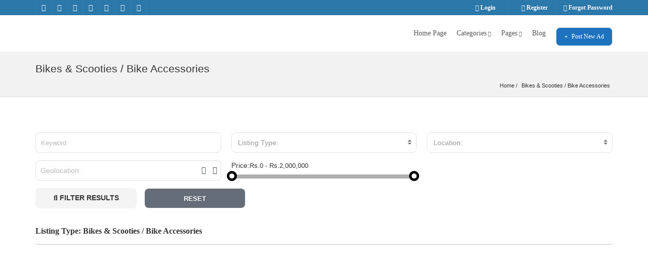

--- FILE ---
content_type: text/html; charset=UTF-8
request_url: https://onlineads.pk/listings/bikes-rickshaws/bikes-and-scooties/bike-accessories/
body_size: 31566
content:
<!doctype html>
<html lang="en-GB" class="no-js">
	<head>
		<meta charset="UTF-8">
		<meta name='robots' content='index, follow, max-image-preview:large, max-snippet:-1, max-video-preview:-1' />
	<style>img:is([sizes="auto" i], [sizes^="auto," i]) { contain-intrinsic-size: 3000px 1500px }</style>
	
	<!-- This site is optimized with the Yoast SEO plugin v26.1.1 - https://yoast.com/wordpress/plugins/seo/ -->
	<title>Bike Accessories Archives - Online Ads Pakistan</title>
	<link rel="canonical" href="https://www.onlineads.pk/listings/bikes-rickshaws/bikes-and-scooties/bike-accessories/" />
	<meta property="og:locale" content="en_GB" />
	<meta property="og:type" content="article" />
	<meta property="og:title" content="Bike Accessories Archives - Online Ads Pakistan" />
	<meta property="og:url" content="https://www.onlineads.pk/listings/bikes-rickshaws/bikes-and-scooties/bike-accessories/" />
	<meta property="og:site_name" content="Online Ads Pakistan" />
	<meta name="twitter:card" content="summary_large_image" />
	<meta name="twitter:site" content="@onlineadspk" />
	<script type="application/ld+json" class="yoast-schema-graph">{"@context":"https://schema.org","@graph":[{"@type":"CollectionPage","@id":"https://www.onlineads.pk/listings/bikes-rickshaws/bikes-and-scooties/bike-accessories/","url":"https://www.onlineads.pk/listings/bikes-rickshaws/bikes-and-scooties/bike-accessories/","name":"Bike Accessories Archives - Online Ads Pakistan","isPartOf":{"@id":"https://onlineads.pk/#website"},"primaryImageOfPage":{"@id":"https://www.onlineads.pk/listings/bikes-rickshaws/bikes-and-scooties/bike-accessories/#primaryimage"},"image":{"@id":"https://www.onlineads.pk/listings/bikes-rickshaws/bikes-and-scooties/bike-accessories/#primaryimage"},"thumbnailUrl":"https://onlineads.pk/wp-content/uploads/2025/03/1742197101294.jpg","breadcrumb":{"@id":"https://www.onlineads.pk/listings/bikes-rickshaws/bikes-and-scooties/bike-accessories/#breadcrumb"},"inLanguage":"en-GB"},{"@type":"ImageObject","inLanguage":"en-GB","@id":"https://www.onlineads.pk/listings/bikes-rickshaws/bikes-and-scooties/bike-accessories/#primaryimage","url":"https://onlineads.pk/wp-content/uploads/2025/03/1742197101294.jpg","contentUrl":"https://onlineads.pk/wp-content/uploads/2025/03/1742197101294.jpg","width":800,"height":800,"caption":"1742197101294"},{"@type":"BreadcrumbList","@id":"https://www.onlineads.pk/listings/bikes-rickshaws/bikes-and-scooties/bike-accessories/#breadcrumb","itemListElement":[{"@type":"ListItem","position":1,"name":"Home","item":"https://onlineads.pk/"},{"@type":"ListItem","position":2,"name":"Bikes &amp; Rickshaws","item":"https://www.onlineads.pk/listings/bikes-rickshaws/"},{"@type":"ListItem","position":3,"name":"Bikes &amp; Scooties","item":"https://www.onlineads.pk/listings/bikes-rickshaws/bikes-and-scooties/"},{"@type":"ListItem","position":4,"name":"Bike Accessories"}]},{"@type":"WebSite","@id":"https://onlineads.pk/#website","url":"https://onlineads.pk/","name":"Best Free Ad Posting Website in Pakistan","description":"Free Classified Ads Posting Website in Pakistan","publisher":{"@id":"https://onlineads.pk/#organization"},"potentialAction":[{"@type":"SearchAction","target":{"@type":"EntryPoint","urlTemplate":"https://onlineads.pk/?s={search_term_string}"},"query-input":{"@type":"PropertyValueSpecification","valueRequired":true,"valueName":"search_term_string"}}],"inLanguage":"en-GB"},{"@type":"Organization","@id":"https://onlineads.pk/#organization","name":"Online Ads Pakistan","url":"https://onlineads.pk/","logo":{"@type":"ImageObject","inLanguage":"en-GB","@id":"https://onlineads.pk/#/schema/logo/image/","url":"https://onlineads.pk/wp-content/uploads/2024/02/Online-Ads-Pakistan-Free-Ad-Post-Website.png","contentUrl":"https://onlineads.pk/wp-content/uploads/2024/02/Online-Ads-Pakistan-Free-Ad-Post-Website.png","width":640,"height":347,"caption":"Online Ads Pakistan"},"image":{"@id":"https://onlineads.pk/#/schema/logo/image/"},"sameAs":["https://www.facebook.com/onlineadspk","https://x.com/onlineadspk","https://www.instagram.com/onlineadspk","https://www.pinterest.com/onlineadspk"]}]}</script>
	<!-- / Yoast SEO plugin. -->


<link rel='dns-prefetch' href='//www.googletagmanager.com' />
<link rel='dns-prefetch' href='//pagead2.googlesyndication.com' />
<link rel="alternate" type="application/rss+xml" title="Online Ads Pakistan &raquo; Feed" href="https://onlineads.pk/feed/" />
<link rel="alternate" type="application/rss+xml" title="Online Ads Pakistan &raquo; Comments Feed" href="https://onlineads.pk/comments/feed/" />
<link rel="alternate" type="application/rss+xml" title="Online Ads Pakistan &raquo; Bike Accessories Listing Type Feed" href="https://onlineads.pk/listings/bikes-rickshaws/bikes-and-scooties/bike-accessories/feed/" />
<script type="text/javascript">
/* <![CDATA[ */
window._wpemojiSettings = {"baseUrl":"https:\/\/s.w.org\/images\/core\/emoji\/16.0.1\/72x72\/","ext":".png","svgUrl":"https:\/\/s.w.org\/images\/core\/emoji\/16.0.1\/svg\/","svgExt":".svg","source":{"concatemoji":"https:\/\/onlineads.pk\/wp-includes\/js\/wp-emoji-release.min.js?ver=6.8.3"}};
/*! This file is auto-generated */
!function(s,n){var o,i,e;function c(e){try{var t={supportTests:e,timestamp:(new Date).valueOf()};sessionStorage.setItem(o,JSON.stringify(t))}catch(e){}}function p(e,t,n){e.clearRect(0,0,e.canvas.width,e.canvas.height),e.fillText(t,0,0);var t=new Uint32Array(e.getImageData(0,0,e.canvas.width,e.canvas.height).data),a=(e.clearRect(0,0,e.canvas.width,e.canvas.height),e.fillText(n,0,0),new Uint32Array(e.getImageData(0,0,e.canvas.width,e.canvas.height).data));return t.every(function(e,t){return e===a[t]})}function u(e,t){e.clearRect(0,0,e.canvas.width,e.canvas.height),e.fillText(t,0,0);for(var n=e.getImageData(16,16,1,1),a=0;a<n.data.length;a++)if(0!==n.data[a])return!1;return!0}function f(e,t,n,a){switch(t){case"flag":return n(e,"\ud83c\udff3\ufe0f\u200d\u26a7\ufe0f","\ud83c\udff3\ufe0f\u200b\u26a7\ufe0f")?!1:!n(e,"\ud83c\udde8\ud83c\uddf6","\ud83c\udde8\u200b\ud83c\uddf6")&&!n(e,"\ud83c\udff4\udb40\udc67\udb40\udc62\udb40\udc65\udb40\udc6e\udb40\udc67\udb40\udc7f","\ud83c\udff4\u200b\udb40\udc67\u200b\udb40\udc62\u200b\udb40\udc65\u200b\udb40\udc6e\u200b\udb40\udc67\u200b\udb40\udc7f");case"emoji":return!a(e,"\ud83e\udedf")}return!1}function g(e,t,n,a){var r="undefined"!=typeof WorkerGlobalScope&&self instanceof WorkerGlobalScope?new OffscreenCanvas(300,150):s.createElement("canvas"),o=r.getContext("2d",{willReadFrequently:!0}),i=(o.textBaseline="top",o.font="600 32px Arial",{});return e.forEach(function(e){i[e]=t(o,e,n,a)}),i}function t(e){var t=s.createElement("script");t.src=e,t.defer=!0,s.head.appendChild(t)}"undefined"!=typeof Promise&&(o="wpEmojiSettingsSupports",i=["flag","emoji"],n.supports={everything:!0,everythingExceptFlag:!0},e=new Promise(function(e){s.addEventListener("DOMContentLoaded",e,{once:!0})}),new Promise(function(t){var n=function(){try{var e=JSON.parse(sessionStorage.getItem(o));if("object"==typeof e&&"number"==typeof e.timestamp&&(new Date).valueOf()<e.timestamp+604800&&"object"==typeof e.supportTests)return e.supportTests}catch(e){}return null}();if(!n){if("undefined"!=typeof Worker&&"undefined"!=typeof OffscreenCanvas&&"undefined"!=typeof URL&&URL.createObjectURL&&"undefined"!=typeof Blob)try{var e="postMessage("+g.toString()+"("+[JSON.stringify(i),f.toString(),p.toString(),u.toString()].join(",")+"));",a=new Blob([e],{type:"text/javascript"}),r=new Worker(URL.createObjectURL(a),{name:"wpTestEmojiSupports"});return void(r.onmessage=function(e){c(n=e.data),r.terminate(),t(n)})}catch(e){}c(n=g(i,f,p,u))}t(n)}).then(function(e){for(var t in e)n.supports[t]=e[t],n.supports.everything=n.supports.everything&&n.supports[t],"flag"!==t&&(n.supports.everythingExceptFlag=n.supports.everythingExceptFlag&&n.supports[t]);n.supports.everythingExceptFlag=n.supports.everythingExceptFlag&&!n.supports.flag,n.DOMReady=!1,n.readyCallback=function(){n.DOMReady=!0}}).then(function(){return e}).then(function(){var e;n.supports.everything||(n.readyCallback(),(e=n.source||{}).concatemoji?t(e.concatemoji):e.wpemoji&&e.twemoji&&(t(e.twemoji),t(e.wpemoji)))}))}((window,document),window._wpemojiSettings);
/* ]]> */
</script>

<style id='wp-emoji-styles-inline-css' type='text/css'>

	img.wp-smiley, img.emoji {
		display: inline !important;
		border: none !important;
		box-shadow: none !important;
		height: 1em !important;
		width: 1em !important;
		margin: 0 0.07em !important;
		vertical-align: -0.1em !important;
		background: none !important;
		padding: 0 !important;
	}
</style>
<link rel='stylesheet' id='wp-block-library-css' href='https://onlineads.pk/wp-includes/css/dist/block-library/style.min.css?ver=6.8.3' media='all' />
<style id='wp-block-library-theme-inline-css' type='text/css'>
.wp-block-audio :where(figcaption){color:#555;font-size:13px;text-align:center}.is-dark-theme .wp-block-audio :where(figcaption){color:#ffffffa6}.wp-block-audio{margin:0 0 1em}.wp-block-code{border:1px solid #ccc;border-radius:4px;font-family:Menlo,Consolas,monaco,monospace;padding:.8em 1em}.wp-block-embed :where(figcaption){color:#555;font-size:13px;text-align:center}.is-dark-theme .wp-block-embed :where(figcaption){color:#ffffffa6}.wp-block-embed{margin:0 0 1em}.blocks-gallery-caption{color:#555;font-size:13px;text-align:center}.is-dark-theme .blocks-gallery-caption{color:#ffffffa6}:root :where(.wp-block-image figcaption){color:#555;font-size:13px;text-align:center}.is-dark-theme :root :where(.wp-block-image figcaption){color:#ffffffa6}.wp-block-image{margin:0 0 1em}.wp-block-pullquote{border-bottom:4px solid;border-top:4px solid;color:currentColor;margin-bottom:1.75em}.wp-block-pullquote cite,.wp-block-pullquote footer,.wp-block-pullquote__citation{color:currentColor;font-size:.8125em;font-style:normal;text-transform:uppercase}.wp-block-quote{border-left:.25em solid;margin:0 0 1.75em;padding-left:1em}.wp-block-quote cite,.wp-block-quote footer{color:currentColor;font-size:.8125em;font-style:normal;position:relative}.wp-block-quote:where(.has-text-align-right){border-left:none;border-right:.25em solid;padding-left:0;padding-right:1em}.wp-block-quote:where(.has-text-align-center){border:none;padding-left:0}.wp-block-quote.is-large,.wp-block-quote.is-style-large,.wp-block-quote:where(.is-style-plain){border:none}.wp-block-search .wp-block-search__label{font-weight:700}.wp-block-search__button{border:1px solid #ccc;padding:.375em .625em}:where(.wp-block-group.has-background){padding:1.25em 2.375em}.wp-block-separator.has-css-opacity{opacity:.4}.wp-block-separator{border:none;border-bottom:2px solid;margin-left:auto;margin-right:auto}.wp-block-separator.has-alpha-channel-opacity{opacity:1}.wp-block-separator:not(.is-style-wide):not(.is-style-dots){width:100px}.wp-block-separator.has-background:not(.is-style-dots){border-bottom:none;height:1px}.wp-block-separator.has-background:not(.is-style-wide):not(.is-style-dots){height:2px}.wp-block-table{margin:0 0 1em}.wp-block-table td,.wp-block-table th{word-break:normal}.wp-block-table :where(figcaption){color:#555;font-size:13px;text-align:center}.is-dark-theme .wp-block-table :where(figcaption){color:#ffffffa6}.wp-block-video :where(figcaption){color:#555;font-size:13px;text-align:center}.is-dark-theme .wp-block-video :where(figcaption){color:#ffffffa6}.wp-block-video{margin:0 0 1em}:root :where(.wp-block-template-part.has-background){margin-bottom:0;margin-top:0;padding:1.25em 2.375em}
</style>
<style id='classic-theme-styles-inline-css' type='text/css'>
/*! This file is auto-generated */
.wp-block-button__link{color:#fff;background-color:#32373c;border-radius:9999px;box-shadow:none;text-decoration:none;padding:calc(.667em + 2px) calc(1.333em + 2px);font-size:1.125em}.wp-block-file__button{background:#32373c;color:#fff;text-decoration:none}
</style>
<style id='global-styles-inline-css' type='text/css'>
:root{--wp--preset--aspect-ratio--square: 1;--wp--preset--aspect-ratio--4-3: 4/3;--wp--preset--aspect-ratio--3-4: 3/4;--wp--preset--aspect-ratio--3-2: 3/2;--wp--preset--aspect-ratio--2-3: 2/3;--wp--preset--aspect-ratio--16-9: 16/9;--wp--preset--aspect-ratio--9-16: 9/16;--wp--preset--color--black: #000000;--wp--preset--color--cyan-bluish-gray: #abb8c3;--wp--preset--color--white: #ffffff;--wp--preset--color--pale-pink: #f78da7;--wp--preset--color--vivid-red: #cf2e2e;--wp--preset--color--luminous-vivid-orange: #ff6900;--wp--preset--color--luminous-vivid-amber: #fcb900;--wp--preset--color--light-green-cyan: #7bdcb5;--wp--preset--color--vivid-green-cyan: #00d084;--wp--preset--color--pale-cyan-blue: #8ed1fc;--wp--preset--color--vivid-cyan-blue: #0693e3;--wp--preset--color--vivid-purple: #9b51e0;--wp--preset--gradient--vivid-cyan-blue-to-vivid-purple: linear-gradient(135deg,rgba(6,147,227,1) 0%,rgb(155,81,224) 100%);--wp--preset--gradient--light-green-cyan-to-vivid-green-cyan: linear-gradient(135deg,rgb(122,220,180) 0%,rgb(0,208,130) 100%);--wp--preset--gradient--luminous-vivid-amber-to-luminous-vivid-orange: linear-gradient(135deg,rgba(252,185,0,1) 0%,rgba(255,105,0,1) 100%);--wp--preset--gradient--luminous-vivid-orange-to-vivid-red: linear-gradient(135deg,rgba(255,105,0,1) 0%,rgb(207,46,46) 100%);--wp--preset--gradient--very-light-gray-to-cyan-bluish-gray: linear-gradient(135deg,rgb(238,238,238) 0%,rgb(169,184,195) 100%);--wp--preset--gradient--cool-to-warm-spectrum: linear-gradient(135deg,rgb(74,234,220) 0%,rgb(151,120,209) 20%,rgb(207,42,186) 40%,rgb(238,44,130) 60%,rgb(251,105,98) 80%,rgb(254,248,76) 100%);--wp--preset--gradient--blush-light-purple: linear-gradient(135deg,rgb(255,206,236) 0%,rgb(152,150,240) 100%);--wp--preset--gradient--blush-bordeaux: linear-gradient(135deg,rgb(254,205,165) 0%,rgb(254,45,45) 50%,rgb(107,0,62) 100%);--wp--preset--gradient--luminous-dusk: linear-gradient(135deg,rgb(255,203,112) 0%,rgb(199,81,192) 50%,rgb(65,88,208) 100%);--wp--preset--gradient--pale-ocean: linear-gradient(135deg,rgb(255,245,203) 0%,rgb(182,227,212) 50%,rgb(51,167,181) 100%);--wp--preset--gradient--electric-grass: linear-gradient(135deg,rgb(202,248,128) 0%,rgb(113,206,126) 100%);--wp--preset--gradient--midnight: linear-gradient(135deg,rgb(2,3,129) 0%,rgb(40,116,252) 100%);--wp--preset--font-size--small: 13px;--wp--preset--font-size--medium: 20px;--wp--preset--font-size--large: 36px;--wp--preset--font-size--x-large: 42px;--wp--preset--spacing--20: 0.44rem;--wp--preset--spacing--30: 0.67rem;--wp--preset--spacing--40: 1rem;--wp--preset--spacing--50: 1.5rem;--wp--preset--spacing--60: 2.25rem;--wp--preset--spacing--70: 3.38rem;--wp--preset--spacing--80: 5.06rem;--wp--preset--shadow--natural: 6px 6px 9px rgba(0, 0, 0, 0.2);--wp--preset--shadow--deep: 12px 12px 50px rgba(0, 0, 0, 0.4);--wp--preset--shadow--sharp: 6px 6px 0px rgba(0, 0, 0, 0.2);--wp--preset--shadow--outlined: 6px 6px 0px -3px rgba(255, 255, 255, 1), 6px 6px rgba(0, 0, 0, 1);--wp--preset--shadow--crisp: 6px 6px 0px rgba(0, 0, 0, 1);}:where(.is-layout-flex){gap: 0.5em;}:where(.is-layout-grid){gap: 0.5em;}body .is-layout-flex{display: flex;}.is-layout-flex{flex-wrap: wrap;align-items: center;}.is-layout-flex > :is(*, div){margin: 0;}body .is-layout-grid{display: grid;}.is-layout-grid > :is(*, div){margin: 0;}:where(.wp-block-columns.is-layout-flex){gap: 2em;}:where(.wp-block-columns.is-layout-grid){gap: 2em;}:where(.wp-block-post-template.is-layout-flex){gap: 1.25em;}:where(.wp-block-post-template.is-layout-grid){gap: 1.25em;}.has-black-color{color: var(--wp--preset--color--black) !important;}.has-cyan-bluish-gray-color{color: var(--wp--preset--color--cyan-bluish-gray) !important;}.has-white-color{color: var(--wp--preset--color--white) !important;}.has-pale-pink-color{color: var(--wp--preset--color--pale-pink) !important;}.has-vivid-red-color{color: var(--wp--preset--color--vivid-red) !important;}.has-luminous-vivid-orange-color{color: var(--wp--preset--color--luminous-vivid-orange) !important;}.has-luminous-vivid-amber-color{color: var(--wp--preset--color--luminous-vivid-amber) !important;}.has-light-green-cyan-color{color: var(--wp--preset--color--light-green-cyan) !important;}.has-vivid-green-cyan-color{color: var(--wp--preset--color--vivid-green-cyan) !important;}.has-pale-cyan-blue-color{color: var(--wp--preset--color--pale-cyan-blue) !important;}.has-vivid-cyan-blue-color{color: var(--wp--preset--color--vivid-cyan-blue) !important;}.has-vivid-purple-color{color: var(--wp--preset--color--vivid-purple) !important;}.has-black-background-color{background-color: var(--wp--preset--color--black) !important;}.has-cyan-bluish-gray-background-color{background-color: var(--wp--preset--color--cyan-bluish-gray) !important;}.has-white-background-color{background-color: var(--wp--preset--color--white) !important;}.has-pale-pink-background-color{background-color: var(--wp--preset--color--pale-pink) !important;}.has-vivid-red-background-color{background-color: var(--wp--preset--color--vivid-red) !important;}.has-luminous-vivid-orange-background-color{background-color: var(--wp--preset--color--luminous-vivid-orange) !important;}.has-luminous-vivid-amber-background-color{background-color: var(--wp--preset--color--luminous-vivid-amber) !important;}.has-light-green-cyan-background-color{background-color: var(--wp--preset--color--light-green-cyan) !important;}.has-vivid-green-cyan-background-color{background-color: var(--wp--preset--color--vivid-green-cyan) !important;}.has-pale-cyan-blue-background-color{background-color: var(--wp--preset--color--pale-cyan-blue) !important;}.has-vivid-cyan-blue-background-color{background-color: var(--wp--preset--color--vivid-cyan-blue) !important;}.has-vivid-purple-background-color{background-color: var(--wp--preset--color--vivid-purple) !important;}.has-black-border-color{border-color: var(--wp--preset--color--black) !important;}.has-cyan-bluish-gray-border-color{border-color: var(--wp--preset--color--cyan-bluish-gray) !important;}.has-white-border-color{border-color: var(--wp--preset--color--white) !important;}.has-pale-pink-border-color{border-color: var(--wp--preset--color--pale-pink) !important;}.has-vivid-red-border-color{border-color: var(--wp--preset--color--vivid-red) !important;}.has-luminous-vivid-orange-border-color{border-color: var(--wp--preset--color--luminous-vivid-orange) !important;}.has-luminous-vivid-amber-border-color{border-color: var(--wp--preset--color--luminous-vivid-amber) !important;}.has-light-green-cyan-border-color{border-color: var(--wp--preset--color--light-green-cyan) !important;}.has-vivid-green-cyan-border-color{border-color: var(--wp--preset--color--vivid-green-cyan) !important;}.has-pale-cyan-blue-border-color{border-color: var(--wp--preset--color--pale-cyan-blue) !important;}.has-vivid-cyan-blue-border-color{border-color: var(--wp--preset--color--vivid-cyan-blue) !important;}.has-vivid-purple-border-color{border-color: var(--wp--preset--color--vivid-purple) !important;}.has-vivid-cyan-blue-to-vivid-purple-gradient-background{background: var(--wp--preset--gradient--vivid-cyan-blue-to-vivid-purple) !important;}.has-light-green-cyan-to-vivid-green-cyan-gradient-background{background: var(--wp--preset--gradient--light-green-cyan-to-vivid-green-cyan) !important;}.has-luminous-vivid-amber-to-luminous-vivid-orange-gradient-background{background: var(--wp--preset--gradient--luminous-vivid-amber-to-luminous-vivid-orange) !important;}.has-luminous-vivid-orange-to-vivid-red-gradient-background{background: var(--wp--preset--gradient--luminous-vivid-orange-to-vivid-red) !important;}.has-very-light-gray-to-cyan-bluish-gray-gradient-background{background: var(--wp--preset--gradient--very-light-gray-to-cyan-bluish-gray) !important;}.has-cool-to-warm-spectrum-gradient-background{background: var(--wp--preset--gradient--cool-to-warm-spectrum) !important;}.has-blush-light-purple-gradient-background{background: var(--wp--preset--gradient--blush-light-purple) !important;}.has-blush-bordeaux-gradient-background{background: var(--wp--preset--gradient--blush-bordeaux) !important;}.has-luminous-dusk-gradient-background{background: var(--wp--preset--gradient--luminous-dusk) !important;}.has-pale-ocean-gradient-background{background: var(--wp--preset--gradient--pale-ocean) !important;}.has-electric-grass-gradient-background{background: var(--wp--preset--gradient--electric-grass) !important;}.has-midnight-gradient-background{background: var(--wp--preset--gradient--midnight) !important;}.has-small-font-size{font-size: var(--wp--preset--font-size--small) !important;}.has-medium-font-size{font-size: var(--wp--preset--font-size--medium) !important;}.has-large-font-size{font-size: var(--wp--preset--font-size--large) !important;}.has-x-large-font-size{font-size: var(--wp--preset--font-size--x-large) !important;}
:where(.wp-block-post-template.is-layout-flex){gap: 1.25em;}:where(.wp-block-post-template.is-layout-grid){gap: 1.25em;}
:where(.wp-block-columns.is-layout-flex){gap: 2em;}:where(.wp-block-columns.is-layout-grid){gap: 2em;}
:root :where(.wp-block-pullquote){font-size: 1.5em;line-height: 1.6;}
</style>
<link rel='stylesheet' id='pointfindercoreelements-css' href='https://onlineads.pk/wp-content/plugins/pointfindercoreelements/public/css/pointfindercoreelements-public.css?ver=1.0.0' media='all' />
<link rel='stylesheet' id='font-awesome-free-css' href='https://onlineads.pk/wp-content/plugins/pointfindercoreelements/public/css/all.min.css?ver=6.1.1' media='all' />
<link rel='stylesheet' id='microtip-css' href='https://onlineads.pk/wp-content/plugins/pointfindercoreelements/public/css/microtip.min.css?ver=1.0' media='all' />
<link rel='stylesheet' id='theme-leafletcss-css' href='https://onlineads.pk/wp-content/plugins/pointfindercoreelements/public/css/leaflet.css?ver=1.5.1' media='all' />
<link rel='stylesheet' id='flaticons-css' href='https://onlineads.pk/wp-content/plugins/pointfindercoreelements/public/css/flaticon.css?ver=1.0' media='all' />
<link rel='stylesheet' id='pftheme-minified-package-css-css' href='https://onlineads.pk/wp-content/themes/pointfinder/css/framework.min.package.css?ver=2.2.1' media='all' />
<link rel='stylesheet' id='golden-forms-css' href='https://onlineads.pk/wp-content/themes/pointfinder/css/golden-forms.css?ver=2.2.1' media='all' />
<link rel='stylesheet' id='theme-style-css' href='https://onlineads.pk/wp-content/themes/pointfinder/style.css?ver=2.2.1' media='all' />
<link rel='stylesheet' id='pf-main-compiler-css' href='https://onlineads.pk/wp-content/uploads/pfstyles/pf-style-main.css?ver=1769117619' media='all' />
<style id='pf-main-compiler-inline-css' type='text/css'>
#pf-primary-search-button{right:100px!important;}#pf-primary-nav-button{right:55px!important;}.pf-defaultpage-header,.pf-defaultpage-header .col-lg-12,.pf-itempage-header,.pf-itempage-header .col-lg-12{min-height:90px!important}@media (max-width: 568px) {.pf-defaultpage-header,.pf-defaultpage-header .col-lg-12,.pf-itempage-header,.pf-itempage-header .col-lg-12{min-height:100px!important}}
</style>
<link rel='stylesheet' id='pf-customp-compiler-local-css' href='https://onlineads.pk/wp-content/plugins/pointfindercoreelements/admin/quick-setup/multidirectory/pf-style-custompoints.css?ver=6.8.3' media='all' />
<link rel='stylesheet' id='pf-pbstyles-compiler-css' href='https://onlineads.pk/wp-content/uploads/pfstyles/pf-style-pbstyles.css?ver=1769117619' media='all' />
<link rel='stylesheet' id='pf-search-compiler-css' href='https://onlineads.pk/wp-content/uploads/pfstyles/pf-style-search.css?ver=1769117619' media='all' />
<link rel='stylesheet' id='select2pf-css' href='https://onlineads.pk/wp-content/themes/pointfinder/css/select2.css?ver=4.0.13' media='all' />
<link rel='stylesheet' id='jquery.dropdown-css' href='https://onlineads.pk/wp-content/themes/pointfinder/css/dropdown.css?ver=2.2.0' media='all' />
<link rel='stylesheet' id='tiny-slider-css' href='https://onlineads.pk/wp-content/themes/pointfinder/css/tiny-slider.css?ver=2.9.3' media='all' />
<!--[if IE]>
<link rel='stylesheet' id='pointfinder-ie-css' href='https://onlineads.pk/wp-content/themes/pointfinder/css/ie.css?ver=2.2.1' media='all' />
<![endif]-->
<link rel='stylesheet' id='animate-css' href='https://onlineads.pk/wp-content/themes/pointfinder/css/animate.css?ver=2.2.1' media='all' />
<link rel='stylesheet' id='fontello-css' href='https://onlineads.pk/wp-content/themes/pointfinder/css/fontello.css?ver=2.2.1' media='all' />
<link rel='stylesheet' id='magnificpopup-css' href='https://onlineads.pk/wp-content/themes/pointfinder/css/magnificpopup.css?ver=2.2.1' media='all' />
<link rel='stylesheet' id='typeahead-css' href='https://onlineads.pk/wp-content/themes/pointfinder/css/typeahead.css?ver=2.2.1' media='all' />
<link rel='stylesheet' id='bsf-Defaults-css' href='https://onlineads.pk/wp-content/uploads/smile_fonts/Defaults/Defaults.css?ver=3.21.1' media='all' />
<script type="text/javascript" src="https://onlineads.pk/wp-includes/js/jquery/jquery.min.js?ver=3.7.1" id="jquery-core-js"></script>
<script type="text/javascript" src="https://onlineads.pk/wp-includes/js/jquery/jquery-migrate.min.js?ver=3.4.1" id="jquery-migrate-js"></script>
<script type="text/javascript" src="https://onlineads.pk/wp-content/plugins/pointfindercoreelements/public/js/theme-scripts-header.js?ver=1.0.0" id="theme-scriptsheader-js"></script>
<script type="text/javascript" id="theme-leafletjs-js-extra">
/* <![CDATA[ */
var theme_leafletjs = {"zoomin":"Zoom in","zoomout":"Zoom out","kmlcheck":"","kmlcheck2":"","kmlcheck3":""};
/* ]]> */
</script>
<script type="text/javascript" src="https://onlineads.pk/wp-content/plugins/pointfindercoreelements/public/js/leaflet.js?ver=1.5.1" id="theme-leafletjs-js"></script>

<!-- Google tag (gtag.js) snippet added by Site Kit -->
<!-- Google Analytics snippet added by Site Kit -->
<script type="text/javascript" src="https://www.googletagmanager.com/gtag/js?id=GT-MKTBDGH4" id="google_gtagjs-js" async></script>
<script type="text/javascript" id="google_gtagjs-js-after">
/* <![CDATA[ */
window.dataLayer = window.dataLayer || [];function gtag(){dataLayer.push(arguments);}
gtag("set","linker",{"domains":["onlineads.pk"]});
gtag("js", new Date());
gtag("set", "developer_id.dZTNiMT", true);
gtag("config", "GT-MKTBDGH4");
/* ]]> */
</script>
<script></script><link rel="https://api.w.org/" href="https://onlineads.pk/wp-json/" /><link rel="EditURI" type="application/rsd+xml" title="RSD" href="https://onlineads.pk/xmlrpc.php?rsd" />
<meta name="generator" content="WordPress 6.8.3" />
<meta name="generator" content="Site Kit by Google 1.166.0" /><meta name="generator" content="Redux 4.5.9" /><meta name="viewport" content="width=device-width, maximum-scale=1.0">
<!-- Google AdSense meta tags added by Site Kit -->
<meta name="google-adsense-platform-account" content="ca-host-pub-2644536267352236">
<meta name="google-adsense-platform-domain" content="sitekit.withgoogle.com">
<!-- End Google AdSense meta tags added by Site Kit -->
<meta name="generator" content="Elementor 3.33.2; features: e_font_icon_svg, additional_custom_breakpoints; settings: css_print_method-external, google_font-enabled, font_display-swap">
<style> .admin-bar #pfheadernav { margin-top:0!important } </style>			<style>
				.e-con.e-parent:nth-of-type(n+4):not(.e-lazyloaded):not(.e-no-lazyload),
				.e-con.e-parent:nth-of-type(n+4):not(.e-lazyloaded):not(.e-no-lazyload) * {
					background-image: none !important;
				}
				@media screen and (max-height: 1024px) {
					.e-con.e-parent:nth-of-type(n+3):not(.e-lazyloaded):not(.e-no-lazyload),
					.e-con.e-parent:nth-of-type(n+3):not(.e-lazyloaded):not(.e-no-lazyload) * {
						background-image: none !important;
					}
				}
				@media screen and (max-height: 640px) {
					.e-con.e-parent:nth-of-type(n+2):not(.e-lazyloaded):not(.e-no-lazyload),
					.e-con.e-parent:nth-of-type(n+2):not(.e-lazyloaded):not(.e-no-lazyload) * {
						background-image: none !important;
					}
				}
			</style>
			<meta name="generator" content="Powered by WPBakery Page Builder - drag and drop page builder for WordPress."/>

<!-- Google AdSense snippet added by Site Kit -->
<script type="text/javascript" async="async" src="https://pagead2.googlesyndication.com/pagead/js/adsbygoogle.js?client=ca-pub-2757971832936808&amp;host=ca-host-pub-2644536267352236" crossorigin="anonymous"></script>

<!-- End Google AdSense snippet added by Site Kit -->
<link rel="icon" href="https://onlineads.pk/wp-content/uploads/2024/02/Favicon-Online-Ads-pk.png" sizes="32x32" />
<link rel="icon" href="https://onlineads.pk/wp-content/uploads/2024/02/Favicon-Online-Ads-pk.png" sizes="192x192" />
<link rel="apple-touch-icon" href="https://onlineads.pk/wp-content/uploads/2024/02/Favicon-Online-Ads-pk.png" />
<meta name="msapplication-TileImage" content="https://onlineads.pk/wp-content/uploads/2024/02/Favicon-Online-Ads-pk.png" />
<noscript><style> .wpb_animate_when_almost_visible { opacity: 1; }</style></noscript>	</head>
	<body class="archive tax-pointfinderltypes term-bike-accessories term-39 wp-embed-responsive wp-theme-pointfinder pftoppagemapview pftoppagemapviewdef wpb-js-composer js-comp-ver-8.6.1 vc_responsive elementor-default elementor-kit-9" >
					
		<div id="pf-loading-dialog" class="pftsrwcontainer-overlay"></div>
		
		<header class="wpf-header wpf-transition-special hidden-print" id="pfheadernav">
					<div class="pftopline">
				<div class="pf-container">
					<div class="pf-row">
						<div class="col-lg-12 col-md-12">
							<div class="wpf-toplinewrapper clearfix">
									
									<div class="pf-toplinks-left clearfix">
										<ul class="pf-sociallinks">
											<li class="pf-sociallinks-item facebook wpf-transition-all"><a href="https://facebook.com/onlineadspk" target="_blank"><i class="fab fa-facebook-f"></i></a></li><li class="pf-sociallinks-item twitter wpf-transition-all"><a href="https://twitter.com/onlineadspk" target="_blank"><i class="fab fa-x-twitter"></i></a></li><li class="pf-sociallinks-item linkedin wpf-transition-all"><a href="#" target="_blank"><i class="fab fa-linkedin-in"></i></a></li><li class="pf-sociallinks-item pinterest wpf-transition-all"><a href="https://pinterest.com/onlineadspk" target="_blank"><i class="fab fa-pinterest-p"></i></a></li><li class="pf-sociallinks-item instagram wpf-transition-all"><a href="https://instagram.com/onlineadspk" target="_blank"><i class="fab fa-instagram"></i></a></li>												<li class="pf-sociallinks-item envelope wpf-transition-all">
													<a href="#"><i class="fas fa-phone-square-alt"></i></a>
												</li>
																							<li class="pf-sociallinks-item pflast envelope wpf-transition-all">
													<a href="http://info@"><i class="fas fa-envelope"></i></a>
												</li>
																					</ul>
									</div>
									
																		<div class="pf-toplinks-right clearfix">
									
									<nav id="pf-topprimary-nav" class="pf-topprimary-nav pf-nav-dropdown clearfix hidden-sm hidden-xs">
										<ul class="pf-nav-dropdown pfnavmenu pf-topnavmenu ">
																																		<li class="pf-login-register" id="pf-login-trigger-button"><a href="#"><i class="fas fa-sign-in-alt"></i> Login</a></li>
												<li class="pf-login-register" id="pf-register-trigger-button"><a href="#"><i class="fas fa-user-plus"></i> Register</a></li>
																										<li class="pf-login-register" id="pf-lp-trigger-button"><a href="#"><i class="far fa-question-circle"></i> Forgot Password</a></li>
																								</ul>
									</nav>
								</div>
															</div>
						</div>
					</div>
				</div>
			</div>
		    		    <div class="wpf-navwrapper clearfix">
		    	<div class="pfmenucontaineroverflow"></div>
		        					<a id="pf-primary-nav-button" class="mobilenavbutton" data-menu="pf-primary-navmobile" title="Menu"><i class="fas fa-bars"></i><i class="fas fa-times"></i></a>
							
									<a id="pf-topprimary-nav-button" class="mobilenavbutton" data-menu="pf-topprimary-navmobi" title="User Menu"><i class="fas fa-user"></i><i class="fas fa-times"></i></a>
								<a id="pf-primary-search-button" class="mobilenavbutton" data-menu="pfsearch-draggable" title="Search"><i class="fas fa-search"></i><i class="fas fa-times"></i></a>
			    				<div class="pf-container pf-megamenu-container">

					<div class="pf-row">
							<div class="col-lg-3 col-md-3">
		<a class="pf-logo-container" href="https://onlineads.pk/"></a>
	</div>
	<div class="col-lg-9 col-md-9" id="pfmenucol1">
		<div class="pf-menu-container">
		
			<nav id="pf-primary-nav" class="pf-primary-navclass pf-nav-dropdown clearfix">
				<ul class="pf-nav-dropdown pfnavmenu pf-topnavmenu">
					<li id="nav-menu-item-4610" class="main-menu-item  menu-item-even menu-item-depth-0 menu-item menu-item-type-post_type menu-item-object-page menu-item-home"><a href="https://onlineads.pk/" class="menu-link main-menu-link">Home Page</a></li>
<li id="nav-menu-item-1908" class="main-menu-item  menu-item-even menu-item-depth-0 menu-item menu-item-type-custom menu-item-object-custom current-menu-ancestor menu-item-has-children pf-megamenu-main"><a href="#" class="menu-link main-menu-link">Categories</a>
<ul class="sub-menu pfnav-megasubmenu pfnav-megasubmenu-col4 menu-odd pfnavsub-menu   menu-depth-1">
	<li id="nav-menu-item-1900" class="sub-menu-item  menu-item-odd menu-item-depth-1 menu-item menu-item-type-taxonomy menu-item-object-pointfinderltypes menu-item-has-children"><a href="https://onlineads.pk/listings/trainings-education/" class="menu-link sub-menu-link"><i class="pfadmicon-glyph-125"></i> Trainings &amp; Education</a>
	<ul class="sub-menu menu-even  pfnavsub-menu  menu-depth-2">
		<li id="nav-menu-item-2091" class="sub-menu-item sub-sub-menu-item menu-item-even menu-item-depth-2 menu-item menu-item-type-taxonomy menu-item-object-pointfinderltypes"><a href="https://onlineads.pk/listings/trainings-education/teaching/" class="menu-link sub-menu-link"><i class="pfadmicon-glyph-858"></i> Teaching</a></li>
		<li id="nav-menu-item-2092" class="sub-menu-item sub-sub-menu-item menu-item-even menu-item-depth-2 menu-item menu-item-type-taxonomy menu-item-object-pointfinderltypes"><a href="https://onlineads.pk/listings/trainings-education/cooking/" class="menu-link sub-menu-link"><i class="pfadmicon-glyph-858"></i> Audio &#038; Stereo</a></li>
		<li id="nav-menu-item-2093" class="sub-menu-item sub-sub-menu-item menu-item-even menu-item-depth-2 menu-item menu-item-type-taxonomy menu-item-object-pointfinderltypes"><a href="https://onlineads.pk/listings/trainings-education/it-software/" class="menu-link sub-menu-link"><i class="pfadmicon-glyph-858"></i> IT &amp; Software</a></li>
	</ul>
</li>
	<li id="nav-menu-item-1901" class="sub-menu-item  menu-item-odd menu-item-depth-1 menu-item menu-item-type-taxonomy menu-item-object-pointfinderltypes current-pointfinderltypes-ancestor current-menu-ancestor current-menu-parent current-pointfinderltypes-parent menu-item-has-children"><a href="https://onlineads.pk/listings/bikes-rickshaws/bikes-and-scooties/" class="menu-link sub-menu-link"><i class="pfadmicon-glyph-77"></i> Hotels &#038; Travel</a>
	<ul class="sub-menu menu-even  pfnavsub-menu  menu-depth-2">
		<li id="nav-menu-item-5767" class="sub-menu-item sub-sub-menu-item menu-item-even menu-item-depth-2 menu-item menu-item-type-taxonomy menu-item-object-pointfinderltypes current-pointfinderltypes-ancestor"><a href="https://onlineads.pk/listings/bikes-rickshaws/" class="menu-link sub-menu-link"><i class="pfadmicon-glyph-858"></i> Bikes &amp; Rickshaws</a></li>
		<li id="nav-menu-item-2095" class="sub-menu-item sub-sub-menu-item menu-item-even menu-item-depth-2 menu-item menu-item-type-taxonomy menu-item-object-pointfinderltypes"><a href="https://onlineads.pk/listings/bikes-rickshaws/bikes-and-scooties/electric-bikes/" class="menu-link sub-menu-link"><i class="pfadmicon-glyph-858"></i> Electric Bikes</a></li>
		<li id="nav-menu-item-2096" class="sub-menu-item sub-sub-menu-item menu-item-even menu-item-depth-2 menu-item menu-item-type-taxonomy menu-item-object-pointfinderltypes"><a href="https://onlineads.pk/listings/bikes-rickshaws/bikes-and-scooties/bikes-motorcycles/" class="menu-link sub-menu-link"><i class="pfadmicon-glyph-858"></i> Bikes &amp; Motorcycles</a></li>
		<li id="nav-menu-item-2097" class="sub-menu-item sub-sub-menu-item menu-item-even menu-item-depth-2 menu-item menu-item-type-taxonomy menu-item-object-pointfinderltypes current-menu-item"><a href="https://onlineads.pk/listings/bikes-rickshaws/bikes-and-scooties/bike-accessories/" class="menu-link sub-menu-link"><i class="pfadmicon-glyph-858"></i> Bike Accessories</a></li>
	</ul>
</li>
	<li id="nav-menu-item-1902" class="sub-menu-item  menu-item-odd menu-item-depth-1 menu-item menu-item-type-taxonomy menu-item-object-pointfinderltypes menu-item-has-children"><a href="https://onlineads.pk/listings/pets/" class="menu-link sub-menu-link"><i class="pfadmicon-glyph-281"></i> Pets &amp; Animals</a>
	<ul class="sub-menu menu-even  pfnavsub-menu  menu-depth-2">
		<li id="nav-menu-item-2112" class="sub-menu-item sub-sub-menu-item menu-item-even menu-item-depth-2 menu-item menu-item-type-taxonomy menu-item-object-pointfinderltypes"><a href="https://onlineads.pk/listings/pets/birds/" class="menu-link sub-menu-link"><i class="pfadmicon-glyph-858"></i> Birds</a></li>
		<li id="nav-menu-item-2113" class="sub-menu-item sub-sub-menu-item menu-item-even menu-item-depth-2 menu-item menu-item-type-taxonomy menu-item-object-pointfinderltypes"><a href="https://onlineads.pk/listings/pets/cats/" class="menu-link sub-menu-link"><i class="pfadmicon-glyph-858"></i> Cats</a></li>
		<li id="nav-menu-item-2114" class="sub-menu-item sub-sub-menu-item menu-item-even menu-item-depth-2 menu-item menu-item-type-taxonomy menu-item-object-pointfinderltypes"><a href="https://onlineads.pk/listings/pets/dogs/" class="menu-link sub-menu-link"><i class="pfadmicon-glyph-858"></i> Dogs</a></li>
		<li id="nav-menu-item-2115" class="sub-menu-item sub-sub-menu-item menu-item-even menu-item-depth-2 menu-item menu-item-type-taxonomy menu-item-object-pointfinderltypes"><a href="https://onlineads.pk/listings/pets/equipment-for-pet-animals/" class="menu-link sub-menu-link"><i class="pfadmicon-glyph-858"></i> Equipment For Pet &amp; Animals</a></li>
	</ul>
</li>
	<li id="nav-menu-item-1904" class="sub-menu-item  menu-item-odd menu-item-depth-1 menu-item menu-item-type-taxonomy menu-item-object-pointfinderltypes menu-item-has-children"><a href="https://onlineads.pk/listings/jobs-work/" class="menu-link sub-menu-link"><i class="pfadmicon-glyph-160"></i> Jobs &amp; Work</a>
	<ul class="sub-menu menu-even  pfnavsub-menu  menu-depth-2">
		<li id="nav-menu-item-2101" class="sub-menu-item sub-sub-menu-item menu-item-even menu-item-depth-2 menu-item menu-item-type-taxonomy menu-item-object-pointfinderltypes"><a href="https://onlineads.pk/listings/jobs-work/accountancy/" class="menu-link sub-menu-link"><i class="pfadmicon-glyph-858"></i> Accountancy</a></li>
		<li id="nav-menu-item-2103" class="sub-menu-item sub-sub-menu-item menu-item-even menu-item-depth-2 menu-item menu-item-type-taxonomy menu-item-object-pointfinderltypes"><a href="https://onlineads.pk/listings/jobs-work/babysitting/" class="menu-link sub-menu-link"><i class="pfadmicon-glyph-858"></i> Babysitting</a></li>
		<li id="nav-menu-item-2104" class="sub-menu-item sub-sub-menu-item menu-item-even menu-item-depth-2 menu-item menu-item-type-taxonomy menu-item-object-pointfinderltypes"><a href="https://onlineads.pk/listings/jobs-work/banking/" class="menu-link sub-menu-link"><i class="pfadmicon-glyph-858"></i> Banking</a></li>
		<li id="nav-menu-item-2105" class="sub-menu-item sub-sub-menu-item menu-item-even menu-item-depth-2 menu-item menu-item-type-taxonomy menu-item-object-pointfinderltypes"><a href="https://onlineads.pk/listings/jobs-work/management/" class="menu-link sub-menu-link"><i class="pfadmicon-glyph-858"></i> Management</a></li>
	</ul>
</li>
	<li id="nav-menu-item-1905" class="sub-menu-item  menu-item-odd menu-item-depth-1 menu-item menu-item-type-taxonomy menu-item-object-pointfinderltypes menu-item-has-children"><a href="https://onlineads.pk/listings/vehicles-cars-auto/" class="menu-link sub-menu-link"><i class="pfadmicon-glyph-72"></i> Vehicles, Cars &amp; Auto</a>
	<ul class="sub-menu menu-even  pfnavsub-menu  menu-depth-2">
		<li id="nav-menu-item-2107" class="sub-menu-item sub-sub-menu-item menu-item-even menu-item-depth-2 menu-item menu-item-type-taxonomy menu-item-object-pointfinderltypes"><a href="https://onlineads.pk/listings/vehicles-cars-auto/auto-parts/" class="menu-link sub-menu-link"><i class="pfadmicon-glyph-858"></i> Auto Parts</a></li>
		<li id="nav-menu-item-2109" class="sub-menu-item sub-sub-menu-item menu-item-even menu-item-depth-2 menu-item menu-item-type-taxonomy menu-item-object-pointfinderltypes"><a href="https://onlineads.pk/listings/vehicles-cars-auto/car-accessories/" class="menu-link sub-menu-link"><i class="pfadmicon-glyph-858"></i> Car Accessories</a></li>
		<li id="nav-menu-item-2110" class="sub-menu-item sub-sub-menu-item menu-item-even menu-item-depth-2 menu-item menu-item-type-taxonomy menu-item-object-pointfinderltypes"><a href="https://onlineads.pk/listings/vehicles-cars-auto/cars/" class="menu-link sub-menu-link"><i class="pfadmicon-glyph-858"></i> Cars</a></li>
	</ul>
</li>
	<li id="nav-menu-item-1906" class="sub-menu-item  menu-item-odd menu-item-depth-1 menu-item menu-item-type-taxonomy menu-item-object-pointfinderltypes menu-item-has-children"><a href="https://onlineads.pk/listings/real-estate/" class="menu-link sub-menu-link"><i class="pfadmicon-glyph-639"></i> Real Estate</a>
	<ul class="sub-menu menu-even  pfnavsub-menu  menu-depth-2">
		<li id="nav-menu-item-2120" class="sub-menu-item sub-sub-menu-item menu-item-even menu-item-depth-2 menu-item menu-item-type-taxonomy menu-item-object-pointfinderltypes"><a href="https://onlineads.pk/listings/real-estate/for-sale/" class="menu-link sub-menu-link"><i class="pfadmicon-glyph-858"></i> For Sale</a></li>
		<li id="nav-menu-item-2118" class="sub-menu-item sub-sub-menu-item menu-item-even menu-item-depth-2 menu-item menu-item-type-taxonomy menu-item-object-pointfinderltypes"><a href="https://onlineads.pk/listings/real-estate/for-rent/" class="menu-link sub-menu-link"><i class="pfadmicon-glyph-858"></i> For Rent</a></li>
	</ul>
</li>
	<li id="nav-menu-item-1907" class="sub-menu-item  menu-item-odd menu-item-depth-1 menu-item menu-item-type-taxonomy menu-item-object-pointfinderltypes"><a href="https://onlineads.pk/listings/services/" class="menu-link pf-megamenu-hidedesktop sub-menu-link">Services</a></li>
</ul>
</li>
<li id="nav-menu-item-1909" class="main-menu-item  menu-item-even menu-item-depth-0 menu-item menu-item-type-custom menu-item-object-custom menu-item-has-children"><a href="#" class="menu-link main-menu-link">Pages</a>
<ul class="sub-menu menu-odd pfnavsub-menu   menu-depth-1">
	<li id="nav-menu-item-1918" class="sub-menu-item  menu-item-odd menu-item-depth-1 menu-item menu-item-type-custom menu-item-object-custom"><a href="#" class="menu-link sub-menu-link">Agents</a></li>
	<li id="nav-menu-item-2064" class="sub-menu-item  menu-item-odd menu-item-depth-1 menu-item menu-item-type-post_type menu-item-object-page"><a href="https://onlineads.pk/contact-us/" class="menu-link sub-menu-link">Contact Us</a></li>
</ul>
</li>
<li id="nav-menu-item-1920" class="main-menu-item  menu-item-even menu-item-depth-0 menu-item menu-item-type-custom menu-item-object-custom"><a href="#" class="menu-link main-menu-link">Blog</a></li>
											<li id="pfpostitemlink" class="main-menu-item menu-item-even menu-item-depth-0 menu-item menu-item-type-post_type menu-item-object-page current-menu-ancestor current-menu-parent current_page_parent current_page_ancestor menu-item-has-children">
													<a class="menu-link main-menu-link" href="#">
																			<i class="fas fa-plus"></i>
															Post New Ad																		</a>
					</li>
									</ul>
			</nav>	

		</div>
	</div>
					</div>
				</div>
								<div class="pf-container pfmobilemenucontainer pf-megamenu-container" data-direction="right">
					<div class="pf-row">

						<div class="pf-menu-container">
														<a class="pf-logo-container pfmobilemenulogo clearfix" href="https://onlineads.pk/"></a>
							<div class="pf-sidebar-divider"></div>
														<nav id="pf-primary-navmobile" class="pf-primary-navclass pf-nav-dropdown clearfix" data-direction="right">
								<ul class="pf-nav-dropdown pfnavmenu pf-topnavmenu clearfix">
									<li class="main-menu-item  menu-item-even menu-item-depth-0 menu-item menu-item-type-post_type menu-item-object-page menu-item-home"><a href="https://onlineads.pk/" class="menu-link main-menu-link">Home Page</a></li>
<li class="main-menu-item  menu-item-even menu-item-depth-0 menu-item menu-item-type-custom menu-item-object-custom current-menu-ancestor menu-item-has-children pf-megamenu-main"><a href="#" class="menu-link main-menu-link">Categories</a>
<ul class="sub-menu pfnav-megasubmenu pfnav-megasubmenu-col4 menu-odd pfnavsub-menu   menu-depth-1">
	<li class="sub-menu-item  menu-item-odd menu-item-depth-1 menu-item menu-item-type-taxonomy menu-item-object-pointfinderltypes menu-item-has-children"><a href="https://onlineads.pk/listings/trainings-education/" class="menu-link sub-menu-link">Trainings &amp; Education</a>
	<ul class="sub-menu menu-even  pfnavsub-menu  menu-depth-2">
		<li class="sub-menu-item sub-sub-menu-item menu-item-even menu-item-depth-2 menu-item menu-item-type-taxonomy menu-item-object-pointfinderltypes"><a href="https://onlineads.pk/listings/trainings-education/teaching/" class="menu-link sub-menu-link">Teaching</a></li>
		<li class="sub-menu-item sub-sub-menu-item menu-item-even menu-item-depth-2 menu-item menu-item-type-taxonomy menu-item-object-pointfinderltypes"><a href="https://onlineads.pk/listings/trainings-education/cooking/" class="menu-link sub-menu-link">Audio &#038; Stereo</a></li>
		<li class="sub-menu-item sub-sub-menu-item menu-item-even menu-item-depth-2 menu-item menu-item-type-taxonomy menu-item-object-pointfinderltypes"><a href="https://onlineads.pk/listings/trainings-education/it-software/" class="menu-link sub-menu-link">IT &amp; Software</a></li>
	</ul>
</li>
	<li class="sub-menu-item  menu-item-odd menu-item-depth-1 menu-item menu-item-type-taxonomy menu-item-object-pointfinderltypes current-pointfinderltypes-ancestor current-menu-ancestor current-menu-parent current-pointfinderltypes-parent menu-item-has-children"><a href="https://onlineads.pk/listings/bikes-rickshaws/bikes-and-scooties/" class="menu-link sub-menu-link">Hotels &#038; Travel</a>
	<ul class="sub-menu menu-even  pfnavsub-menu  menu-depth-2">
		<li class="sub-menu-item sub-sub-menu-item menu-item-even menu-item-depth-2 menu-item menu-item-type-taxonomy menu-item-object-pointfinderltypes current-pointfinderltypes-ancestor"><a href="https://onlineads.pk/listings/bikes-rickshaws/" class="menu-link sub-menu-link">Bikes &amp; Rickshaws</a></li>
		<li class="sub-menu-item sub-sub-menu-item menu-item-even menu-item-depth-2 menu-item menu-item-type-taxonomy menu-item-object-pointfinderltypes"><a href="https://onlineads.pk/listings/bikes-rickshaws/bikes-and-scooties/electric-bikes/" class="menu-link sub-menu-link">Electric Bikes</a></li>
		<li class="sub-menu-item sub-sub-menu-item menu-item-even menu-item-depth-2 menu-item menu-item-type-taxonomy menu-item-object-pointfinderltypes"><a href="https://onlineads.pk/listings/bikes-rickshaws/bikes-and-scooties/bikes-motorcycles/" class="menu-link sub-menu-link">Bikes &amp; Motorcycles</a></li>
		<li class="sub-menu-item sub-sub-menu-item menu-item-even menu-item-depth-2 menu-item menu-item-type-taxonomy menu-item-object-pointfinderltypes current-menu-item"><a href="https://onlineads.pk/listings/bikes-rickshaws/bikes-and-scooties/bike-accessories/" class="menu-link sub-menu-link">Bike Accessories</a></li>
	</ul>
</li>
	<li class="sub-menu-item  menu-item-odd menu-item-depth-1 menu-item menu-item-type-taxonomy menu-item-object-pointfinderltypes menu-item-has-children"><a href="https://onlineads.pk/listings/pets/" class="menu-link sub-menu-link">Pets &amp; Animals</a>
	<ul class="sub-menu menu-even  pfnavsub-menu  menu-depth-2">
		<li class="sub-menu-item sub-sub-menu-item menu-item-even menu-item-depth-2 menu-item menu-item-type-taxonomy menu-item-object-pointfinderltypes"><a href="https://onlineads.pk/listings/pets/birds/" class="menu-link sub-menu-link">Birds</a></li>
		<li class="sub-menu-item sub-sub-menu-item menu-item-even menu-item-depth-2 menu-item menu-item-type-taxonomy menu-item-object-pointfinderltypes"><a href="https://onlineads.pk/listings/pets/cats/" class="menu-link sub-menu-link">Cats</a></li>
		<li class="sub-menu-item sub-sub-menu-item menu-item-even menu-item-depth-2 menu-item menu-item-type-taxonomy menu-item-object-pointfinderltypes"><a href="https://onlineads.pk/listings/pets/dogs/" class="menu-link sub-menu-link">Dogs</a></li>
		<li class="sub-menu-item sub-sub-menu-item menu-item-even menu-item-depth-2 menu-item menu-item-type-taxonomy menu-item-object-pointfinderltypes"><a href="https://onlineads.pk/listings/pets/equipment-for-pet-animals/" class="menu-link sub-menu-link">Equipment For Pet &amp; Animals</a></li>
	</ul>
</li>
	<li class="sub-menu-item  menu-item-odd menu-item-depth-1 menu-item menu-item-type-taxonomy menu-item-object-pointfinderltypes menu-item-has-children"><a href="https://onlineads.pk/listings/jobs-work/" class="menu-link sub-menu-link">Jobs &amp; Work</a>
	<ul class="sub-menu menu-even  pfnavsub-menu  menu-depth-2">
		<li class="sub-menu-item sub-sub-menu-item menu-item-even menu-item-depth-2 menu-item menu-item-type-taxonomy menu-item-object-pointfinderltypes"><a href="https://onlineads.pk/listings/jobs-work/accountancy/" class="menu-link sub-menu-link">Accountancy</a></li>
		<li class="sub-menu-item sub-sub-menu-item menu-item-even menu-item-depth-2 menu-item menu-item-type-taxonomy menu-item-object-pointfinderltypes"><a href="https://onlineads.pk/listings/jobs-work/babysitting/" class="menu-link sub-menu-link">Babysitting</a></li>
		<li class="sub-menu-item sub-sub-menu-item menu-item-even menu-item-depth-2 menu-item menu-item-type-taxonomy menu-item-object-pointfinderltypes"><a href="https://onlineads.pk/listings/jobs-work/banking/" class="menu-link sub-menu-link">Banking</a></li>
		<li class="sub-menu-item sub-sub-menu-item menu-item-even menu-item-depth-2 menu-item menu-item-type-taxonomy menu-item-object-pointfinderltypes"><a href="https://onlineads.pk/listings/jobs-work/management/" class="menu-link sub-menu-link">Management</a></li>
	</ul>
</li>
	<li class="sub-menu-item  menu-item-odd menu-item-depth-1 menu-item menu-item-type-taxonomy menu-item-object-pointfinderltypes menu-item-has-children"><a href="https://onlineads.pk/listings/vehicles-cars-auto/" class="menu-link sub-menu-link">Vehicles, Cars &amp; Auto</a>
	<ul class="sub-menu menu-even  pfnavsub-menu  menu-depth-2">
		<li class="sub-menu-item sub-sub-menu-item menu-item-even menu-item-depth-2 menu-item menu-item-type-taxonomy menu-item-object-pointfinderltypes"><a href="https://onlineads.pk/listings/vehicles-cars-auto/auto-parts/" class="menu-link sub-menu-link">Auto Parts</a></li>
		<li class="sub-menu-item sub-sub-menu-item menu-item-even menu-item-depth-2 menu-item menu-item-type-taxonomy menu-item-object-pointfinderltypes"><a href="https://onlineads.pk/listings/vehicles-cars-auto/car-accessories/" class="menu-link sub-menu-link">Car Accessories</a></li>
		<li class="sub-menu-item sub-sub-menu-item menu-item-even menu-item-depth-2 menu-item menu-item-type-taxonomy menu-item-object-pointfinderltypes"><a href="https://onlineads.pk/listings/vehicles-cars-auto/cars/" class="menu-link sub-menu-link">Cars</a></li>
	</ul>
</li>
	<li class="sub-menu-item  menu-item-odd menu-item-depth-1 menu-item menu-item-type-taxonomy menu-item-object-pointfinderltypes menu-item-has-children"><a href="https://onlineads.pk/listings/real-estate/" class="menu-link sub-menu-link">Real Estate</a>
	<ul class="sub-menu menu-even  pfnavsub-menu  menu-depth-2">
		<li class="sub-menu-item sub-sub-menu-item menu-item-even menu-item-depth-2 menu-item menu-item-type-taxonomy menu-item-object-pointfinderltypes"><a href="https://onlineads.pk/listings/real-estate/for-sale/" class="menu-link sub-menu-link">For Sale</a></li>
		<li class="sub-menu-item sub-sub-menu-item menu-item-even menu-item-depth-2 menu-item menu-item-type-taxonomy menu-item-object-pointfinderltypes"><a href="https://onlineads.pk/listings/real-estate/for-rent/" class="menu-link sub-menu-link">For Rent</a></li>
	</ul>
</li>
	<li class="sub-menu-item  menu-item-odd menu-item-depth-1 menu-item menu-item-type-taxonomy menu-item-object-pointfinderltypes"><a href="https://onlineads.pk/listings/services/" class="menu-link pf-megamenu-hidedesktop sub-menu-link">Services</a></li>
</ul>
</li>
<li class="main-menu-item  menu-item-even menu-item-depth-0 menu-item menu-item-type-custom menu-item-object-custom menu-item-has-children"><a href="#" class="menu-link main-menu-link">Pages</a>
<ul class="sub-menu menu-odd pfnavsub-menu   menu-depth-1">
	<li class="sub-menu-item  menu-item-odd menu-item-depth-1 menu-item menu-item-type-custom menu-item-object-custom"><a href="#" class="menu-link sub-menu-link">Agents</a></li>
	<li class="sub-menu-item  menu-item-odd menu-item-depth-1 menu-item menu-item-type-post_type menu-item-object-page"><a href="https://onlineads.pk/contact-us/" class="menu-link sub-menu-link">Contact Us</a></li>
</ul>
</li>
<li class="main-menu-item  menu-item-even menu-item-depth-0 menu-item menu-item-type-custom menu-item-object-custom"><a href="#" class="menu-link main-menu-link">Blog</a></li>
								</ul>

								
								
								<div class="pf-sidebar-divider"></div>
																	<a id="pfpostitemlinkmobile" class="menu-link main-menu-link" href="https://onlineads.pk/dashboard/?ua=newitem">
																		<i class="fas fa-plus"></i>									Post New Ad									</a>
									<div class="pf-sidebar-divider"></div>
															</nav>	
							
							<nav id="pf-topprimary-navmobi" class="pf-topprimary-nav pf-nav-dropdown clearfix" data-direction="right">
																<ul class="pf-nav-dropdown  pfnavmenu pf-topnavmenu pf-nav-dropdownmobi">
																			<li class="pf-login-register" id="pf-login-trigger-button-mobi"><a href="#"><i class="fas fa-sign-in-alt"></i> Login</a></li>
										<li class="pf-login-register" id="pf-register-trigger-button-mobi"><a href="#"><i class="fas fa-user-plus"></i> Register</a></li>
										<li class="pf-login-register" id="pf-lp-trigger-button-mobi"><a href="#"><i class="far fa-question-circle"></i> Forgot Password</a></li>
																		</ul>
							</nav>
							
						</div>
						
					</div>
				</div>
			</div>

		</header>


			<div class="wpf-container wpf-transition-special">
		<div id="pfmaincontent" class="wpf-container-inner">
        
				<section class="pf-defaultpage-header"><div class="pfheaderbarshadow2"></div>
					<div class="pf-container">
						<div class="pf-row">
							<div class="col-lg-12">
								<div class="pf-titlebar-texts">
								<h1 class="main-titlebar-text" style="">Bikes &amp; Scooties / Bike Accessories</h1>
								
								</div>
								<div class="pf-breadcrumbs clearfix" style=""><ul id="pfcrumbs" class="" style=""><li><a href="https://onlineads.pk/">Home</a></li><li><a href="https://onlineads.pk/listings/bikes-rickshaws/bikes-and-scooties/" title="View all posts in Bikes &amp; Scooties">Bikes &amp; Scooties</a> / <a href="https://onlineads.pk/listings/bikes-rickshaws/bikes-and-scooties/bike-accessories/" title="View all posts in Bike Accessories">Bike Accessories</a></li></ul></div>
							</div>
						</div>
					</div>
				</section><section role="main" class="clearfix">
			<div id="pftopmapmapcontainer" class="pf-topmap-list-container">
				<div id="wpf-map-container">

			        <div class="pfmaploading pfloadingimg"></div>

			        <div id="wpf-map"
			        data-mode="topmap"
				    data-theight="400"
				    data-mheight="390"
				    data-lat="31.5204"
		            data-lng="74.3587"
		            data-zoom="12"
		            data-zoomm="10"
		            data-zoommx="18"
		            data-mtype="2"
		            data-key=""
		            data-hereappid=""
					data-hereappcode=""
					data-glstatus="0"
					data-gldistance="10"
					data-gldistanceunit="km"
					data-gldistancepopup="1"
					data-found=""
					data-cluster="1"
					data-clusterrad="100"
					data-iheight="136"
					data-iwidth="350"
					data-imheight="136"
					data-imwidth="184"
					></div>


			    </div>
			</div>


			<div class="pf-page-spacing"></div><div class="pf-container"><div class="pf-row clearfix"><div class="col-lg-12 pfsdbr3">
				<div class="psearchdraggable pfhalfmapdraggable topmap pfministyle3" data-direction="right">
		        <div id="pfsearch-draggable" class="pfsearch-draggable-window pfsearch-draggable-full pfsearchdrhm ui-widget-content">
		          			          <form id="pointfinder-search-form">
			            <div class="pfsearch-content golden-forms pfdragcontent" >

				            <input type="hidden" name="wherefr" value="halfmapsearch" id="pfwherefr">
				            				            <div class="pfsfield">
						<div id="jobskeyword_main" class="ui-widget">
						
						<label class="lbl-ui pflabelfixsearch pflabelfixsearchjobskeyword">
							<input type="text" name="jobskeyword" id="jobskeyword" class="input" placeholder="Keyword" />
						</label>    
						</div>                        
						</div><div class="pfsfield"><div id="field_listingtype_main"><label for="field_listingtype" class="lbl-ui select"><select  id="field_listingtype" name="field_listingtype" >	<option></option><option value="21" class="pfoptheader">Bikes &amp; Rickshaws</option><option value="30">&nbsp;&nbsp;&nbsp;&nbsp;Bikes &amp; Scooties</option><option value="39">&nbsp;&nbsp;&nbsp;&nbsp;&nbsp;&nbsp;&nbsp;&nbsp;Bike Accessories</option><option value="37">&nbsp;&nbsp;&nbsp;&nbsp;&nbsp;&nbsp;&nbsp;&nbsp;Bike Spare Parts</option><option value="79">&nbsp;&nbsp;&nbsp;&nbsp;&nbsp;&nbsp;&nbsp;&nbsp;Bikes &amp; Motorcycles</option><option value="54">&nbsp;&nbsp;&nbsp;&nbsp;&nbsp;&nbsp;&nbsp;&nbsp;Electric Bikes</option><option value="851">&nbsp;&nbsp;&nbsp;&nbsp;&nbsp;&nbsp;&nbsp;&nbsp;Scooties</option><option value="157">&nbsp;&nbsp;&nbsp;&nbsp;Rickshaw Parts</option><option value="156">&nbsp;&nbsp;&nbsp;&nbsp;Rickshaws</option><option value="309" class="pfoptheader">Business, Industrial &amp; Agriculture</option><option value="316">&nbsp;&nbsp;&nbsp;&nbsp;Agriculture</option><option value="465">&nbsp;&nbsp;&nbsp;&nbsp;&nbsp;&nbsp;&nbsp;&nbsp;Crops</option><option value="459">&nbsp;&nbsp;&nbsp;&nbsp;&nbsp;&nbsp;&nbsp;&nbsp;Farm, Machinery and Equipments</option><option value="460">&nbsp;&nbsp;&nbsp;&nbsp;&nbsp;&nbsp;&nbsp;&nbsp;Other Agriculture</option><option value="463">&nbsp;&nbsp;&nbsp;&nbsp;&nbsp;&nbsp;&nbsp;&nbsp;Pesticides &amp; Fertilizers</option><option value="461">&nbsp;&nbsp;&nbsp;&nbsp;&nbsp;&nbsp;&nbsp;&nbsp;Plants &amp; Trees</option><option value="464">&nbsp;&nbsp;&nbsp;&nbsp;&nbsp;&nbsp;&nbsp;&nbsp;Seeds</option><option value="462">&nbsp;&nbsp;&nbsp;&nbsp;&nbsp;&nbsp;&nbsp;&nbsp;Silage</option><option value="315">&nbsp;&nbsp;&nbsp;&nbsp;Business for Sale</option><option value="451">&nbsp;&nbsp;&nbsp;&nbsp;&nbsp;&nbsp;&nbsp;&nbsp;Auto Part Shops</option><option value="447">&nbsp;&nbsp;&nbsp;&nbsp;&nbsp;&nbsp;&nbsp;&nbsp;Beauty Salons</option><option value="457">&nbsp;&nbsp;&nbsp;&nbsp;&nbsp;&nbsp;&nbsp;&nbsp;Clinics</option><option value="453">&nbsp;&nbsp;&nbsp;&nbsp;&nbsp;&nbsp;&nbsp;&nbsp;Cosmetic &amp; Jewellery Shops</option><option value="454">&nbsp;&nbsp;&nbsp;&nbsp;&nbsp;&nbsp;&nbsp;&nbsp;Franchises</option><option value="455">&nbsp;&nbsp;&nbsp;&nbsp;&nbsp;&nbsp;&nbsp;&nbsp;Gift &amp; Toy Shops</option><option value="444">&nbsp;&nbsp;&nbsp;&nbsp;&nbsp;&nbsp;&nbsp;&nbsp;Grocery Stores</option><option value="450">&nbsp;&nbsp;&nbsp;&nbsp;&nbsp;&nbsp;&nbsp;&nbsp;Gym</option><option value="456">&nbsp;&nbsp;&nbsp;&nbsp;&nbsp;&nbsp;&nbsp;&nbsp;Gyms</option><option value="445">&nbsp;&nbsp;&nbsp;&nbsp;&nbsp;&nbsp;&nbsp;&nbsp;Hotels &amp; Restaurants</option><option value="446">&nbsp;&nbsp;&nbsp;&nbsp;&nbsp;&nbsp;&nbsp;&nbsp;Mobile Shops</option><option value="443">&nbsp;&nbsp;&nbsp;&nbsp;&nbsp;&nbsp;&nbsp;&nbsp;Other Businesses</option><option value="458">&nbsp;&nbsp;&nbsp;&nbsp;&nbsp;&nbsp;&nbsp;&nbsp;Petrol Pumps</option><option value="452">&nbsp;&nbsp;&nbsp;&nbsp;&nbsp;&nbsp;&nbsp;&nbsp;Pharmacies</option><option value="449">&nbsp;&nbsp;&nbsp;&nbsp;&nbsp;&nbsp;&nbsp;&nbsp;Snooker Clubs</option><option value="448">&nbsp;&nbsp;&nbsp;&nbsp;&nbsp;&nbsp;&nbsp;&nbsp;Water Plants</option><option value="314">&nbsp;&nbsp;&nbsp;&nbsp;Construction &amp; Heavy Machinery</option><option value="431">&nbsp;&nbsp;&nbsp;&nbsp;&nbsp;&nbsp;&nbsp;&nbsp;Air Compressors</option><option value="442">&nbsp;&nbsp;&nbsp;&nbsp;&nbsp;&nbsp;&nbsp;&nbsp;Bulldozers</option><option value="440">&nbsp;&nbsp;&nbsp;&nbsp;&nbsp;&nbsp;&nbsp;&nbsp;Compactors</option><option value="436">&nbsp;&nbsp;&nbsp;&nbsp;&nbsp;&nbsp;&nbsp;&nbsp;Concrete Cutters</option><option value="439">&nbsp;&nbsp;&nbsp;&nbsp;&nbsp;&nbsp;&nbsp;&nbsp;Concrete Grinders</option><option value="429">&nbsp;&nbsp;&nbsp;&nbsp;&nbsp;&nbsp;&nbsp;&nbsp;Concrete Mixers</option><option value="432">&nbsp;&nbsp;&nbsp;&nbsp;&nbsp;&nbsp;&nbsp;&nbsp;Construction Lifters</option><option value="425">&nbsp;&nbsp;&nbsp;&nbsp;&nbsp;&nbsp;&nbsp;&nbsp;Construction Material</option><option value="438">&nbsp;&nbsp;&nbsp;&nbsp;&nbsp;&nbsp;&nbsp;&nbsp;Cranes</option><option value="428">&nbsp;&nbsp;&nbsp;&nbsp;&nbsp;&nbsp;&nbsp;&nbsp;Drill Machines</option><option value="441">&nbsp;&nbsp;&nbsp;&nbsp;&nbsp;&nbsp;&nbsp;&nbsp;Dump Truck</option><option value="437">&nbsp;&nbsp;&nbsp;&nbsp;&nbsp;&nbsp;&nbsp;&nbsp;Excavators</option><option value="433">&nbsp;&nbsp;&nbsp;&nbsp;&nbsp;&nbsp;&nbsp;&nbsp;Loaders</option><option value="434">&nbsp;&nbsp;&nbsp;&nbsp;&nbsp;&nbsp;&nbsp;&nbsp;Motor Graders</option><option value="426">&nbsp;&nbsp;&nbsp;&nbsp;&nbsp;&nbsp;&nbsp;&nbsp;Other Heavy Equipments</option><option value="427">&nbsp;&nbsp;&nbsp;&nbsp;&nbsp;&nbsp;&nbsp;&nbsp;Pavers</option><option value="435">&nbsp;&nbsp;&nbsp;&nbsp;&nbsp;&nbsp;&nbsp;&nbsp;Road Roller</option><option value="367">&nbsp;&nbsp;&nbsp;&nbsp;&nbsp;&nbsp;&nbsp;&nbsp;Tractors &amp; Trailers</option><option value="430">&nbsp;&nbsp;&nbsp;&nbsp;&nbsp;&nbsp;&nbsp;&nbsp;Water Pumps</option><option value="311">&nbsp;&nbsp;&nbsp;&nbsp;Food &amp; Restaurants</option><option value="379">&nbsp;&nbsp;&nbsp;&nbsp;&nbsp;&nbsp;&nbsp;&nbsp;Baking Equipments</option><option value="378">&nbsp;&nbsp;&nbsp;&nbsp;&nbsp;&nbsp;&nbsp;&nbsp;Chillers</option><option value="382">&nbsp;&nbsp;&nbsp;&nbsp;&nbsp;&nbsp;&nbsp;&nbsp;Crockery &amp; Cutlery</option><option value="384">&nbsp;&nbsp;&nbsp;&nbsp;&nbsp;&nbsp;&nbsp;&nbsp;Delivery Bags</option><option value="947">&nbsp;&nbsp;&nbsp;&nbsp;&nbsp;&nbsp;&nbsp;&nbsp;Food &amp; Beverages</option><option value="374">&nbsp;&nbsp;&nbsp;&nbsp;&nbsp;&nbsp;&nbsp;&nbsp;Food Display Counters</option><option value="375">&nbsp;&nbsp;&nbsp;&nbsp;&nbsp;&nbsp;&nbsp;&nbsp;Food Stalls</option><option value="383">&nbsp;&nbsp;&nbsp;&nbsp;&nbsp;&nbsp;&nbsp;&nbsp;Fruit &amp; Vegetable Machines</option><option value="377">&nbsp;&nbsp;&nbsp;&nbsp;&nbsp;&nbsp;&nbsp;&nbsp;Fryers</option><option value="381">&nbsp;&nbsp;&nbsp;&nbsp;&nbsp;&nbsp;&nbsp;&nbsp;Ice cream Machines</option><option value="373">&nbsp;&nbsp;&nbsp;&nbsp;&nbsp;&nbsp;&nbsp;&nbsp;Other Restaurant Equipments</option><option value="376">&nbsp;&nbsp;&nbsp;&nbsp;&nbsp;&nbsp;&nbsp;&nbsp;Ovens &amp; Tandoor</option><option value="380">&nbsp;&nbsp;&nbsp;&nbsp;&nbsp;&nbsp;&nbsp;&nbsp;Tables &amp; Platforms</option><option value="312">&nbsp;&nbsp;&nbsp;&nbsp;Medical &amp; Pharma</option><option value="391">&nbsp;&nbsp;&nbsp;&nbsp;&nbsp;&nbsp;&nbsp;&nbsp;Blood Pressure Monitors</option><option value="393">&nbsp;&nbsp;&nbsp;&nbsp;&nbsp;&nbsp;&nbsp;&nbsp;Breast Pumps</option><option value="403">&nbsp;&nbsp;&nbsp;&nbsp;&nbsp;&nbsp;&nbsp;&nbsp;Commode Chairs</option><option value="398">&nbsp;&nbsp;&nbsp;&nbsp;&nbsp;&nbsp;&nbsp;&nbsp;Glucometers</option><option value="397">&nbsp;&nbsp;&nbsp;&nbsp;&nbsp;&nbsp;&nbsp;&nbsp;Hearing Aids</option><option value="400">&nbsp;&nbsp;&nbsp;&nbsp;&nbsp;&nbsp;&nbsp;&nbsp;Lighting - Medical</option><option value="395">&nbsp;&nbsp;&nbsp;&nbsp;&nbsp;&nbsp;&nbsp;&nbsp;Medicines</option><option value="404">&nbsp;&nbsp;&nbsp;&nbsp;&nbsp;&nbsp;&nbsp;&nbsp;Microscopes</option><option value="394">&nbsp;&nbsp;&nbsp;&nbsp;&nbsp;&nbsp;&nbsp;&nbsp;Nebulizers</option><option value="385">&nbsp;&nbsp;&nbsp;&nbsp;&nbsp;&nbsp;&nbsp;&nbsp;Other Medical Supplies</option><option value="389">&nbsp;&nbsp;&nbsp;&nbsp;&nbsp;&nbsp;&nbsp;&nbsp;Oxygen Concentrators</option><option value="390">&nbsp;&nbsp;&nbsp;&nbsp;&nbsp;&nbsp;&nbsp;&nbsp;Oxygen Cylinders</option><option value="386">&nbsp;&nbsp;&nbsp;&nbsp;&nbsp;&nbsp;&nbsp;&nbsp;Patient Beds</option><option value="399">&nbsp;&nbsp;&nbsp;&nbsp;&nbsp;&nbsp;&nbsp;&nbsp;Pulse Oximeters</option><option value="396">&nbsp;&nbsp;&nbsp;&nbsp;&nbsp;&nbsp;&nbsp;&nbsp;Surgical Instruments</option><option value="401">&nbsp;&nbsp;&nbsp;&nbsp;&nbsp;&nbsp;&nbsp;&nbsp;Thermometers</option><option value="387">&nbsp;&nbsp;&nbsp;&nbsp;&nbsp;&nbsp;&nbsp;&nbsp;Ultrasound Machines</option><option value="402">&nbsp;&nbsp;&nbsp;&nbsp;&nbsp;&nbsp;&nbsp;&nbsp;Walkers</option><option value="388">&nbsp;&nbsp;&nbsp;&nbsp;&nbsp;&nbsp;&nbsp;&nbsp;Wheelchairs</option><option value="392">&nbsp;&nbsp;&nbsp;&nbsp;&nbsp;&nbsp;&nbsp;&nbsp;X-ray Machines</option><option value="405">&nbsp;&nbsp;&nbsp;&nbsp;Other Business &amp; Industrial Machines</option><option value="410">&nbsp;&nbsp;&nbsp;&nbsp;&nbsp;&nbsp;&nbsp;&nbsp;Air Compressors</option><option value="406">&nbsp;&nbsp;&nbsp;&nbsp;&nbsp;&nbsp;&nbsp;&nbsp;Currency Counting Machines</option><option value="424">&nbsp;&nbsp;&nbsp;&nbsp;&nbsp;&nbsp;&nbsp;&nbsp;Embroidery Machines</option><option value="415">&nbsp;&nbsp;&nbsp;&nbsp;&nbsp;&nbsp;&nbsp;&nbsp;Industry Laser Machines</option><option value="423">&nbsp;&nbsp;&nbsp;&nbsp;&nbsp;&nbsp;&nbsp;&nbsp;Knitting Machines</option><option value="414">&nbsp;&nbsp;&nbsp;&nbsp;&nbsp;&nbsp;&nbsp;&nbsp;Lathe Machines</option><option value="417">&nbsp;&nbsp;&nbsp;&nbsp;&nbsp;&nbsp;&nbsp;&nbsp;Liquid Filling Machines</option><option value="422">&nbsp;&nbsp;&nbsp;&nbsp;&nbsp;&nbsp;&nbsp;&nbsp;Marking Machines</option><option value="407">&nbsp;&nbsp;&nbsp;&nbsp;&nbsp;&nbsp;&nbsp;&nbsp;Molding Machines</option><option value="408">&nbsp;&nbsp;&nbsp;&nbsp;&nbsp;&nbsp;&nbsp;&nbsp;Packaging Machines</option><option value="421">&nbsp;&nbsp;&nbsp;&nbsp;&nbsp;&nbsp;&nbsp;&nbsp;Paper Machines</option><option value="419">&nbsp;&nbsp;&nbsp;&nbsp;&nbsp;&nbsp;&nbsp;&nbsp;Plastic &amp; Rubber Processing Machines</option><option value="411">&nbsp;&nbsp;&nbsp;&nbsp;&nbsp;&nbsp;&nbsp;&nbsp;Printing Machines</option><option value="420">&nbsp;&nbsp;&nbsp;&nbsp;&nbsp;&nbsp;&nbsp;&nbsp;Sealing Machines</option><option value="412">&nbsp;&nbsp;&nbsp;&nbsp;&nbsp;&nbsp;&nbsp;&nbsp;Sewing Machines</option><option value="418">&nbsp;&nbsp;&nbsp;&nbsp;&nbsp;&nbsp;&nbsp;&nbsp;Textile Machinery &amp; Equipment</option><option value="416">&nbsp;&nbsp;&nbsp;&nbsp;&nbsp;&nbsp;&nbsp;&nbsp;Welding Equipments</option><option value="409">&nbsp;&nbsp;&nbsp;&nbsp;&nbsp;&nbsp;&nbsp;&nbsp;Woodworking Machines</option><option value="310">&nbsp;&nbsp;&nbsp;&nbsp;Other Business &amp; Industry</option><option value="317">&nbsp;&nbsp;&nbsp;&nbsp;Survey Machinery &amp; Equipment</option><option value="313">&nbsp;&nbsp;&nbsp;&nbsp;Trade &amp; Industrial Machinery</option><option value="158" class="pfoptheader">Electronics &amp; Home Appliances</option><option value="208">&nbsp;&nbsp;&nbsp;&nbsp;AC &amp; Coolers</option><option value="217">&nbsp;&nbsp;&nbsp;&nbsp;Air Purifiers &amp; Humidifiers</option><option value="205">&nbsp;&nbsp;&nbsp;&nbsp;Cameras &amp; Accessories</option><option value="159">&nbsp;&nbsp;&nbsp;&nbsp;Computers &amp; Accessories</option><option value="161">&nbsp;&nbsp;&nbsp;&nbsp;&nbsp;&nbsp;&nbsp;&nbsp;Computer &amp; Laptop Accessories</option><option value="163">&nbsp;&nbsp;&nbsp;&nbsp;&nbsp;&nbsp;&nbsp;&nbsp;Computer Components</option><option value="164">&nbsp;&nbsp;&nbsp;&nbsp;&nbsp;&nbsp;&nbsp;&nbsp;Desktops</option><option value="162">&nbsp;&nbsp;&nbsp;&nbsp;&nbsp;&nbsp;&nbsp;&nbsp;Gaming PCs</option><option value="160">&nbsp;&nbsp;&nbsp;&nbsp;&nbsp;&nbsp;&nbsp;&nbsp;Laptops</option><option value="165">&nbsp;&nbsp;&nbsp;&nbsp;&nbsp;&nbsp;&nbsp;&nbsp;Networking</option><option value="168">&nbsp;&nbsp;&nbsp;&nbsp;&nbsp;&nbsp;&nbsp;&nbsp;Servers</option><option value="167">&nbsp;&nbsp;&nbsp;&nbsp;&nbsp;&nbsp;&nbsp;&nbsp;Workstations</option><option value="213">&nbsp;&nbsp;&nbsp;&nbsp;Fans</option><option value="206">&nbsp;&nbsp;&nbsp;&nbsp;Games &amp; Entertainment</option><option value="211">&nbsp;&nbsp;&nbsp;&nbsp;Heaters &amp; Geysers</option><option value="216">&nbsp;&nbsp;&nbsp;&nbsp;Irons &amp; Steamers</option><option value="172">&nbsp;&nbsp;&nbsp;&nbsp;Kitchen Appliances</option><option value="177">&nbsp;&nbsp;&nbsp;&nbsp;&nbsp;&nbsp;&nbsp;&nbsp;Air Fryers</option><option value="182">&nbsp;&nbsp;&nbsp;&nbsp;&nbsp;&nbsp;&nbsp;&nbsp;Choppers &amp; Grinders</option><option value="178">&nbsp;&nbsp;&nbsp;&nbsp;&nbsp;&nbsp;&nbsp;&nbsp;Coffee &amp; Tea Machines</option><option value="180">&nbsp;&nbsp;&nbsp;&nbsp;&nbsp;&nbsp;&nbsp;&nbsp;Dinner Sets</option><option value="179">&nbsp;&nbsp;&nbsp;&nbsp;&nbsp;&nbsp;&nbsp;&nbsp;Electric Kettles</option><option value="176">&nbsp;&nbsp;&nbsp;&nbsp;&nbsp;&nbsp;&nbsp;&nbsp;Food Factory</option><option value="188">&nbsp;&nbsp;&nbsp;&nbsp;&nbsp;&nbsp;&nbsp;&nbsp;Grills</option><option value="183">&nbsp;&nbsp;&nbsp;&nbsp;&nbsp;&nbsp;&nbsp;&nbsp;Hoods</option><option value="181">&nbsp;&nbsp;&nbsp;&nbsp;&nbsp;&nbsp;&nbsp;&nbsp;Hot Plates</option><option value="175">&nbsp;&nbsp;&nbsp;&nbsp;&nbsp;&nbsp;&nbsp;&nbsp;Juicers &amp; Blenders</option><option value="189">&nbsp;&nbsp;&nbsp;&nbsp;&nbsp;&nbsp;&nbsp;&nbsp;Mixers</option><option value="173">&nbsp;&nbsp;&nbsp;&nbsp;&nbsp;&nbsp;&nbsp;&nbsp;Other Kitchen Appliances</option><option value="186">&nbsp;&nbsp;&nbsp;&nbsp;&nbsp;&nbsp;&nbsp;&nbsp;Roti Makers</option><option value="187">&nbsp;&nbsp;&nbsp;&nbsp;&nbsp;&nbsp;&nbsp;&nbsp;Sandwich Makers</option><option value="174">&nbsp;&nbsp;&nbsp;&nbsp;&nbsp;&nbsp;&nbsp;&nbsp;Stoves</option><option value="184">&nbsp;&nbsp;&nbsp;&nbsp;&nbsp;&nbsp;&nbsp;&nbsp;Toasters &amp; Roti Makers</option><option value="185">&nbsp;&nbsp;&nbsp;&nbsp;&nbsp;&nbsp;&nbsp;&nbsp;Water Purifiers</option><option value="212">&nbsp;&nbsp;&nbsp;&nbsp;Microwaves &amp; Ovens</option><option value="171">&nbsp;&nbsp;&nbsp;&nbsp;Other Home Appliances</option><option value="190">&nbsp;&nbsp;&nbsp;&nbsp;Printers &amp; Printer Parts</option><option value="169">&nbsp;&nbsp;&nbsp;&nbsp;&nbsp;&nbsp;&nbsp;&nbsp;Inks, Toners &amp; Printer Parts</option><option value="166">&nbsp;&nbsp;&nbsp;&nbsp;&nbsp;&nbsp;&nbsp;&nbsp;Printers &amp; Photocopiers</option><option value="207">&nbsp;&nbsp;&nbsp;&nbsp;Refrigerators &amp; Freezers</option><option value="214">&nbsp;&nbsp;&nbsp;&nbsp;Sewing Machines</option><option value="209">&nbsp;&nbsp;&nbsp;&nbsp;Televisions &amp; Accessories</option><option value="170">&nbsp;&nbsp;&nbsp;&nbsp;Video &amp; Audios</option><option value="193">&nbsp;&nbsp;&nbsp;&nbsp;&nbsp;&nbsp;&nbsp;&nbsp;Amplifiers</option><option value="195">&nbsp;&nbsp;&nbsp;&nbsp;&nbsp;&nbsp;&nbsp;&nbsp;Home Theater Systems</option><option value="194">&nbsp;&nbsp;&nbsp;&nbsp;&nbsp;&nbsp;&nbsp;&nbsp;Microphones</option><option value="191">&nbsp;&nbsp;&nbsp;&nbsp;&nbsp;&nbsp;&nbsp;&nbsp;Other Video - Audio</option><option value="196">&nbsp;&nbsp;&nbsp;&nbsp;&nbsp;&nbsp;&nbsp;&nbsp;Sound Bars</option><option value="192">&nbsp;&nbsp;&nbsp;&nbsp;&nbsp;&nbsp;&nbsp;&nbsp;Speakers</option><option value="197">&nbsp;&nbsp;&nbsp;&nbsp;&nbsp;&nbsp;&nbsp;&nbsp;Walkie Talkie</option><option value="210">&nbsp;&nbsp;&nbsp;&nbsp;Washing Machines &amp; Dryers</option><option value="215">&nbsp;&nbsp;&nbsp;&nbsp;Water Dispensers</option><option value="318" class="pfoptheader">Fashion &amp; Beauty</option><option value="570">&nbsp;&nbsp;&nbsp;&nbsp;Bags</option><option value="319">&nbsp;&nbsp;&nbsp;&nbsp;Clothes</option><option value="332">&nbsp;&nbsp;&nbsp;&nbsp;&nbsp;&nbsp;&nbsp;&nbsp;Kids Clothing</option><option value="573">&nbsp;&nbsp;&nbsp;&nbsp;Fashion Accessories</option><option value="577">&nbsp;&nbsp;&nbsp;&nbsp;&nbsp;&nbsp;&nbsp;&nbsp;Belts</option><option value="576">&nbsp;&nbsp;&nbsp;&nbsp;&nbsp;&nbsp;&nbsp;&nbsp;Caps</option><option value="582">&nbsp;&nbsp;&nbsp;&nbsp;&nbsp;&nbsp;&nbsp;&nbsp;Cufflinks</option><option value="578">&nbsp;&nbsp;&nbsp;&nbsp;&nbsp;&nbsp;&nbsp;&nbsp;Gloves</option><option value="579">&nbsp;&nbsp;&nbsp;&nbsp;&nbsp;&nbsp;&nbsp;&nbsp;Scarves</option><option value="580">&nbsp;&nbsp;&nbsp;&nbsp;&nbsp;&nbsp;&nbsp;&nbsp;Socks</option><option value="583">&nbsp;&nbsp;&nbsp;&nbsp;&nbsp;&nbsp;&nbsp;&nbsp;Sunglasses</option><option value="581">&nbsp;&nbsp;&nbsp;&nbsp;&nbsp;&nbsp;&nbsp;&nbsp;Ties</option><option value="572">&nbsp;&nbsp;&nbsp;&nbsp;Fragrance</option><option value="568">&nbsp;&nbsp;&nbsp;&nbsp;Hair Care</option><option value="569">&nbsp;&nbsp;&nbsp;&nbsp;Jewellery</option><option value="571">&nbsp;&nbsp;&nbsp;&nbsp;Makeup Products &amp; Accessories</option><option value="320">&nbsp;&nbsp;&nbsp;&nbsp;Men's Clothing</option><option value="335">&nbsp;&nbsp;&nbsp;&nbsp;&nbsp;&nbsp;&nbsp;&nbsp;Dress Pents &amp; Shirts</option><option value="328">&nbsp;&nbsp;&nbsp;&nbsp;&nbsp;&nbsp;&nbsp;&nbsp;Eastern Wear</option><option value="334">&nbsp;&nbsp;&nbsp;&nbsp;&nbsp;&nbsp;&nbsp;&nbsp;Jeans &amp; Denim</option><option value="322">&nbsp;&nbsp;&nbsp;&nbsp;&nbsp;&nbsp;&nbsp;&nbsp;Shawls</option><option value="327">&nbsp;&nbsp;&nbsp;&nbsp;&nbsp;&nbsp;&nbsp;&nbsp;T Shirts &amp; Polos</option><option value="574">&nbsp;&nbsp;&nbsp;&nbsp;Other Fashion &amp; Beauty Products</option><option value="562">&nbsp;&nbsp;&nbsp;&nbsp;Shoes</option><option value="565">&nbsp;&nbsp;&nbsp;&nbsp;&nbsp;&nbsp;&nbsp;&nbsp;Kids Shoes</option><option value="563">&nbsp;&nbsp;&nbsp;&nbsp;&nbsp;&nbsp;&nbsp;&nbsp;Men's Shoes</option><option value="564">&nbsp;&nbsp;&nbsp;&nbsp;&nbsp;&nbsp;&nbsp;&nbsp;Women's Shoes</option><option value="566">&nbsp;&nbsp;&nbsp;&nbsp;Skin &amp; Hair</option><option value="567">&nbsp;&nbsp;&nbsp;&nbsp;&nbsp;&nbsp;&nbsp;&nbsp;Skin Care</option><option value="336">&nbsp;&nbsp;&nbsp;&nbsp;Watches</option><option value="337">&nbsp;&nbsp;&nbsp;&nbsp;&nbsp;&nbsp;&nbsp;&nbsp;Men's Watches</option><option value="338">&nbsp;&nbsp;&nbsp;&nbsp;&nbsp;&nbsp;&nbsp;&nbsp;Women's Watches</option><option value="329">&nbsp;&nbsp;&nbsp;&nbsp;Wedding &amp; Party Wear</option><option value="330">&nbsp;&nbsp;&nbsp;&nbsp;&nbsp;&nbsp;&nbsp;&nbsp;Men's Wedding Wear</option><option value="331">&nbsp;&nbsp;&nbsp;&nbsp;&nbsp;&nbsp;&nbsp;&nbsp;Women's Wedding Wear</option><option value="324">&nbsp;&nbsp;&nbsp;&nbsp;Winter Wear</option><option value="333">&nbsp;&nbsp;&nbsp;&nbsp;&nbsp;&nbsp;&nbsp;&nbsp;Kids Winter Wear</option><option value="325">&nbsp;&nbsp;&nbsp;&nbsp;&nbsp;&nbsp;&nbsp;&nbsp;Men's Winter Wear</option><option value="326">&nbsp;&nbsp;&nbsp;&nbsp;&nbsp;&nbsp;&nbsp;&nbsp;Women's Winter Wear</option><option value="321">&nbsp;&nbsp;&nbsp;&nbsp;Women's Clothing</option><option value="584" class="pfoptheader">Fitness &amp; Sports</option><option value="586">&nbsp;&nbsp;&nbsp;&nbsp;Gym &amp; Fitness</option><option value="596">&nbsp;&nbsp;&nbsp;&nbsp;&nbsp;&nbsp;&nbsp;&nbsp;AB Exercisers</option><option value="604">&nbsp;&nbsp;&nbsp;&nbsp;&nbsp;&nbsp;&nbsp;&nbsp;Barbell Bars</option><option value="594">&nbsp;&nbsp;&nbsp;&nbsp;&nbsp;&nbsp;&nbsp;&nbsp;Dumbbells</option><option value="595">&nbsp;&nbsp;&nbsp;&nbsp;&nbsp;&nbsp;&nbsp;&nbsp;Ellipticals</option><option value="593">&nbsp;&nbsp;&nbsp;&nbsp;&nbsp;&nbsp;&nbsp;&nbsp;Exercise Bikes</option><option value="597">&nbsp;&nbsp;&nbsp;&nbsp;&nbsp;&nbsp;&nbsp;&nbsp;Fitness Belts</option><option value="603">&nbsp;&nbsp;&nbsp;&nbsp;&nbsp;&nbsp;&nbsp;&nbsp;Gym Bags &amp; Sacks</option><option value="607">&nbsp;&nbsp;&nbsp;&nbsp;&nbsp;&nbsp;&nbsp;&nbsp;Gym Balls</option><option value="599">&nbsp;&nbsp;&nbsp;&nbsp;&nbsp;&nbsp;&nbsp;&nbsp;Gym Clothes</option><option value="605">&nbsp;&nbsp;&nbsp;&nbsp;&nbsp;&nbsp;&nbsp;&nbsp;Gym Shoes</option><option value="608">&nbsp;&nbsp;&nbsp;&nbsp;&nbsp;&nbsp;&nbsp;&nbsp;Jump Ropes</option><option value="590">&nbsp;&nbsp;&nbsp;&nbsp;&nbsp;&nbsp;&nbsp;&nbsp;Other Gym Equipments</option><option value="601">&nbsp;&nbsp;&nbsp;&nbsp;&nbsp;&nbsp;&nbsp;&nbsp;Resistance Bands</option><option value="606">&nbsp;&nbsp;&nbsp;&nbsp;&nbsp;&nbsp;&nbsp;&nbsp;Shakers</option><option value="592">&nbsp;&nbsp;&nbsp;&nbsp;&nbsp;&nbsp;&nbsp;&nbsp;Supplements</option><option value="589">&nbsp;&nbsp;&nbsp;&nbsp;&nbsp;&nbsp;&nbsp;&nbsp;Treadmills</option><option value="600">&nbsp;&nbsp;&nbsp;&nbsp;&nbsp;&nbsp;&nbsp;&nbsp;Tummy Trimmers</option><option value="598">&nbsp;&nbsp;&nbsp;&nbsp;&nbsp;&nbsp;&nbsp;&nbsp;Weight Plates</option><option value="602">&nbsp;&nbsp;&nbsp;&nbsp;&nbsp;&nbsp;&nbsp;&nbsp;Yoga Mats</option><option value="591">&nbsp;&nbsp;&nbsp;&nbsp;Massagers</option><option value="588">&nbsp;&nbsp;&nbsp;&nbsp;Musical Instruments</option><option value="585">&nbsp;&nbsp;&nbsp;&nbsp;Other Hobbies</option><option value="587">&nbsp;&nbsp;&nbsp;&nbsp;Sports Equipment</option><option value="614">&nbsp;&nbsp;&nbsp;&nbsp;&nbsp;&nbsp;&nbsp;&nbsp;Badminton</option><option value="628">&nbsp;&nbsp;&nbsp;&nbsp;&nbsp;&nbsp;&nbsp;&nbsp;Basketball</option><option value="622">&nbsp;&nbsp;&nbsp;&nbsp;&nbsp;&nbsp;&nbsp;&nbsp;Billiards</option><option value="621">&nbsp;&nbsp;&nbsp;&nbsp;&nbsp;&nbsp;&nbsp;&nbsp;Boxing</option><option value="618">&nbsp;&nbsp;&nbsp;&nbsp;&nbsp;&nbsp;&nbsp;&nbsp;Carrom Boards</option><option value="623">&nbsp;&nbsp;&nbsp;&nbsp;&nbsp;&nbsp;&nbsp;&nbsp;Chess</option><option value="609">&nbsp;&nbsp;&nbsp;&nbsp;&nbsp;&nbsp;&nbsp;&nbsp;Cricket</option><option value="627">&nbsp;&nbsp;&nbsp;&nbsp;&nbsp;&nbsp;&nbsp;&nbsp;Fishing</option><option value="612">&nbsp;&nbsp;&nbsp;&nbsp;&nbsp;&nbsp;&nbsp;&nbsp;Football</option><option value="619">&nbsp;&nbsp;&nbsp;&nbsp;&nbsp;&nbsp;&nbsp;&nbsp;Golf</option><option value="610">&nbsp;&nbsp;&nbsp;&nbsp;&nbsp;&nbsp;&nbsp;&nbsp;Other Sports</option><option value="620">&nbsp;&nbsp;&nbsp;&nbsp;&nbsp;&nbsp;&nbsp;&nbsp;Skating</option><option value="611">&nbsp;&nbsp;&nbsp;&nbsp;&nbsp;&nbsp;&nbsp;&nbsp;Snooker</option><option value="624">&nbsp;&nbsp;&nbsp;&nbsp;&nbsp;&nbsp;&nbsp;&nbsp;Sport Clothes</option><option value="613">&nbsp;&nbsp;&nbsp;&nbsp;&nbsp;&nbsp;&nbsp;&nbsp;Sports Shoes</option><option value="625">&nbsp;&nbsp;&nbsp;&nbsp;&nbsp;&nbsp;&nbsp;&nbsp;Squash</option><option value="626">&nbsp;&nbsp;&nbsp;&nbsp;&nbsp;&nbsp;&nbsp;&nbsp;Swimming Dress, Equipment &amp; Accessories</option><option value="615">&nbsp;&nbsp;&nbsp;&nbsp;&nbsp;&nbsp;&nbsp;&nbsp;Table Tennis</option><option value="617">&nbsp;&nbsp;&nbsp;&nbsp;&nbsp;&nbsp;&nbsp;&nbsp;Tennis</option><option value="224" class="pfoptheader">Furniture &amp; Home Decor</option><option value="235">&nbsp;&nbsp;&nbsp;&nbsp;Bathroom Accessories</option><option value="226">&nbsp;&nbsp;&nbsp;&nbsp;Beds &amp; Wardrobes</option><option value="233">&nbsp;&nbsp;&nbsp;&nbsp;Curtains &amp; Blinds</option><option value="231">&nbsp;&nbsp;&nbsp;&nbsp;Garden &amp; Outdoor</option><option value="228">&nbsp;&nbsp;&nbsp;&nbsp;Home Decoration</option><option value="230">&nbsp;&nbsp;&nbsp;&nbsp;Office Furniture</option><option value="227">&nbsp;&nbsp;&nbsp;&nbsp;Other Household Items</option><option value="232">&nbsp;&nbsp;&nbsp;&nbsp;Painting &amp; Mirrors</option><option value="234">&nbsp;&nbsp;&nbsp;&nbsp;Rugs &amp; Carpets</option><option value="225">&nbsp;&nbsp;&nbsp;&nbsp;Sofa &amp; Chairs</option><option value="229">&nbsp;&nbsp;&nbsp;&nbsp;Tables &amp; Dining</option><option value="198" class="pfoptheader">Generators, UPS &amp; Power Solution</option><option value="202">&nbsp;&nbsp;&nbsp;&nbsp;Batteries</option><option value="911">&nbsp;&nbsp;&nbsp;&nbsp;Cables &amp; Wires</option><option value="912">&nbsp;&nbsp;&nbsp;&nbsp;Circuit Breakers &amp; DBs</option><option value="914">&nbsp;&nbsp;&nbsp;&nbsp;Earthing Rods &amp; Accessories</option><option value="199">&nbsp;&nbsp;&nbsp;&nbsp;Generators</option><option value="915">&nbsp;&nbsp;&nbsp;&nbsp;Solar Supplies &amp; Products</option><option value="910">&nbsp;&nbsp;&nbsp;&nbsp;&nbsp;&nbsp;&nbsp;&nbsp;Other Solar Products</option><option value="204">&nbsp;&nbsp;&nbsp;&nbsp;&nbsp;&nbsp;&nbsp;&nbsp;Solar Accessories</option><option value="201">&nbsp;&nbsp;&nbsp;&nbsp;&nbsp;&nbsp;&nbsp;&nbsp;Solar Inverter</option><option value="203">&nbsp;&nbsp;&nbsp;&nbsp;&nbsp;&nbsp;&nbsp;&nbsp;Solar Panels</option><option value="913">&nbsp;&nbsp;&nbsp;&nbsp;Switchboard &amp; Wiring Accessories</option><option value="200">&nbsp;&nbsp;&nbsp;&nbsp;UPS</option><option value="909">&nbsp;&nbsp;&nbsp;&nbsp;Voltage Stabilizers</option><option value="32" class="pfoptheader">Jobs &amp; Work</option><option value="57">&nbsp;&nbsp;&nbsp;&nbsp;Accountancy</option><option value="299">&nbsp;&nbsp;&nbsp;&nbsp;Accounting &amp; Finance</option><option value="59">&nbsp;&nbsp;&nbsp;&nbsp;Babysitting</option><option value="60">&nbsp;&nbsp;&nbsp;&nbsp;Banking</option><option value="305">&nbsp;&nbsp;&nbsp;&nbsp;Clerical &amp; Administration</option><option value="291">&nbsp;&nbsp;&nbsp;&nbsp;Content Writing</option><option value="295">&nbsp;&nbsp;&nbsp;&nbsp;Customer Service</option><option value="301">&nbsp;&nbsp;&nbsp;&nbsp;Delivery Riders</option><option value="297">&nbsp;&nbsp;&nbsp;&nbsp;Domestic Staff</option><option value="293">&nbsp;&nbsp;&nbsp;&nbsp;Education</option><option value="304">&nbsp;&nbsp;&nbsp;&nbsp;Engineering</option><option value="302">&nbsp;&nbsp;&nbsp;&nbsp;Graphic Design</option><option value="303">&nbsp;&nbsp;&nbsp;&nbsp;Hotels &amp; Tourism</option><option value="307">&nbsp;&nbsp;&nbsp;&nbsp;Human Resources</option><option value="300">&nbsp;&nbsp;&nbsp;&nbsp;IT &amp; Networking</option><option value="35">&nbsp;&nbsp;&nbsp;&nbsp;Management</option><option value="306">&nbsp;&nbsp;&nbsp;&nbsp;Manufacturing</option><option value="298">&nbsp;&nbsp;&nbsp;&nbsp;Medical</option><option value="290">&nbsp;&nbsp;&nbsp;&nbsp;Online Work</option><option value="289">&nbsp;&nbsp;&nbsp;&nbsp;Other Jobs</option><option value="292">&nbsp;&nbsp;&nbsp;&nbsp;Part Time Work</option><option value="308">&nbsp;&nbsp;&nbsp;&nbsp;Real Estate Jobs</option><option value="296">&nbsp;&nbsp;&nbsp;&nbsp;Restaurants &amp; Hospitality</option><option value="294">&nbsp;&nbsp;&nbsp;&nbsp;Sales &amp; Marketing</option><option value="641" class="pfoptheader">Kids &amp; Baby</option><option value="653">&nbsp;&nbsp;&nbsp;&nbsp;Baby Bouncers</option><option value="648">&nbsp;&nbsp;&nbsp;&nbsp;Baby Carriers</option><option value="647">&nbsp;&nbsp;&nbsp;&nbsp;Baby Cots</option><option value="650">&nbsp;&nbsp;&nbsp;&nbsp;Baby Swings</option><option value="656">&nbsp;&nbsp;&nbsp;&nbsp;Bath &amp; Diapers</option><option value="651">&nbsp;&nbsp;&nbsp;&nbsp;Car Seats</option><option value="652">&nbsp;&nbsp;&nbsp;&nbsp;High Chairs</option><option value="644">&nbsp;&nbsp;&nbsp;&nbsp;Kids Accessories</option><option value="655">&nbsp;&nbsp;&nbsp;&nbsp;Kids Clothing</option><option value="645">&nbsp;&nbsp;&nbsp;&nbsp;Kids Furniture</option><option value="643">&nbsp;&nbsp;&nbsp;&nbsp;Kids Vehicles</option><option value="649">&nbsp;&nbsp;&nbsp;&nbsp;Other Baby Gear</option><option value="646">&nbsp;&nbsp;&nbsp;&nbsp;Prams &amp; Walkers</option><option value="654">&nbsp;&nbsp;&nbsp;&nbsp;Swings &amp; Slides</option><option value="642">&nbsp;&nbsp;&nbsp;&nbsp;Toys</option><option value="218" class="pfoptheader">Mobiles &amp; Accessories</option><option value="220">&nbsp;&nbsp;&nbsp;&nbsp;Mobile Accessories</option><option value="223">&nbsp;&nbsp;&nbsp;&nbsp;Mobile Parts</option><option value="219">&nbsp;&nbsp;&nbsp;&nbsp;Mobile Phones</option><option value="221">&nbsp;&nbsp;&nbsp;&nbsp;Smart Watches</option><option value="222">&nbsp;&nbsp;&nbsp;&nbsp;Tablets</option><option value="372" class="pfoptheader">Other Products &amp; Services</option><option value="342">&nbsp;&nbsp;&nbsp;&nbsp;Events</option><option value="1214">&nbsp;&nbsp;&nbsp;&nbsp;Other Products</option><option value="1213">&nbsp;&nbsp;&nbsp;&nbsp;&nbsp;&nbsp;&nbsp;&nbsp;Sexual Wellness Products</option><option value="348">&nbsp;&nbsp;&nbsp;&nbsp;Restaurant</option><option value="355">&nbsp;&nbsp;&nbsp;&nbsp;&nbsp;&nbsp;&nbsp;&nbsp;Café or Bistro</option><option value="358">&nbsp;&nbsp;&nbsp;&nbsp;&nbsp;&nbsp;&nbsp;&nbsp;Fast Casual</option><option value="359">&nbsp;&nbsp;&nbsp;&nbsp;&nbsp;&nbsp;&nbsp;&nbsp;Fast Food</option><option value="360">&nbsp;&nbsp;&nbsp;&nbsp;&nbsp;&nbsp;&nbsp;&nbsp;Fine Dining</option><option value="629">&nbsp;&nbsp;&nbsp;&nbsp;Stationary, Books &amp; Magazines</option><option value="630">&nbsp;&nbsp;&nbsp;&nbsp;&nbsp;&nbsp;&nbsp;&nbsp;Books</option><option value="632">&nbsp;&nbsp;&nbsp;&nbsp;&nbsp;&nbsp;&nbsp;&nbsp;Calculators</option><option value="634">&nbsp;&nbsp;&nbsp;&nbsp;&nbsp;&nbsp;&nbsp;&nbsp;Dictionaries</option><option value="633">&nbsp;&nbsp;&nbsp;&nbsp;&nbsp;&nbsp;&nbsp;&nbsp;Magazines</option><option value="631">&nbsp;&nbsp;&nbsp;&nbsp;&nbsp;&nbsp;&nbsp;&nbsp;Stationery Items</option><option value="42" class="pfoptheader">Pets &amp; Animals</option><option value="62">&nbsp;&nbsp;&nbsp;&nbsp;Birds</option><option value="67">&nbsp;&nbsp;&nbsp;&nbsp;Cats</option><option value="73">&nbsp;&nbsp;&nbsp;&nbsp;Dogs</option><option value="357">&nbsp;&nbsp;&nbsp;&nbsp;Equipment For Pet &amp; Animals</option><option value="282">&nbsp;&nbsp;&nbsp;&nbsp;Hens</option><option value="288">&nbsp;&nbsp;&nbsp;&nbsp;Horses</option><option value="287">&nbsp;&nbsp;&nbsp;&nbsp;Other Animals</option><option value="286">&nbsp;&nbsp;&nbsp;&nbsp;Other Birds</option><option value="283">&nbsp;&nbsp;&nbsp;&nbsp;Parrots</option><option value="284">&nbsp;&nbsp;&nbsp;&nbsp;Pet Food &amp; Accessories</option><option value="285">&nbsp;&nbsp;&nbsp;&nbsp;Pigeons</option><option value="45" class="pfoptheader">Real Estate</option><option value="51">&nbsp;&nbsp;&nbsp;&nbsp;For Rent</option><option value="268">&nbsp;&nbsp;&nbsp;&nbsp;&nbsp;&nbsp;&nbsp;&nbsp;Apartment For Rent</option><option value="273">&nbsp;&nbsp;&nbsp;&nbsp;&nbsp;&nbsp;&nbsp;&nbsp;Commercial Building For Rent</option><option value="271">&nbsp;&nbsp;&nbsp;&nbsp;&nbsp;&nbsp;&nbsp;&nbsp;Farmhouse For Rent</option><option value="281">&nbsp;&nbsp;&nbsp;&nbsp;&nbsp;&nbsp;&nbsp;&nbsp;Hall For Rent</option><option value="267">&nbsp;&nbsp;&nbsp;&nbsp;&nbsp;&nbsp;&nbsp;&nbsp;House For Rent</option><option value="275">&nbsp;&nbsp;&nbsp;&nbsp;&nbsp;&nbsp;&nbsp;&nbsp;Office For Rent</option><option value="280">&nbsp;&nbsp;&nbsp;&nbsp;&nbsp;&nbsp;&nbsp;&nbsp;Other Property For Rent</option><option value="269">&nbsp;&nbsp;&nbsp;&nbsp;&nbsp;&nbsp;&nbsp;&nbsp;Portion For Rent</option><option value="270">&nbsp;&nbsp;&nbsp;&nbsp;&nbsp;&nbsp;&nbsp;&nbsp;Room For Rent</option><option value="272">&nbsp;&nbsp;&nbsp;&nbsp;&nbsp;&nbsp;&nbsp;&nbsp;Shop For Rent</option><option value="274">&nbsp;&nbsp;&nbsp;&nbsp;&nbsp;&nbsp;&nbsp;&nbsp;Warehouse For Rent</option><option value="78">&nbsp;&nbsp;&nbsp;&nbsp;For Sale</option><option value="266">&nbsp;&nbsp;&nbsp;&nbsp;&nbsp;&nbsp;&nbsp;&nbsp;Agricultural Land For Sale</option><option value="258">&nbsp;&nbsp;&nbsp;&nbsp;&nbsp;&nbsp;&nbsp;&nbsp;Apartment For Sale</option><option value="260">&nbsp;&nbsp;&nbsp;&nbsp;&nbsp;&nbsp;&nbsp;&nbsp;Commercial Plot For Sale</option><option value="278">&nbsp;&nbsp;&nbsp;&nbsp;&nbsp;&nbsp;&nbsp;&nbsp;Factory For Sale</option><option value="261">&nbsp;&nbsp;&nbsp;&nbsp;&nbsp;&nbsp;&nbsp;&nbsp;Farmhouse For Sale</option><option value="371">&nbsp;&nbsp;&nbsp;&nbsp;&nbsp;&nbsp;&nbsp;&nbsp;Farmhouse Plot For Sale</option><option value="257">&nbsp;&nbsp;&nbsp;&nbsp;&nbsp;&nbsp;&nbsp;&nbsp;House For Sale</option><option value="276">&nbsp;&nbsp;&nbsp;&nbsp;&nbsp;&nbsp;&nbsp;&nbsp;Office For Sale</option><option value="279">&nbsp;&nbsp;&nbsp;&nbsp;&nbsp;&nbsp;&nbsp;&nbsp;Other Property For Sale</option><option value="265">&nbsp;&nbsp;&nbsp;&nbsp;&nbsp;&nbsp;&nbsp;&nbsp;Penthouse For Sale</option><option value="277">&nbsp;&nbsp;&nbsp;&nbsp;&nbsp;&nbsp;&nbsp;&nbsp;Petrol Pump For Sale</option><option value="263">&nbsp;&nbsp;&nbsp;&nbsp;&nbsp;&nbsp;&nbsp;&nbsp;Plaza For Sale</option><option value="264">&nbsp;&nbsp;&nbsp;&nbsp;&nbsp;&nbsp;&nbsp;&nbsp;Plot File</option><option value="259">&nbsp;&nbsp;&nbsp;&nbsp;&nbsp;&nbsp;&nbsp;&nbsp;Residential Plot For Sale</option><option value="262">&nbsp;&nbsp;&nbsp;&nbsp;&nbsp;&nbsp;&nbsp;&nbsp;Shop For Sale</option><option value="48" class="pfoptheader">Services</option><option value="240">&nbsp;&nbsp;&nbsp;&nbsp;Architecture &amp; Interior Design</option><option value="63">&nbsp;&nbsp;&nbsp;&nbsp;Business</option><option value="236">&nbsp;&nbsp;&nbsp;&nbsp;Camera Installation</option><option value="253">&nbsp;&nbsp;&nbsp;&nbsp;Car Rental</option><option value="237">&nbsp;&nbsp;&nbsp;&nbsp;Car Services</option><option value="238">&nbsp;&nbsp;&nbsp;&nbsp;Catering &amp; Restaurant</option><option value="68">&nbsp;&nbsp;&nbsp;&nbsp;Childcare</option><option value="69">&nbsp;&nbsp;&nbsp;&nbsp;Clothing</option><option value="70">&nbsp;&nbsp;&nbsp;&nbsp;Computers</option><option value="241">&nbsp;&nbsp;&nbsp;&nbsp;Construction Services</option><option value="242">&nbsp;&nbsp;&nbsp;&nbsp;Consultancy Services</option><option value="898">&nbsp;&nbsp;&nbsp;&nbsp;Digital Marketing</option><option value="252">&nbsp;&nbsp;&nbsp;&nbsp;Domestic Help</option><option value="243">&nbsp;&nbsp;&nbsp;&nbsp;Drivers &amp; Taxi</option><option value="248">&nbsp;&nbsp;&nbsp;&nbsp;Electronics &amp; Computer Repair</option><option value="247">&nbsp;&nbsp;&nbsp;&nbsp;Event Management Services</option><option value="246">&nbsp;&nbsp;&nbsp;&nbsp;Farm &amp; Fresh Food</option><option value="244">&nbsp;&nbsp;&nbsp;&nbsp;Health &amp; Beauty</option><option value="251">&nbsp;&nbsp;&nbsp;&nbsp;Home &amp; Office Repair</option><option value="245">&nbsp;&nbsp;&nbsp;&nbsp;Movers &amp; Packers</option><option value="255">&nbsp;&nbsp;&nbsp;&nbsp;Other Services</option><option value="256">&nbsp;&nbsp;&nbsp;&nbsp;Security Services &amp; Security Guards</option><option value="249">&nbsp;&nbsp;&nbsp;&nbsp;Travel &amp; Visa</option><option value="254">&nbsp;&nbsp;&nbsp;&nbsp;Tuitions &amp; Academies</option><option value="239">&nbsp;&nbsp;&nbsp;&nbsp;Video &amp; Photography</option><option value="250">&nbsp;&nbsp;&nbsp;&nbsp;Web Development &amp; IT</option><option value="20" class="pfoptheader">Trainings &amp; Education</option><option value="638">&nbsp;&nbsp;&nbsp;&nbsp;Beautician Course</option><option value="71">&nbsp;&nbsp;&nbsp;&nbsp;Cooking</option><option value="637">&nbsp;&nbsp;&nbsp;&nbsp;Freelance &amp; Amazon Course</option><option value="31">&nbsp;&nbsp;&nbsp;&nbsp;IT &amp; Software</option><option value="635">&nbsp;&nbsp;&nbsp;&nbsp;Language Courses</option><option value="34">&nbsp;&nbsp;&nbsp;&nbsp;Management Courses</option><option value="639">&nbsp;&nbsp;&nbsp;&nbsp;Other Trainings</option><option value="636">&nbsp;&nbsp;&nbsp;&nbsp;Professional Courses</option><option value="50">&nbsp;&nbsp;&nbsp;&nbsp;Teaching</option><option value="36" class="pfoptheader">Vehicles, Cars &amp; Auto</option><option value="58">&nbsp;&nbsp;&nbsp;&nbsp;Auto Parts</option><option value="366">&nbsp;&nbsp;&nbsp;&nbsp;Buses, Vans &amp; Trucks</option><option value="65">&nbsp;&nbsp;&nbsp;&nbsp;Car Accessories</option><option value="66">&nbsp;&nbsp;&nbsp;&nbsp;Cars</option><option value="368">&nbsp;&nbsp;&nbsp;&nbsp;Other Vehicles</option></select></label></div></div><div class="pfsfield"><div id="field527110067894682300000_main"><label for="field527110067894682300000" class="lbl-ui select"><select  id="field527110067894682300000" name="field527110067894682300000" >	<option></option><option value="98" class="pfoptheader">AJK - Azad Jammu &amp; Kashmir</option><option value="739">&nbsp;&nbsp;&nbsp;&nbsp;Bagh</option><option value="744">&nbsp;&nbsp;&nbsp;&nbsp;&nbsp;&nbsp;&nbsp;&nbsp;Bagh</option><option value="750">&nbsp;&nbsp;&nbsp;&nbsp;&nbsp;&nbsp;&nbsp;&nbsp;Dhirkot</option><option value="3364">&nbsp;&nbsp;&nbsp;&nbsp;&nbsp;&nbsp;&nbsp;&nbsp;Muzaffarabad</option><option value="736">&nbsp;&nbsp;&nbsp;&nbsp;Bhimber</option><option value="745">&nbsp;&nbsp;&nbsp;&nbsp;&nbsp;&nbsp;&nbsp;&nbsp;Bhimbar</option><option value="3201">&nbsp;&nbsp;&nbsp;&nbsp;&nbsp;&nbsp;&nbsp;&nbsp;Muzaffarabad</option><option value="733">&nbsp;&nbsp;&nbsp;&nbsp;Hattian Bala</option><option value="748">&nbsp;&nbsp;&nbsp;&nbsp;&nbsp;&nbsp;&nbsp;&nbsp;Chikkar</option><option value="755">&nbsp;&nbsp;&nbsp;&nbsp;&nbsp;&nbsp;&nbsp;&nbsp;Hattian Bala</option><option value="740">&nbsp;&nbsp;&nbsp;&nbsp;Haveli</option><option value="751">&nbsp;&nbsp;&nbsp;&nbsp;&nbsp;&nbsp;&nbsp;&nbsp;Forward Kahuta</option><option value="737">&nbsp;&nbsp;&nbsp;&nbsp;Kotli</option><option value="747">&nbsp;&nbsp;&nbsp;&nbsp;&nbsp;&nbsp;&nbsp;&nbsp;Charhoi</option><option value="758">&nbsp;&nbsp;&nbsp;&nbsp;&nbsp;&nbsp;&nbsp;&nbsp;Khuiratta</option><option value="759">&nbsp;&nbsp;&nbsp;&nbsp;&nbsp;&nbsp;&nbsp;&nbsp;Kotli</option><option value="752">&nbsp;&nbsp;&nbsp;&nbsp;&nbsp;&nbsp;&nbsp;&nbsp;Nakyal</option><option value="735">&nbsp;&nbsp;&nbsp;&nbsp;Mirpur</option><option value="746">&nbsp;&nbsp;&nbsp;&nbsp;&nbsp;&nbsp;&nbsp;&nbsp;Chakswari</option><option value="749">&nbsp;&nbsp;&nbsp;&nbsp;&nbsp;&nbsp;&nbsp;&nbsp;Dadyal</option><option value="756">&nbsp;&nbsp;&nbsp;&nbsp;&nbsp;&nbsp;&nbsp;&nbsp;Islamgarh</option><option value="2467">&nbsp;&nbsp;&nbsp;&nbsp;&nbsp;&nbsp;&nbsp;&nbsp;kairouan sud</option><option value="760">&nbsp;&nbsp;&nbsp;&nbsp;&nbsp;&nbsp;&nbsp;&nbsp;Mīrpur</option><option value="732">&nbsp;&nbsp;&nbsp;&nbsp;Muzaffarabad</option><option value="753">&nbsp;&nbsp;&nbsp;&nbsp;&nbsp;&nbsp;&nbsp;&nbsp;Garhi Dopatta</option><option value="761">&nbsp;&nbsp;&nbsp;&nbsp;&nbsp;&nbsp;&nbsp;&nbsp;Muzaffarabad</option><option value="763">&nbsp;&nbsp;&nbsp;&nbsp;&nbsp;&nbsp;&nbsp;&nbsp;Patikka</option><option value="734">&nbsp;&nbsp;&nbsp;&nbsp;Neelam Valley</option><option value="743">&nbsp;&nbsp;&nbsp;&nbsp;&nbsp;&nbsp;&nbsp;&nbsp;Athmuqam</option><option value="738">&nbsp;&nbsp;&nbsp;&nbsp;Poonch</option><option value="742">&nbsp;&nbsp;&nbsp;&nbsp;&nbsp;&nbsp;&nbsp;&nbsp;Abbaspur</option><option value="754">&nbsp;&nbsp;&nbsp;&nbsp;&nbsp;&nbsp;&nbsp;&nbsp;Hajira</option><option value="757">&nbsp;&nbsp;&nbsp;&nbsp;&nbsp;&nbsp;&nbsp;&nbsp;Khai Gala</option><option value="764">&nbsp;&nbsp;&nbsp;&nbsp;&nbsp;&nbsp;&nbsp;&nbsp;Rawalakot</option><option value="741">&nbsp;&nbsp;&nbsp;&nbsp;Sudhanoti</option><option value="762">&nbsp;&nbsp;&nbsp;&nbsp;&nbsp;&nbsp;&nbsp;&nbsp;Palandri</option><option value="97" class="pfoptheader">Balochistan</option><option value="765">&nbsp;&nbsp;&nbsp;&nbsp;Awaran</option><option value="766">&nbsp;&nbsp;&nbsp;&nbsp;Barkhan</option><option value="768">&nbsp;&nbsp;&nbsp;&nbsp;Chagai</option><option value="2874">&nbsp;&nbsp;&nbsp;&nbsp;&nbsp;&nbsp;&nbsp;&nbsp;karachi</option><option value="769">&nbsp;&nbsp;&nbsp;&nbsp;Chaman</option><option value="770">&nbsp;&nbsp;&nbsp;&nbsp;Dera Bugti</option><option value="771">&nbsp;&nbsp;&nbsp;&nbsp;Duki</option><option value="772">&nbsp;&nbsp;&nbsp;&nbsp;Gwadar</option><option value="773">&nbsp;&nbsp;&nbsp;&nbsp;Harnai</option><option value="774">&nbsp;&nbsp;&nbsp;&nbsp;Hub</option><option value="775">&nbsp;&nbsp;&nbsp;&nbsp;Jafarabad</option><option value="776">&nbsp;&nbsp;&nbsp;&nbsp;Jhal Magsi</option><option value="767">&nbsp;&nbsp;&nbsp;&nbsp;Kachhi</option><option value="777">&nbsp;&nbsp;&nbsp;&nbsp;Kalat</option><option value="778">&nbsp;&nbsp;&nbsp;&nbsp;Kech</option><option value="779">&nbsp;&nbsp;&nbsp;&nbsp;Kharan</option><option value="781">&nbsp;&nbsp;&nbsp;&nbsp;Khuzdar</option><option value="780">&nbsp;&nbsp;&nbsp;&nbsp;Kohlu</option><option value="782">&nbsp;&nbsp;&nbsp;&nbsp;Lasbela</option><option value="783">&nbsp;&nbsp;&nbsp;&nbsp;Loralai</option><option value="784">&nbsp;&nbsp;&nbsp;&nbsp;Mastung</option><option value="785">&nbsp;&nbsp;&nbsp;&nbsp;Musakhel</option><option value="786">&nbsp;&nbsp;&nbsp;&nbsp;Nasirabad</option><option value="787">&nbsp;&nbsp;&nbsp;&nbsp;Nushki</option><option value="790">&nbsp;&nbsp;&nbsp;&nbsp;Panjgur</option><option value="791">&nbsp;&nbsp;&nbsp;&nbsp;Pishin</option><option value="788">&nbsp;&nbsp;&nbsp;&nbsp;Qila Abdullah</option><option value="789">&nbsp;&nbsp;&nbsp;&nbsp;Qila Saifullah</option><option value="792">&nbsp;&nbsp;&nbsp;&nbsp;Quetta</option><option value="793">&nbsp;&nbsp;&nbsp;&nbsp;Sherani</option><option value="794">&nbsp;&nbsp;&nbsp;&nbsp;Sibi</option><option value="795">&nbsp;&nbsp;&nbsp;&nbsp;Sohbatpur</option><option value="796">&nbsp;&nbsp;&nbsp;&nbsp;Surab</option><option value="800">&nbsp;&nbsp;&nbsp;&nbsp;Usta Muhammad</option><option value="797">&nbsp;&nbsp;&nbsp;&nbsp;Washuk</option><option value="798">&nbsp;&nbsp;&nbsp;&nbsp;Zhob</option><option value="799">&nbsp;&nbsp;&nbsp;&nbsp;Ziarat</option><option value="99" class="pfoptheader">GB-Gilgit Baltistan</option><option value="809">&nbsp;&nbsp;&nbsp;&nbsp;Astore</option><option value="811">&nbsp;&nbsp;&nbsp;&nbsp;Darel</option><option value="810">&nbsp;&nbsp;&nbsp;&nbsp;Diamer</option><option value="3141">&nbsp;&nbsp;&nbsp;&nbsp;&nbsp;&nbsp;&nbsp;&nbsp;Bengaluru South</option><option value="802">&nbsp;&nbsp;&nbsp;&nbsp;Ghanche</option><option value="806">&nbsp;&nbsp;&nbsp;&nbsp;Gilgit</option><option value="807">&nbsp;&nbsp;&nbsp;&nbsp;Hunza</option><option value="1399">&nbsp;&nbsp;&nbsp;&nbsp;&nbsp;&nbsp;&nbsp;&nbsp;Lahore</option><option value="2464">&nbsp;&nbsp;&nbsp;&nbsp;&nbsp;&nbsp;&nbsp;&nbsp;Skardu</option><option value="804">&nbsp;&nbsp;&nbsp;&nbsp;Kharmang</option><option value="808">&nbsp;&nbsp;&nbsp;&nbsp;Nagar</option><option value="803">&nbsp;&nbsp;&nbsp;&nbsp;Shigar</option><option value="801">&nbsp;&nbsp;&nbsp;&nbsp;Skardu</option><option value="812">&nbsp;&nbsp;&nbsp;&nbsp;Tangir</option><option value="96" class="pfoptheader">KPK</option><option value="662">&nbsp;&nbsp;&nbsp;&nbsp;Abbottabad</option><option value="726">&nbsp;&nbsp;&nbsp;&nbsp;&nbsp;&nbsp;&nbsp;&nbsp;Abbottabad</option><option value="3168">&nbsp;&nbsp;&nbsp;&nbsp;&nbsp;&nbsp;&nbsp;&nbsp;All Pakistan</option><option value="705">&nbsp;&nbsp;&nbsp;&nbsp;&nbsp;&nbsp;&nbsp;&nbsp;Havelian</option><option value="695">&nbsp;&nbsp;&nbsp;&nbsp;&nbsp;&nbsp;&nbsp;&nbsp;Nawan Shehr</option><option value="666">&nbsp;&nbsp;&nbsp;&nbsp;Bannu</option><option value="710">&nbsp;&nbsp;&nbsp;&nbsp;&nbsp;&nbsp;&nbsp;&nbsp;Bannu</option><option value="3248">&nbsp;&nbsp;&nbsp;&nbsp;&nbsp;&nbsp;&nbsp;&nbsp;Lahore Pakistan</option><option value="672">&nbsp;&nbsp;&nbsp;&nbsp;Battagram</option><option value="671">&nbsp;&nbsp;&nbsp;&nbsp;Buner</option><option value="673">&nbsp;&nbsp;&nbsp;&nbsp;Charsadda</option><option value="721">&nbsp;&nbsp;&nbsp;&nbsp;&nbsp;&nbsp;&nbsp;&nbsp;Charsadda</option><option value="719">&nbsp;&nbsp;&nbsp;&nbsp;&nbsp;&nbsp;&nbsp;&nbsp;Shabqadar</option><option value="691">&nbsp;&nbsp;&nbsp;&nbsp;&nbsp;&nbsp;&nbsp;&nbsp;Tangi</option><option value="687">&nbsp;&nbsp;&nbsp;&nbsp;&nbsp;&nbsp;&nbsp;&nbsp;Utmanzai</option><option value="667">&nbsp;&nbsp;&nbsp;&nbsp;Chitral</option><option value="661">&nbsp;&nbsp;&nbsp;&nbsp;Dera Ismail Khan</option><option value="3684">&nbsp;&nbsp;&nbsp;&nbsp;&nbsp;&nbsp;&nbsp;&nbsp;Abbeymead</option><option value="3173">&nbsp;&nbsp;&nbsp;&nbsp;&nbsp;&nbsp;&nbsp;&nbsp;All Pakistan</option><option value="727">&nbsp;&nbsp;&nbsp;&nbsp;&nbsp;&nbsp;&nbsp;&nbsp;DI Khan</option><option value="716">&nbsp;&nbsp;&nbsp;&nbsp;&nbsp;&nbsp;&nbsp;&nbsp;Paharpur</option><option value="698">&nbsp;&nbsp;&nbsp;&nbsp;&nbsp;&nbsp;&nbsp;&nbsp;Paroa</option><option value="668">&nbsp;&nbsp;&nbsp;&nbsp;Dir</option><option value="674">&nbsp;&nbsp;&nbsp;&nbsp;Hangu</option><option value="711">&nbsp;&nbsp;&nbsp;&nbsp;&nbsp;&nbsp;&nbsp;&nbsp;Hangu</option><option value="689">&nbsp;&nbsp;&nbsp;&nbsp;&nbsp;&nbsp;&nbsp;&nbsp;Tall</option><option value="675">&nbsp;&nbsp;&nbsp;&nbsp;Haripur</option><option value="718">&nbsp;&nbsp;&nbsp;&nbsp;&nbsp;&nbsp;&nbsp;&nbsp;Haripur</option><option value="703">&nbsp;&nbsp;&nbsp;&nbsp;&nbsp;&nbsp;&nbsp;&nbsp;Khalabat</option><option value="670">&nbsp;&nbsp;&nbsp;&nbsp;Hazara</option><option value="676">&nbsp;&nbsp;&nbsp;&nbsp;Karak</option><option value="709">&nbsp;&nbsp;&nbsp;&nbsp;&nbsp;&nbsp;&nbsp;&nbsp;Karak</option><option value="677">&nbsp;&nbsp;&nbsp;&nbsp;Khar</option><option value="686">&nbsp;&nbsp;&nbsp;&nbsp;Khyber</option><option value="714">&nbsp;&nbsp;&nbsp;&nbsp;&nbsp;&nbsp;&nbsp;&nbsp;Jamrud</option><option value="692">&nbsp;&nbsp;&nbsp;&nbsp;&nbsp;&nbsp;&nbsp;&nbsp;Landi Kotal</option><option value="660">&nbsp;&nbsp;&nbsp;&nbsp;Kohat</option><option value="728">&nbsp;&nbsp;&nbsp;&nbsp;&nbsp;&nbsp;&nbsp;&nbsp;Kohat</option><option value="693">&nbsp;&nbsp;&nbsp;&nbsp;Kurram</option><option value="694">&nbsp;&nbsp;&nbsp;&nbsp;&nbsp;&nbsp;&nbsp;&nbsp;Sadda</option><option value="678">&nbsp;&nbsp;&nbsp;&nbsp;Lakki Marwat</option><option value="679">&nbsp;&nbsp;&nbsp;&nbsp;Lower Dir</option><option value="699">&nbsp;&nbsp;&nbsp;&nbsp;&nbsp;&nbsp;&nbsp;&nbsp;Timargara</option><option value="680">&nbsp;&nbsp;&nbsp;&nbsp;Lower Kohistan</option><option value="669">&nbsp;&nbsp;&nbsp;&nbsp;Malakand</option><option value="715">&nbsp;&nbsp;&nbsp;&nbsp;&nbsp;&nbsp;&nbsp;&nbsp;Batkhela</option><option value="663">&nbsp;&nbsp;&nbsp;&nbsp;Mansehra</option><option value="725">&nbsp;&nbsp;&nbsp;&nbsp;&nbsp;&nbsp;&nbsp;&nbsp;Mansehra</option><option value="658">&nbsp;&nbsp;&nbsp;&nbsp;Mardan</option><option value="730">&nbsp;&nbsp;&nbsp;&nbsp;&nbsp;&nbsp;&nbsp;&nbsp;Mardan</option><option value="717">&nbsp;&nbsp;&nbsp;&nbsp;&nbsp;&nbsp;&nbsp;&nbsp;Takht-i-Bahi</option><option value="665">&nbsp;&nbsp;&nbsp;&nbsp;Nowshera</option><option value="690">&nbsp;&nbsp;&nbsp;&nbsp;&nbsp;&nbsp;&nbsp;&nbsp;Akora Khattak</option><option value="697">&nbsp;&nbsp;&nbsp;&nbsp;&nbsp;&nbsp;&nbsp;&nbsp;Amangarh</option><option value="706">&nbsp;&nbsp;&nbsp;&nbsp;&nbsp;&nbsp;&nbsp;&nbsp;Jehangira</option><option value="723">&nbsp;&nbsp;&nbsp;&nbsp;&nbsp;&nbsp;&nbsp;&nbsp;Nowshera</option><option value="708">&nbsp;&nbsp;&nbsp;&nbsp;&nbsp;&nbsp;&nbsp;&nbsp;Pabbi</option><option value="696">&nbsp;&nbsp;&nbsp;&nbsp;&nbsp;&nbsp;&nbsp;&nbsp;Risalpur</option><option value="657">&nbsp;&nbsp;&nbsp;&nbsp;Peshawar</option><option value="731">&nbsp;&nbsp;&nbsp;&nbsp;&nbsp;&nbsp;&nbsp;&nbsp;Peshawar</option><option value="681">&nbsp;&nbsp;&nbsp;&nbsp;Shangla</option><option value="664">&nbsp;&nbsp;&nbsp;&nbsp;Swabi</option><option value="724">&nbsp;&nbsp;&nbsp;&nbsp;&nbsp;&nbsp;&nbsp;&nbsp;Swabi</option><option value="707">&nbsp;&nbsp;&nbsp;&nbsp;&nbsp;&nbsp;&nbsp;&nbsp;Topi</option><option value="700">&nbsp;&nbsp;&nbsp;&nbsp;&nbsp;&nbsp;&nbsp;&nbsp;Tordher</option><option value="688">&nbsp;&nbsp;&nbsp;&nbsp;&nbsp;&nbsp;&nbsp;&nbsp;Zaida</option><option value="659">&nbsp;&nbsp;&nbsp;&nbsp;Swat</option><option value="713">&nbsp;&nbsp;&nbsp;&nbsp;&nbsp;&nbsp;&nbsp;&nbsp;Bahrain</option><option value="720">&nbsp;&nbsp;&nbsp;&nbsp;&nbsp;&nbsp;&nbsp;&nbsp;Barikot</option><option value="722">&nbsp;&nbsp;&nbsp;&nbsp;&nbsp;&nbsp;&nbsp;&nbsp;Kabal</option><option value="704">&nbsp;&nbsp;&nbsp;&nbsp;&nbsp;&nbsp;&nbsp;&nbsp;Khwazakhela</option><option value="701">&nbsp;&nbsp;&nbsp;&nbsp;&nbsp;&nbsp;&nbsp;&nbsp;Matta</option><option value="729">&nbsp;&nbsp;&nbsp;&nbsp;&nbsp;&nbsp;&nbsp;&nbsp;Mingora</option><option value="682">&nbsp;&nbsp;&nbsp;&nbsp;Tank</option><option value="3568">&nbsp;&nbsp;&nbsp;&nbsp;&nbsp;&nbsp;&nbsp;&nbsp;London</option><option value="2795">&nbsp;&nbsp;&nbsp;&nbsp;&nbsp;&nbsp;&nbsp;&nbsp;Multan</option><option value="712">&nbsp;&nbsp;&nbsp;&nbsp;&nbsp;&nbsp;&nbsp;&nbsp;Tank</option><option value="683">&nbsp;&nbsp;&nbsp;&nbsp;Torghar</option><option value="684">&nbsp;&nbsp;&nbsp;&nbsp;Upper Dir</option><option value="702">&nbsp;&nbsp;&nbsp;&nbsp;&nbsp;&nbsp;&nbsp;&nbsp;Dir</option><option value="685">&nbsp;&nbsp;&nbsp;&nbsp;Upper Kohistan</option><option value="94" class="pfoptheader">Punjab</option><option value="141">&nbsp;&nbsp;&nbsp;&nbsp;Ahmedpur East</option><option value="150">&nbsp;&nbsp;&nbsp;&nbsp;Arif Wala</option><option value="3620">&nbsp;&nbsp;&nbsp;&nbsp;&nbsp;&nbsp;&nbsp;&nbsp;Karachi, Pakistan</option><option value="135">&nbsp;&nbsp;&nbsp;&nbsp;Attock</option><option value="2848">&nbsp;&nbsp;&nbsp;&nbsp;&nbsp;&nbsp;&nbsp;&nbsp;Attock</option><option value="131">&nbsp;&nbsp;&nbsp;&nbsp;Bahawalnagar</option><option value="2849">&nbsp;&nbsp;&nbsp;&nbsp;&nbsp;&nbsp;&nbsp;&nbsp;Bahawalnagar</option><option value="105">&nbsp;&nbsp;&nbsp;&nbsp;Bahawalpur</option><option value="3174">&nbsp;&nbsp;&nbsp;&nbsp;&nbsp;&nbsp;&nbsp;&nbsp;All Pakistan</option><option value="1735">&nbsp;&nbsp;&nbsp;&nbsp;&nbsp;&nbsp;&nbsp;&nbsp;Bahawalpur</option><option value="2579">&nbsp;&nbsp;&nbsp;&nbsp;&nbsp;&nbsp;&nbsp;&nbsp;Karachi</option><option value="149">&nbsp;&nbsp;&nbsp;&nbsp;Bhakkar</option><option value="155">&nbsp;&nbsp;&nbsp;&nbsp;Bhalwal</option><option value="121">&nbsp;&nbsp;&nbsp;&nbsp;Burewala</option><option value="139">&nbsp;&nbsp;&nbsp;&nbsp;Chakwal</option><option value="3249">&nbsp;&nbsp;&nbsp;&nbsp;&nbsp;&nbsp;&nbsp;&nbsp;Khushab</option><option value="117">&nbsp;&nbsp;&nbsp;&nbsp;Chiniot</option><option value="3241">&nbsp;&nbsp;&nbsp;&nbsp;&nbsp;&nbsp;&nbsp;&nbsp;Chiniot</option><option value="134">&nbsp;&nbsp;&nbsp;&nbsp;Chishtian</option><option value="128">&nbsp;&nbsp;&nbsp;&nbsp;Daska</option><option value="3229">&nbsp;&nbsp;&nbsp;&nbsp;&nbsp;&nbsp;&nbsp;&nbsp;Lahore</option><option value="2655">&nbsp;&nbsp;&nbsp;&nbsp;&nbsp;&nbsp;&nbsp;&nbsp;London</option><option value="111">&nbsp;&nbsp;&nbsp;&nbsp;Dera Ghazi Khan</option><option value="2577">&nbsp;&nbsp;&nbsp;&nbsp;&nbsp;&nbsp;&nbsp;&nbsp;Karachi</option><option value="3230">&nbsp;&nbsp;&nbsp;&nbsp;&nbsp;&nbsp;&nbsp;&nbsp;Lahore</option><option value="2930">&nbsp;&nbsp;&nbsp;&nbsp;&nbsp;&nbsp;&nbsp;&nbsp;Rajkot</option><option value="101">&nbsp;&nbsp;&nbsp;&nbsp;Faisalabad</option><option value="1026">&nbsp;&nbsp;&nbsp;&nbsp;&nbsp;&nbsp;&nbsp;&nbsp;Faisalabad</option><option value="138">&nbsp;&nbsp;&nbsp;&nbsp;Ferozewala</option><option value="129">&nbsp;&nbsp;&nbsp;&nbsp;Gojra</option><option value="103">&nbsp;&nbsp;&nbsp;&nbsp;Gujranwala</option><option value="2850">&nbsp;&nbsp;&nbsp;&nbsp;&nbsp;&nbsp;&nbsp;&nbsp;Gujranwala</option><option value="3242">&nbsp;&nbsp;&nbsp;&nbsp;&nbsp;&nbsp;&nbsp;&nbsp;Khushab</option><option value="112">&nbsp;&nbsp;&nbsp;&nbsp;Gujrat</option><option value="119">&nbsp;&nbsp;&nbsp;&nbsp;Hafizabad</option><option value="153">&nbsp;&nbsp;&nbsp;&nbsp;Haroonabad</option><option value="148">&nbsp;&nbsp;&nbsp;&nbsp;Hasilpur</option><option value="133">&nbsp;&nbsp;&nbsp;&nbsp;Jaranwala</option><option value="152">&nbsp;&nbsp;&nbsp;&nbsp;Jatoi</option><option value="110">&nbsp;&nbsp;&nbsp;&nbsp;Jhang</option><option value="125">&nbsp;&nbsp;&nbsp;&nbsp;Jhelum</option><option value="140">&nbsp;&nbsp;&nbsp;&nbsp;Kamalia</option><option value="118">&nbsp;&nbsp;&nbsp;&nbsp;Kamoke</option><option value="115">&nbsp;&nbsp;&nbsp;&nbsp;Kasur</option><option value="122">&nbsp;&nbsp;&nbsp;&nbsp;Khanewal</option><option value="126">&nbsp;&nbsp;&nbsp;&nbsp;Khanpur</option><option value="1546">&nbsp;&nbsp;&nbsp;&nbsp;&nbsp;&nbsp;&nbsp;&nbsp;Hoshiarpur</option><option value="146">&nbsp;&nbsp;&nbsp;&nbsp;Khushab</option><option value="3231">&nbsp;&nbsp;&nbsp;&nbsp;&nbsp;&nbsp;&nbsp;&nbsp;Bhalwal</option><option value="137">&nbsp;&nbsp;&nbsp;&nbsp;Kot Abdul Malik</option><option value="142">&nbsp;&nbsp;&nbsp;&nbsp;Kot Addu</option><option value="1875">&nbsp;&nbsp;&nbsp;&nbsp;&nbsp;&nbsp;&nbsp;&nbsp;Pakistan</option><option value="100">&nbsp;&nbsp;&nbsp;&nbsp;Lahore</option><option value="1358">&nbsp;&nbsp;&nbsp;&nbsp;&nbsp;&nbsp;&nbsp;&nbsp;ahead of bahria orchid</option><option value="980">&nbsp;&nbsp;&nbsp;&nbsp;&nbsp;&nbsp;&nbsp;&nbsp;Al Hafeez Garden</option><option value="1149">&nbsp;&nbsp;&nbsp;&nbsp;&nbsp;&nbsp;&nbsp;&nbsp;Al Hafeez Garden Phase 2</option><option value="1408">&nbsp;&nbsp;&nbsp;&nbsp;&nbsp;&nbsp;&nbsp;&nbsp;Ashiana Housing Scheme Lahore</option><option value="988">&nbsp;&nbsp;&nbsp;&nbsp;&nbsp;&nbsp;&nbsp;&nbsp;Bahria Town Lahore</option><option value="1433">&nbsp;&nbsp;&nbsp;&nbsp;&nbsp;&nbsp;&nbsp;&nbsp;Bedian Road Lahore</option><option value="3103">&nbsp;&nbsp;&nbsp;&nbsp;&nbsp;&nbsp;&nbsp;&nbsp;Cantt</option><option value="968">&nbsp;&nbsp;&nbsp;&nbsp;&nbsp;&nbsp;&nbsp;&nbsp;Central Park Housing Scheme</option><option value="1924">&nbsp;&nbsp;&nbsp;&nbsp;&nbsp;&nbsp;&nbsp;&nbsp;CP 109, Fairway Commercial, DHA RAYA, Phase 6, Lahore.</option><option value="1608">&nbsp;&nbsp;&nbsp;&nbsp;&nbsp;&nbsp;&nbsp;&nbsp;DHA phase 8</option><option value="1477">&nbsp;&nbsp;&nbsp;&nbsp;&nbsp;&nbsp;&nbsp;&nbsp;DHA,Lahore</option><option value="917">&nbsp;&nbsp;&nbsp;&nbsp;&nbsp;&nbsp;&nbsp;&nbsp;Dream Garden Lahore</option><option value="1154">&nbsp;&nbsp;&nbsp;&nbsp;&nbsp;&nbsp;&nbsp;&nbsp;Eastern Housing Lahore</option><option value="3468">&nbsp;&nbsp;&nbsp;&nbsp;&nbsp;&nbsp;&nbsp;&nbsp;gallery-96 B-II MM Alam Rd, Block B2 Block B 2 Gulberg III, Lahore, Punjab, Pakistan</option><option value="1377">&nbsp;&nbsp;&nbsp;&nbsp;&nbsp;&nbsp;&nbsp;&nbsp;Gulberg</option><option value="1448">&nbsp;&nbsp;&nbsp;&nbsp;&nbsp;&nbsp;&nbsp;&nbsp;Johar Town</option><option value="2551">&nbsp;&nbsp;&nbsp;&nbsp;&nbsp;&nbsp;&nbsp;&nbsp;Kingdom Valley Lahore</option><option value="3699">&nbsp;&nbsp;&nbsp;&nbsp;&nbsp;&nbsp;&nbsp;&nbsp;Lahore cantt</option><option value="1540">&nbsp;&nbsp;&nbsp;&nbsp;&nbsp;&nbsp;&nbsp;&nbsp;model town link road</option><option value="1549">&nbsp;&nbsp;&nbsp;&nbsp;&nbsp;&nbsp;&nbsp;&nbsp;New Metro City Lahore</option><option value="2763">&nbsp;&nbsp;&nbsp;&nbsp;&nbsp;&nbsp;&nbsp;&nbsp;Raiwind Road</option><option value="897">&nbsp;&nbsp;&nbsp;&nbsp;&nbsp;&nbsp;&nbsp;&nbsp;Shadbagh</option><option value="3118">&nbsp;&nbsp;&nbsp;&nbsp;&nbsp;&nbsp;&nbsp;&nbsp;Siddiqui center ,gulberg 3</option><option value="927">&nbsp;&nbsp;&nbsp;&nbsp;&nbsp;&nbsp;&nbsp;&nbsp;Urban City Lahore</option><option value="144">&nbsp;&nbsp;&nbsp;&nbsp;Layyah</option><option value="147">&nbsp;&nbsp;&nbsp;&nbsp;Lodhran</option><option value="124">&nbsp;&nbsp;&nbsp;&nbsp;Mandi Bahauddin</option><option value="2858">&nbsp;&nbsp;&nbsp;&nbsp;&nbsp;&nbsp;&nbsp;&nbsp;Mandi Bahauddin</option><option value="104">&nbsp;&nbsp;&nbsp;&nbsp;Multan</option><option value="2830">&nbsp;&nbsp;&nbsp;&nbsp;&nbsp;&nbsp;&nbsp;&nbsp;Multan</option><option value="130">&nbsp;&nbsp;&nbsp;&nbsp;Muridke</option><option value="123">&nbsp;&nbsp;&nbsp;&nbsp;Muzaffargarh</option><option value="154">&nbsp;&nbsp;&nbsp;&nbsp;Narowal</option><option value="116">&nbsp;&nbsp;&nbsp;&nbsp;Okara</option><option value="2602">&nbsp;&nbsp;&nbsp;&nbsp;&nbsp;&nbsp;&nbsp;&nbsp;Basirpur</option><option value="3159">&nbsp;&nbsp;&nbsp;&nbsp;&nbsp;&nbsp;&nbsp;&nbsp;Okara</option><option value="127">&nbsp;&nbsp;&nbsp;&nbsp;Pakpattan</option><option value="109">&nbsp;&nbsp;&nbsp;&nbsp;Rahim Yar Khan</option><option value="1883">&nbsp;&nbsp;&nbsp;&nbsp;&nbsp;&nbsp;&nbsp;&nbsp;Liaqat pur Taranda Muhammad Panaha</option><option value="3503">&nbsp;&nbsp;&nbsp;&nbsp;&nbsp;&nbsp;&nbsp;&nbsp;Rahim Yar Khan</option><option value="102">&nbsp;&nbsp;&nbsp;&nbsp;Rawalpindi</option><option value="1959">&nbsp;&nbsp;&nbsp;&nbsp;&nbsp;&nbsp;&nbsp;&nbsp;chaklala</option><option value="1687">&nbsp;&nbsp;&nbsp;&nbsp;&nbsp;&nbsp;&nbsp;&nbsp;Ludhiana</option><option value="2758">&nbsp;&nbsp;&nbsp;&nbsp;&nbsp;&nbsp;&nbsp;&nbsp;Nigeria</option><option value="1891">&nbsp;&nbsp;&nbsp;&nbsp;&nbsp;&nbsp;&nbsp;&nbsp;Rawalpindi</option><option value="2820">&nbsp;&nbsp;&nbsp;&nbsp;&nbsp;&nbsp;&nbsp;&nbsp;SATELLITE TOWN</option><option value="120">&nbsp;&nbsp;&nbsp;&nbsp;Sadiqabad</option><option value="113">&nbsp;&nbsp;&nbsp;&nbsp;Sahiwal</option><option value="2818">&nbsp;&nbsp;&nbsp;&nbsp;&nbsp;&nbsp;&nbsp;&nbsp;Sahiwal</option><option value="151">&nbsp;&nbsp;&nbsp;&nbsp;Sambrial</option><option value="132">&nbsp;&nbsp;&nbsp;&nbsp;Samundri</option><option value="106">&nbsp;&nbsp;&nbsp;&nbsp;Sargodha</option><option value="108">&nbsp;&nbsp;&nbsp;&nbsp;Sheikhupura</option><option value="107">&nbsp;&nbsp;&nbsp;&nbsp;Sialkot</option><option value="2812">&nbsp;&nbsp;&nbsp;&nbsp;&nbsp;&nbsp;&nbsp;&nbsp;Sialkot</option><option value="145">&nbsp;&nbsp;&nbsp;&nbsp;Taxila</option><option value="136">&nbsp;&nbsp;&nbsp;&nbsp;Vehari</option><option value="114">&nbsp;&nbsp;&nbsp;&nbsp;Wah Cantonment</option><option value="1366">&nbsp;&nbsp;&nbsp;&nbsp;&nbsp;&nbsp;&nbsp;&nbsp;Wah Cantt</option><option value="143">&nbsp;&nbsp;&nbsp;&nbsp;Wazirabad</option><option value="95" class="pfoptheader">Sindh</option><option value="818">&nbsp;&nbsp;&nbsp;&nbsp;Badin</option><option value="819">&nbsp;&nbsp;&nbsp;&nbsp;Dadu</option><option value="820">&nbsp;&nbsp;&nbsp;&nbsp;Ghotki</option><option value="821">&nbsp;&nbsp;&nbsp;&nbsp;Hyderabad</option><option value="1884">&nbsp;&nbsp;&nbsp;&nbsp;&nbsp;&nbsp;&nbsp;&nbsp;Hyderabad pakistan</option><option value="822">&nbsp;&nbsp;&nbsp;&nbsp;Jacobabad</option><option value="823">&nbsp;&nbsp;&nbsp;&nbsp;Jamshoro</option><option value="824">&nbsp;&nbsp;&nbsp;&nbsp;Karachi</option><option value="3614">&nbsp;&nbsp;&nbsp;&nbsp;&nbsp;&nbsp;&nbsp;&nbsp;DHA</option><option value="1715">&nbsp;&nbsp;&nbsp;&nbsp;&nbsp;&nbsp;&nbsp;&nbsp;DHA City Karachi</option><option value="1854">&nbsp;&nbsp;&nbsp;&nbsp;&nbsp;&nbsp;&nbsp;&nbsp;Dubino</option><option value="3152">&nbsp;&nbsp;&nbsp;&nbsp;&nbsp;&nbsp;&nbsp;&nbsp;Global Madani Markaz, Faizan-e-Madina, Near Capital Telephone Exchange, Main University Road</option><option value="1271">&nbsp;&nbsp;&nbsp;&nbsp;&nbsp;&nbsp;&nbsp;&nbsp;Gulshan e Iqbal</option><option value="1097">&nbsp;&nbsp;&nbsp;&nbsp;&nbsp;&nbsp;&nbsp;&nbsp;Karachi</option><option value="825">&nbsp;&nbsp;&nbsp;&nbsp;&nbsp;&nbsp;&nbsp;&nbsp;Karachi Central</option><option value="826">&nbsp;&nbsp;&nbsp;&nbsp;&nbsp;&nbsp;&nbsp;&nbsp;Karachi East</option><option value="827">&nbsp;&nbsp;&nbsp;&nbsp;&nbsp;&nbsp;&nbsp;&nbsp;Karachi South</option><option value="828">&nbsp;&nbsp;&nbsp;&nbsp;&nbsp;&nbsp;&nbsp;&nbsp;Karachi West</option><option value="830">&nbsp;&nbsp;&nbsp;&nbsp;&nbsp;&nbsp;&nbsp;&nbsp;Keamari</option><option value="832">&nbsp;&nbsp;&nbsp;&nbsp;&nbsp;&nbsp;&nbsp;&nbsp;Korangi</option><option value="834">&nbsp;&nbsp;&nbsp;&nbsp;&nbsp;&nbsp;&nbsp;&nbsp;Malir</option><option value="3588">&nbsp;&nbsp;&nbsp;&nbsp;&nbsp;&nbsp;&nbsp;&nbsp;Malir Cantt Falcon Complex</option><option value="1818">&nbsp;&nbsp;&nbsp;&nbsp;&nbsp;&nbsp;&nbsp;&nbsp;North Nazimabad</option><option value="3218">&nbsp;&nbsp;&nbsp;&nbsp;&nbsp;&nbsp;&nbsp;&nbsp;Qayyumabad</option><option value="1085">&nbsp;&nbsp;&nbsp;&nbsp;&nbsp;&nbsp;&nbsp;&nbsp;SADDAR KARACHI</option><option value="1794">&nbsp;&nbsp;&nbsp;&nbsp;&nbsp;&nbsp;&nbsp;&nbsp;Shahrah-e-Faisal</option><option value="1418">&nbsp;&nbsp;&nbsp;&nbsp;&nbsp;&nbsp;&nbsp;&nbsp;Tariq Road</option><option value="2906">&nbsp;&nbsp;&nbsp;&nbsp;&nbsp;&nbsp;&nbsp;&nbsp;Tower Karachi</option><option value="829">&nbsp;&nbsp;&nbsp;&nbsp;Kashmore</option><option value="831">&nbsp;&nbsp;&nbsp;&nbsp;Khairpur</option><option value="833">&nbsp;&nbsp;&nbsp;&nbsp;Larkana</option><option value="835">&nbsp;&nbsp;&nbsp;&nbsp;Matiari</option><option value="836">&nbsp;&nbsp;&nbsp;&nbsp;Mirpur Khas</option><option value="2866">&nbsp;&nbsp;&nbsp;&nbsp;&nbsp;&nbsp;&nbsp;&nbsp;Mirpurkhas</option><option value="837">&nbsp;&nbsp;&nbsp;&nbsp;Naushahro Feroze</option><option value="838">&nbsp;&nbsp;&nbsp;&nbsp;Qambar Shahdadkot</option><option value="839">&nbsp;&nbsp;&nbsp;&nbsp;Sanghar</option><option value="841">&nbsp;&nbsp;&nbsp;&nbsp;Shaheed Benazirabad (Nawabshah)</option><option value="840">&nbsp;&nbsp;&nbsp;&nbsp;Shikarpur</option><option value="842">&nbsp;&nbsp;&nbsp;&nbsp;Sujawal</option><option value="843">&nbsp;&nbsp;&nbsp;&nbsp;Sukkur</option><option value="844">&nbsp;&nbsp;&nbsp;&nbsp;Tando Allahyar</option><option value="845">&nbsp;&nbsp;&nbsp;&nbsp;Tando Muhammad Khan</option><option value="846">&nbsp;&nbsp;&nbsp;&nbsp;Tharparkar</option><option value="847">&nbsp;&nbsp;&nbsp;&nbsp;Thatta</option><option value="848">&nbsp;&nbsp;&nbsp;&nbsp;Umerkot</option></select></label></div></div><div class="pfsfield">
							<div id="field296725954161956900000_main" class="pfmapgoogleaddon">
								
									<div class="pflabelfixsearchmain">
									<div class="typeahead__container we-change-addr-input"><div class="typeahead__field"><span class="typeahead__query"><label class="pflabelfixsearch lbl-ui search"><input autocomplete="off" type="search" name="field296725954161956900000" id="field296725954161956900000" class="input" placeholder="Geolocation:" /></label> </span></div></div>

									<input type="hidden" name="pointfinder_google_search_coord" id="pointfinder_google_search_coord" class="input" value="" />
									<input type="hidden" name="pointfinder_google_search_coord_unit" id="pointfinder_google_search_coord_unit" class="input" value="Mile" />
									<a class="button" id="pf_search_geolocateme" aria-label="Locate me!" data-microtip-position="top" role="tooltip"><i class="far fa-compass pf-search-locatemebut"></i><div class="pf-search-locatemebutloading"></div></a>
									<a class="button" id="pf_search_geodistance" aria-label="Distance" data-microtip-position="top" role="tooltip"><i class="fas fa-cog"></i></a>
									</div>
							
								<div id="pointfinder_radius_search_mainerror" class="pointfinder-border-radius pointfinder-border-color"><div class="pfgeotriangle pf-arrow-box pf-arrow-top"></div>Please click to geolocate button to change this value.</div>
								<div id="pointfinder_radius_search_main" class="pointfinder-border-radius pointfinder-border-color">
								<div class="pfgeotriangle pf-arrow-box pf-arrow-top"></div>
									<label for="pointfinder_radius_search-view" class="pfrangelabel">Distance (Mile) :</label>
									<input type="text" id="pointfinder_radius_search-view" class="slider-input" disabled="" style="width: 44%;">
									<input name="pointfinder_radius_search" id="pointfinder_radius_search-view2" type="hidden" class="pfignorevalidation" value=""> 
									<input name="pointfinder_areatype" id="pointfinder_areatype" type="hidden" class="pfignorevalidation" value=""> 
									<div class="slider-wrapper">
										<div id="pointfinder_radius_search" class="ui-slider ui-slider-horizontal ui-widget ui-widget-content ui-corner-all ui-slider-pointfinder_radius_search">
											<div class="ui-slider-range ui-widget-header ui-corner-all ui-slider-range-min"></div>
											<span class="ui-slider-handle ui-state-default ui-corner-all" tabindex="0"></span>
										</div>  
									</div>
								</div> 

							</div>                        
							</div><div class="pfsfield"> <div id="field_price_sale_search_main"><label for="field_price_sale_search-view" class="pfrangelabel">Price:</label><input type="text" id="field_price_sale_search-view" class="slider-input" style="width:182px" disabled><input name="field_price_sale_search" id="field_price_sale_search-view2" type="hidden" class="pfignorevalidation" value=""> <div class="slider-wrapper"><div id="field_price_sale_search"></div>  </div></div></div><div id="pfsearchsubvalues"></div><a class="button pfsearch pfhfmap-src" id="pf-search-button-halfmap"><i class="fas fa-search"></i> FILTER RESULTS</a><a class="button pfreset" id="pf-resetfilters-button">RESET</a>			            </div>
			          </form><!-- // pointfinder-search-form close-->
		          

		        </div>
		        </div>
		         <!--  / Search Container -->
			
			<div class="pf-topmap-list-container pf-row">

				<div class="pf_pageh_title pf_separator_align_left"><div class="pf_pageh_title_inner clearfix"><span class="pf-results-for">Listing Type:  Bikes &amp; Scooties / Bike Accessories</span> <span class="pffoundpp"></span></div></div>								<div class="pf-page-container">
										<div class="pfsearchresults-container"  data-sdata='' data-ltm="21" data-lt="39" data-lc="" data-co="" data-it="" data-fe="" data-tag="" data-csauto="39" data-fltf="field_listingtype" data-floct="field527110067894682300000" data-coordval="" data-fltfget="" data-fltfgetsel=""></div>
				</div>
			</div>
			</div></div></div>			</section>	<script type="speculationrules">
{"prefetch":[{"source":"document","where":{"and":[{"href_matches":"\/*"},{"not":{"href_matches":["\/wp-*.php","\/wp-admin\/*","\/wp-content\/uploads\/*","\/wp-content\/*","\/wp-content\/plugins\/*","\/wp-content\/themes\/pointfinder\/*","\/*\\?(.+)"]}},{"not":{"selector_matches":"a[rel~=\"nofollow\"]"}},{"not":{"selector_matches":".no-prefetch, .no-prefetch a"}}]},"eagerness":"conservative"}]}
</script>
           
            <div id="pf-membersystem-dialog"></div>
			<div id="iyzipay-checkout-form" class="popup"></div>
            <div class="pf-mobile-up-button">
	            	            	<a title="User Menu" class="pf-up-but pf-up-but-umenu"><i class="fas fa-user"></i></a>
	            	            <a title="Menu" class="pf-up-but pf-up-but-menu"><i class="fas fa-bars"></i></a>
	            <a title="Back to Top" class="pf-up-but pf-up-but-up"><i class="fas fa-angle-up"></i></a>
	            <a title="Open" class="pf-up-but pf-up-but-el"><i class="fas fa-ellipsis-h"></i></a>
            </div>
            <div class="pf-desktop-up-button">
                <a title="Back to Top" class="pf-up-but pf-up-but-up"><i class="fas fa-angle-up"></i></a>
            </div>
            <div class="wpf-footer-row-move" data-gbf="100"><div class="vc_row wpb_row vc_row-fluid  pointfinderexfooterclassxgb"><div id="pf-footer-row" class="pf-container pointfinderexfooterclassgb"><div class="pf-row"><div class="wpb_column col-lg-3 col-md-3">
									                <div class="vc_column-inner">
									                    <div class="wpb_wrapper">
									                        <div class="wpb_widgetised_column wpb_content_element">
									                            <div class="wpb_wrapper">
																	
									                            </div>
									                        </div>
									                    </div>
									                </div>
									            </div><div class="wpb_column col-lg-3 col-md-3">
									                <div class="vc_column-inner">
									                    <div class="wpb_wrapper">
									                        <div class="wpb_widgetised_column wpb_content_element">
									                            <div class="wpb_wrapper">
																	
									                            </div>
									                        </div>
									                    </div>
									                </div>
									            </div><div class="wpb_column col-lg-3 col-md-3">
									                <div class="vc_column-inner">
									                    <div class="wpb_wrapper">
									                        <div class="wpb_widgetised_column wpb_content_element">
									                            <div class="wpb_wrapper">
																	
									                            </div>
									                        </div>
									                    </div>
									                </div>
									            </div><div class="wpb_column col-lg-3 col-md-3">
									                <div class="vc_column-inner">
									                    <div class="wpb_wrapper">
									                        <div class="wpb_widgetised_column wpb_content_element">
									                            <div class="wpb_wrapper">
																	
									                            </div>
									                        </div>
									                    </div>
									                </div>
									            </div></div></div></div></div>                        	<footer class="wpf-footer clearfix">
	            <div class="pf-container"><div class="pf-row clearfix">	            <div class="wpf-footer-text pull-left">
	              <p>© Copyright - <a href="https:/">OnlineAds.pk</a></p>	            </div>
	            <ul class="pf-footer-menu pull-right"><li id="menu-item-2201" class="menu-item menu-item-type-post_type menu-item-object-page menu-item-2201"><a href="https://onlineads.pk/terms-conditions/">Terms &#038; Conditions</a></li>
</ul></div></div>
	            </footer>
	            	        </div>
	        </div>
        			<script>
				const lazyloadRunObserver = () => {
					const lazyloadBackgrounds = document.querySelectorAll( `.e-con.e-parent:not(.e-lazyloaded)` );
					const lazyloadBackgroundObserver = new IntersectionObserver( ( entries ) => {
						entries.forEach( ( entry ) => {
							if ( entry.isIntersecting ) {
								let lazyloadBackground = entry.target;
								if( lazyloadBackground ) {
									lazyloadBackground.classList.add( 'e-lazyloaded' );
								}
								lazyloadBackgroundObserver.unobserve( entry.target );
							}
						});
					}, { rootMargin: '200px 0px 200px 0px' } );
					lazyloadBackgrounds.forEach( ( lazyloadBackground ) => {
						lazyloadBackgroundObserver.observe( lazyloadBackground );
					} );
				};
				const events = [
					'DOMContentLoaded',
					'elementor/lazyload/observe',
				];
				events.forEach( ( event ) => {
					document.addEventListener( event, lazyloadRunObserver );
				} );
			</script>
			<script type="text/javascript" src="https://onlineads.pk/wp-includes/js/jquery/ui/core.min.js?ver=1.13.3" id="jquery-ui-core-js"></script>
<script type="text/javascript" src="https://onlineads.pk/wp-includes/js/jquery/ui/effect.min.js?ver=1.13.3" id="jquery-effects-core-js"></script>
<script type="text/javascript" src="https://onlineads.pk/wp-includes/js/jquery/ui/mouse.min.js?ver=1.13.3" id="jquery-ui-mouse-js"></script>
<script type="text/javascript" src="https://onlineads.pk/wp-includes/js/jquery/ui/slider.min.js?ver=1.13.3" id="jquery-ui-slider-js"></script>
<script type="text/javascript" src="https://onlineads.pk/wp-includes/js/jquery/ui/effect-fade.min.js?ver=1.13.3" id="jquery-effects-fade-js"></script>
<script type="text/javascript" src="https://onlineads.pk/wp-includes/js/jquery/ui/effect-slide.min.js?ver=1.13.3" id="jquery-effects-slide-js"></script>
<script type="text/javascript" src="https://onlineads.pk/wp-includes/js/jquery/ui/resizable.min.js?ver=1.13.3" id="jquery-ui-resizable-js"></script>
<script type="text/javascript" src="https://onlineads.pk/wp-includes/js/jquery/ui/draggable.min.js?ver=1.13.3" id="jquery-ui-draggable-js"></script>
<script type="text/javascript" src="https://onlineads.pk/wp-includes/js/jquery/ui/controlgroup.min.js?ver=1.13.3" id="jquery-ui-controlgroup-js"></script>
<script type="text/javascript" src="https://onlineads.pk/wp-includes/js/jquery/ui/checkboxradio.min.js?ver=1.13.3" id="jquery-ui-checkboxradio-js"></script>
<script type="text/javascript" src="https://onlineads.pk/wp-includes/js/jquery/ui/button.min.js?ver=1.13.3" id="jquery-ui-button-js"></script>
<script type="text/javascript" src="https://onlineads.pk/wp-includes/js/jquery/ui/dialog.min.js?ver=1.13.3" id="jquery-ui-dialog-js"></script>
<script type="text/javascript" src="https://onlineads.pk/wp-includes/js/jquery/ui/menu.min.js?ver=1.13.3" id="jquery-ui-menu-js"></script>
<script type="text/javascript" src="https://onlineads.pk/wp-includes/js/dist/dom-ready.min.js?ver=f77871ff7694fffea381" id="wp-dom-ready-js"></script>
<script type="text/javascript" src="https://onlineads.pk/wp-includes/js/dist/hooks.min.js?ver=4d63a3d491d11ffd8ac6" id="wp-hooks-js"></script>
<script type="text/javascript" src="https://onlineads.pk/wp-includes/js/dist/i18n.min.js?ver=5e580eb46a90c2b997e6" id="wp-i18n-js"></script>
<script type="text/javascript" id="wp-i18n-js-after">
/* <![CDATA[ */
wp.i18n.setLocaleData( { 'text direction\u0004ltr': [ 'ltr' ] } );
/* ]]> */
</script>
<script type="text/javascript" id="wp-a11y-js-translations">
/* <![CDATA[ */
( function( domain, translations ) {
	var localeData = translations.locale_data[ domain ] || translations.locale_data.messages;
	localeData[""].domain = domain;
	wp.i18n.setLocaleData( localeData, domain );
} )( "default", {"translation-revision-date":"2025-11-13 00:57:08+0000","generator":"GlotPress\/4.0.3","domain":"messages","locale_data":{"messages":{"":{"domain":"messages","plural-forms":"nplurals=2; plural=n != 1;","lang":"en_GB"},"Notifications":["Notifications"]}},"comment":{"reference":"wp-includes\/js\/dist\/a11y.js"}} );
/* ]]> */
</script>
<script type="text/javascript" src="https://onlineads.pk/wp-includes/js/dist/a11y.min.js?ver=3156534cc54473497e14" id="wp-a11y-js"></script>
<script type="text/javascript" src="https://onlineads.pk/wp-includes/js/jquery/ui/autocomplete.min.js?ver=1.13.3" id="jquery-ui-autocomplete-js"></script>
<script type="text/javascript" src="https://onlineads.pk/wp-content/themes/pointfinder/js/jquery.magnific-popup.min.js?ver=1.1.0" id="jquery.magnific-popup-js"></script>
<script type="text/javascript" src="https://onlineads.pk/wp-includes/js/imagesloaded.min.js?ver=5.0.0" id="imagesloaded-js"></script>
<script type="text/javascript" src="https://onlineads.pk/wp-content/themes/pointfinder/js/jquery.validate.min.js?ver=1.19.1" id="jquery.validate-js"></script>
<script type="text/javascript" src="https://onlineads.pk/wp-content/themes/pointfinder/js/jquery.fitvids.js?ver=1.1" id="jquery.fitvids-js"></script>
<script type="text/javascript" src="https://onlineads.pk/wp-content/themes/pointfinder/js/jquery.smooth-scroll.min.js?ver=2.2.0" id="jquery.smooth-scroll-js"></script>
<script type="text/javascript" src="https://onlineads.pk/wp-content/plugins/js_composer/assets/lib/vendor/dist/isotope-layout/dist/isotope.pkgd.min.js?ver=8.6.1" id="isotope-js"></script>
<script type="text/javascript" src="https://onlineads.pk/wp-content/themes/pointfinder/js/select2.full.min.js?ver=4.0.13" id="select2pf-js"></script>
<script type="text/javascript" src="https://onlineads.pk/wp-content/themes/pointfinder/js/jquery.placeholder.min.js?ver=0.2.4" id="jquery.placeholder-js"></script>
<script type="text/javascript" src="https://onlineads.pk/wp-content/themes/pointfinder/js/jquery.typeahead.min.js?ver=2.11.0" id="jquery.typeahead-js"></script>
<script type="text/javascript" src="https://onlineads.pk/wp-content/themes/pointfinder/js/responsive-menu.js?ver=2.2.1" id="responsivemenu-js"></script>
<script type="text/javascript" id="theme-scriptspf-js-extra">
/* <![CDATA[ */
var theme_scriptspf = {"ajaxurl":"https:\/\/onlineads.pk\/wp-content\/plugins\/pointfindercoreelements\/includes\/pfajaxhandler.php","homeurl":"https:\/\/onlineads.pk\/","fullscreen":"Fullscreen","fullscreenoff":"Exit Fullscreen","locateme":"Locate me!","locatefound":"You are here!","pfget_usersystem":"e7c8b41396","pfget_modalsystem":"59a7051cd5","pfget_usersystemhandler":"9bed45cc3d","pfget_modalsystemhandler":"28b39da3b1","pfget_favorites":"d82bcc8f64","pfget_searchitems":"f79cf84eab","pfget_reportitem":"17965c1249","pfget_claimitem":"66916906d0","pfget_flagreview":"30c0ae477c","pfget_grabtweets":"d026af17a5","pfget_autocomplete":"cdb1270deb","pfget_listitems":"3104ea7c99","pfget_markers":"5129db498d","pfget_taxpoint":"e5a8502fe3","pfget_geocoding":"2787b2557a","pfget_infowindow":"fd6432700f","pfget_phoneemail":"8212679103","pfget_itemcount":"0d6de4a469","recaptchapkey":"","pfnameerr":"Please write name","pfemailerr":"Please write email","pfemailerr2":"Please write correct email","pfmeserr":"Please write message","userlog":"0","dashurl":"https:\/\/onlineads.pk\/dashboard\/?ua=newitem","profileurl":"https:\/\/onlineads.pk\/dashboard\/?ua=profile","pfselectboxtex":"Please Select","pfcurlang":null,"pfcurrentpage":"https:\/\/onlineads.pk\/listings\/bikes-rickshaws\/bikes-and-scooties\/bike-accessories","email_err_social":"Please add your email.","email_err_social2":"Please add valid email.","tnc_err2":"Please check terms and conditions checkbox.","pkeyre":"","returnhome":"Return Home","lockunlock":"Lock Dragging","lockunlock2":"Unlock Dragging","getdirections":"Get Directions","bposition":"topleft","clusterstatus":"1","gesturehandling":"true","poihandlestatus":"false","mobiledropdowns":"0"};
/* ]]> */
</script>
<script type="text/javascript" src="https://onlineads.pk/wp-content/plugins/pointfindercoreelements/public/js/theme-scripts.js?ver=1.0.0" id="theme-scriptspf-js"></script>
<script type="text/javascript" src="https://onlineads.pk/wp-content/themes/pointfinder/js/tiny-slider.js?ver=2.9.3" id="tiny-slider-js"></script>
<script type="text/javascript" src="https://onlineads.pk/wp-content/themes/pointfinder/js/common.js?ver=2.2.1" id="pfcommonjs-js"></script>
<script type="text/javascript" id="pftheme-customjs-js-extra">
/* <![CDATA[ */
var pointfinderlcsc = {"rtl":"false","tlineh":"30"};
/* ]]> */
</script>
<script type="text/javascript" src="https://onlineads.pk/wp-content/themes/pointfinder/js/theme.js?ver=2.2.1" id="pftheme-customjs-js"></script>
<script type="text/javascript" src="https://onlineads.pk/wp-content/themes/pointfinder/js/jquery.dropdown.min.js?ver=2.2.0" id="jquery.dropdown-js"></script>
<script type="text/javascript" id="theme-map-functionspf-js-extra">
/* <![CDATA[ */
var theme_map_functionspf = {"ajaxurl":"https:\/\/onlineads.pk\/wp-content\/plugins\/pointfindercoreelements\/includes\/pfajaxhandler.php","template_directory":"https:\/\/onlineads.pk\/wp-content\/plugins\/pointfindercoreelements\/","resizeword":"Resize","pfcurlang":null,"defmapdist":"10","grayscale":"Grayscale","streets":"Streets","satellite":"Satellite","hybrid":"Hybrid","bicycl":"Bicycle","dark":"Dark","standart":"Standart","aest":"Aerial","aelabel":"AerialWithLabels","road":"Road","roadmap":"Roadmap","roadmapgr":"Roadmap Grey","terrain":"Terrain","traffic":"Traffic","heremapslang":"","issearch":"","googlelvl1":"1000","googlelvl2":"500","googlelvl3":"100","wemap_here_appcode":"","we_special_key_yandex":"","we_special_key_mapbox":"","we_special_key_google":"","we_special_key_bing":"","wemap_langy":"","maplanguage":"en","wemap_country3":""};
/* ]]> */
</script>
<script type="text/javascript" src="https://onlineads.pk/wp-content/plugins/pointfindercoreelements/public/js/theme-map-functions.js?ver=2.0" id="theme-map-functionspf-js"></script>
<script type="text/javascript" id="theme-categorymapjs-js-extra">
/* <![CDATA[ */
var themecatmap = [];
/* ]]> */
</script>
<script type="text/javascript" src="https://onlineads.pk/wp-content/plugins/pointfindercoreelements/public/js/categorymap.js?ver=1.0.0" id="theme-categorymapjs-js"></script>
<script type="text/javascript" id="theme-categorymapjs-js-after">
/* <![CDATA[ */
								(function($) {
									"use strict";
									$.pffieldsids = {features:'',itemtypes:'',conditions:''};
									$(function(){
							$( "#jobskeyword" ).on("keydown",function(){


							$( "#jobskeyword" ).autocomplete({
							  position: { my : "right top", at: "right bottom" },
							  appendTo: "#jobskeyword_main",
						      source: function( request, response ) {
						        $.ajax({
						          url: theme_scriptspf.ajaxurl,
						          dataType: "jsonp",
						          data: {
						          	action: "pfget_autocomplete",
						            q: request.term,
						            security: theme_scriptspf.pfget_autocomplete,
						            lang: "",
						            ftype: "title"
						          },
						          success: function( data ) {
						            response( data );
						          }
						        });
						      },
						      minLength: 2,
						      select: function( event, ui ) {
						        $("#jobskeyword").val(ui.item);$("#jobskeyword").closest("form").data("changed", true);
						      },
						      open: function() {
								console.log($("body").find("#jobskeyword").outerWidth());
						        $( this ).removeClass( "ui-corner-all" ).addClass( "ui-corner-top" );
						        $( ".ui-autocomplete" ).css("width",$("body").find("#jobskeyword").outerWidth());
						      },
						      close: function() {
						        $( this ).removeClass( "ui-corner-top" ).addClass( "ui-corner-all" );
						      }
						    });

							});
							
						$("#field_listingtype").select2({
							dropdownCssClass:"pfselect2drop",
							containerCssClass:"pfselect2container",
							placeholder: "Listing Type:",
							language: {
								noResults: function() {return "No result found!"}
							},
							allowClear: true
						});
						
						$("#field_listingtype").on("change", function (e) {
							$(this).closest("form").data("changed", true);
						});
						
						$("#pf-resetfilters-button").on("click", function(event) {
							$("#field_listingtype").val(null).trigger("change");
							$(this).closest("form").data("changed", true);
						});
						
						$("#field527110067894682300000").select2({
							dropdownCssClass:"pfselect2drop",
							containerCssClass:"pfselect2container",
							placeholder: "Location:",
							language: {
								noResults: function() {return "No result found!"}
							},
							allowClear: true, minimumResultsForSearch: -1
						});
						
						$("#field527110067894682300000").on("change", function (e) {
							$(this).closest("form").data("changed", true);
						});
						
						$("#pf-resetfilters-button").on("click", function(event) {
							$("#field527110067894682300000").val(null).trigger("change");
							$(this).closest("form").data("changed", true);
						});
						
							$('#pf_search_geolocateme i').on('click',function(e){
								e.stopPropagation();
								
								$('#pfsearch-draggable .typeahead__container.we-change-addr-input .typeahead__field input').css('padding-right','48px');
								$('.pf-search-locatemebut').hide('fast');
								$('.pf-search-locatemebutloading').show('fast');
								$.pfgeolocation_findme('field296725954161956900000','photon');
								
								$(field296725954161956900000).closest('form').data('changed', true);
							});
							
							
								$.typeahead({
								    input: "#field296725954161956900000",
								    minLength: 2,
								    accent: true,
								    dynamic:true,
								    compression: false,
								    cache: false,
									hint: false,
									loadingAnimation: true,
									cancelButton: true,
									debug: false,
									searchOnFocus: false,
									delay: 300,
									group: false,
									filter: false,
									maxItem: 10,
									maxItemPerGroup: 10,
									emptyTemplate: "No results found for <b>{{query}}</b>",
									template: "{{address}}",
									templateValue: "{{address}}",
									selector: {
								        cancelButton: "typeahead__cancel-button2"
								    },
								    source: {
								        "found": {
								          ajax: {
								          	type: "GET",
								              url: theme_scriptspf.ajaxurl,
								              dataType: "json",
								              path: "data.found",
								              data: {
								              	action: "pfget_geocoding",
								              	security: theme_scriptspf.pfget_geocoding,
								              	q: "{{query}}",
								              	option: "geocode",
								              	ctype: "photon"
								              }
								          }
								        }
								    },
								    callback: {
								    	onLayoutBuiltAfter:function(){
											$(".pfminigoogleaddon").find(".typeahead__list").css("width",$("#field296725954161956900000").outerWidth());
											$(".pfminigoogleaddon").find(".typeahead__result").css("width",$("#field296725954161956900000").outerWidth());
											$("#pfsearch-draggable .we-change-addr-input ul.typeahead__list").css("min-width",$("#pfsearch-draggable .we-change-addr-input .typeahead__field").outerWidth());
								    	},
								    	onClickBefore: function(){
											$("#pfsearch-draggable .typeahead__container.we-change-addr-input .typeahead__field input").css("padding-right","66px");
							    		},
										onClickAfter: function(node, a, item, event){
											event.preventDefault();
											
											$("#field296725954161956900000").val(item.address);
											$("#field296725954161956900000").closest("form").data("changed", true);
											$("#pointfinder_google_search_coord").val(item.lat+","+item.lng);
											
											$(".typeahead__cancel-button2").css("visibility","visible");
										},
										onCancel: function(node,event){
											$(".typeahead__cancel-button2").css("visibility","hidden");
											$("#pointfinder_google_search_coord").val("");
							        	}
								    }
								});
								$( "#pointfinder_radius_search" ).slider({
									range: "min",value:10,min: 0,max: 100,step: 1,
									slide: function(event, ui) {
										$("#pointfinder_radius_search-view").val(ui.value);
										$("#pointfinder_radius_search-view2").val(ui.value);
									}
								});

								$("#pointfinder_radius_search-view").val( $("#pointfinder_radius_search").slider("value"));

												
								$(document).one("ready",function(){
									$("#pointfinder_radius_search-view2").val(10);
								});
							
							$('#pointfinder_radius_search').slider({
							    stop: function(event, ui) {
									var coord_value = $('#pointfinder_google_search_coord').val();
									if(coord_value != 'undefined'){
										var coord_value1 = coord_value.split(',');
										$.pointfindersetboundsex(parseFloat(coord_value1[0]),parseFloat(coord_value1[1]));	
									}
							    }
							});
							$( "#field_price_sale_search" ).slider({range: true,values:[0,2000000],min: 0,max: 2000000,step: 10000,slide: function(event, ui) {$("#field_price_sale_search-view").val("Rs."+ number_format(ui.values[0], 0, ".", ",") + " - Rs." + number_format(ui.values[1], 0, ".", ",") +"");$("#field_price_sale_search-view2").val(ui.values[0]+","+ui.values[1]);},change: function( event, ui ) {$("#field_price_sale_search").closest("form").data("changed", true);}});
					$("#pf-resetfilters-button").on("click", function(event) {
						$("#field_price_sale_search-view2").val("");
						$( "field_price_sale_search" ).slider( "destroy" );
						$( "#field_price_sale_search" ).slider({range: true,values:[0,2000000],min: 0,max: 2000000,step: 10000,slide: function(event, ui) {$("#field_price_sale_search-view").val("Rs."+ number_format(ui.values[0], 0, ".", ",") + " - Rs." + number_format(ui.values[1], 0, ".", ",") +"");$("#field_price_sale_search-view2").val(ui.values[0]+","+ui.values[1]);},change: function( event, ui ) {$("#field_price_sale_search").closest("form").data("changed", true);}});
					});
					$( "#field_price_sale_search" ).addClass("ui-slider-field_price_sale_search");$("#field_price_sale_search-view").val("Rs."+ number_format($("#field_price_sale_search").slider("values",0), 0, ".", ",") +" - "+"Rs."+number_format($("#field_price_sale_search").slider("values",1), 0, ".", ",") +"");
										$("#pointfinder-search-form").validate({
											  debug:false,
											  onfocus: false,
											  onfocusout: false,
											  onkeyup: false,
											  focusCleanup:true,
											  rules:{},messages:{},
											  ignore: ".select2-input, .select2-focusser, .pfignorevalidation",
											  validClass: "pfvalid",
			                                  errorClass: "pfnotvalid pfaddnotvalidicon pfnotvalidamini pointfinder-border-color pointfinder-border-radius pf-arrow-box pf-arrow-top",
			                                  errorElement: "div",
			                                  errorContainer: "",
			                                  errorLabelContainer: "",
										});
											function pfltypechange(){
												var fltfvalue = $(".pfsearchresults-container").data("csauto");
												
												if(fltfvalue == ""){
													fltfvalue = $(".pfsearchresults-container").data("fltfget");
												}
												
												if (fltfvalue != "") {
				                                   $.PFGetSubItems(fltfvalue,"",0,0);
				                                   
				                                }
				                                setTimeout(function(){
				                                    $(".select2-container" ).attr("title","");
				                                    $("#field_listingtype" ).attr("title","");
				                                },300);
	
											}
			                            
				                            $("body").on("change","#field_listingtype",function(e) {
				                              $.PFGetSubItems($("#field_listingtype" ).val(),"",0,0);
				                              
				                            });
				                            $("#field_listingtype").on("select2-removed", function (e) {
											   setTimeout(function(){$("#field_listingtype").trigger("change");},300);
											});
	
			                                pfltypechange();
				                        
				                            $.pfmapafterworks();});$(document).one("ready",function(){
					if (typeof $.pfsliderdefaults == "undefined") {
						$.pfsliderdefaults = {};
					}
					if (typeof $.pfsliderdefaults.fields == "undefined") {
						$.pfsliderdefaults.fields = Array();
					}
					$.pfsliderdefaults.fields["field_price_sale_search_main"] = $("#field_price_sale_search-view").val();
					});
	
								})(jQuery);
								
/* ]]> */
</script>
<script type="text/javascript" id="pointfinder-twitterspf-js-extra">
/* <![CDATA[ */
var pointfinder_twitterspf = {"ajaxurl":"https:\/\/onlineads.pk\/wp-content\/plugins\/pointfindercoreelements\/includes\/pfajaxhandler.php","pfget_grabtweets":"d026af17a5","grabtweettext":"Please control secret keys!"};
/* ]]> */
</script>
<script type="text/javascript" src="https://onlineads.pk/wp-content/plugins/pointfindercoreelements/public/js/twitterwebbu.min.js?ver=1.0.1" id="pointfinder-twitterspf-js"></script>
<script></script>	</body>
</html>


<!-- Page cached by LiteSpeed Cache 7.6.2 on 2026-01-23 02:33:39 -->

--- FILE ---
content_type: text/html; charset=utf-8
request_url: https://www.google.com/recaptcha/api2/aframe
body_size: 263
content:
<!DOCTYPE HTML><html><head><meta http-equiv="content-type" content="text/html; charset=UTF-8"></head><body><script nonce="-ANElrCiYucK1-AeWcYukA">/** Anti-fraud and anti-abuse applications only. See google.com/recaptcha */ try{var clients={'sodar':'https://pagead2.googlesyndication.com/pagead/sodar?'};window.addEventListener("message",function(a){try{if(a.source===window.parent){var b=JSON.parse(a.data);var c=clients[b['id']];if(c){var d=document.createElement('img');d.src=c+b['params']+'&rc='+(localStorage.getItem("rc::a")?sessionStorage.getItem("rc::b"):"");window.document.body.appendChild(d);sessionStorage.setItem("rc::e",parseInt(sessionStorage.getItem("rc::e")||0)+1);localStorage.setItem("rc::h",'1769117622863');}}}catch(b){}});window.parent.postMessage("_grecaptcha_ready", "*");}catch(b){}</script></body></html>

--- FILE ---
content_type: application/x-javascript
request_url: https://onlineads.pk/wp-content/themes/pointfinder/js/theme.js?ver=2.2.1
body_size: 2213
content:
(function($) {
  "use strict";

	$(function(){
		$.fn.select2.defaults.set("theme", "classic");
		$(window).on('load', function(event) {
			var footer_row_height = 0;
			var footer_height = 0;
			var header_height = 0;
			var adminbarheight = 0;
			var wpfcontainermargin = 0;

			if ($('.wpf-container').length > 0) {
		      wpfcontainermargin = $('.wpf-container').css('margin-top');
		      wpfcontainermargin = parseInt(wpfcontainermargin.replace("px",""));
		    }

			if ($('.wpf-footer-row-move').length>0) {
				footer_row_height = $('.wpf-footer-row-move').outerHeight();
				footer_row_height = footer_row_height + parseInt($('.wpf-footer-row-move').data("gbf"));
			}

			if ($('.wpf-footer').length>0) {
				footer_height = $('.wpf-footer').outerHeight();
			}

			if ($('.wpf-header').length>0) {
				header_height = $('.wpf-header').outerHeight();
			}

			if ($('#wpadminbar').length>0) {
				adminbarheight = $('#wpadminbar').outerHeight();
			}
			var total_out = footer_row_height + footer_height + wpfcontainermargin + adminbarheight;
			
			if ($('.wpf-container').length > 0) {$('.wpf-container').css('min-height','calc(100vh - '+total_out+'px)');}

		});

		if ($('.pfwidgetinner .golden-forms .select').length > 0) {
			$('.pfwidgetinner .golden-forms .select:has(.pfselect2container)').css('border','none');
		}

		if ($(".post-content").length > 0) {
			$(".post-content").fitVids();
		}

		if ($('.wp-block-embed__wrapper').length > 0) {
			$('.wp-block-embed__wrapper').fitVids();
		}

		function getCurrentScroll() {
			return window.pageYOffset || document.documentElement.scrollTop;
		}

		$.reCAPTCHA_execute = function(formname){

			function replaceAll(str, find, replace) {

			    return str.replace(new RegExp(find, 'g'), replace);
			}

			if (typeof grecaptcha != "undefined"){
				
				grecaptcha.execute(theme_scriptspf.pkeyre, {
					action: ""+replaceAll(formname,"-","")+""
				}).then(function(token) {
				  $("#"+formname+" #grecaptcharesponse").remove();
				  $("<input>").attr({type: "hidden",name: "g-recaptcha-response",id: "grecaptcharesponse",value: token}).prependTo("#"+formname+"");
				});
			}
		};

    	$('.pf-mfp-image').magnificPopup({type:'image'});
    	
		$('body').on('click', '.menu-item-has-children + a', function(event) {
			
			if (!$.pf_mobile_check()) {return false;}
			
		});

		if ($('#respond.comment-respond').length > 0) {$('#respond.comment-respond').addClass('golden-forms')};

		
		$('.pf-mobile-up-button .pf-up-but-el').on('click',function(e){
			e.preventDefault();
			if ($('.pf-up-but-el i').hasClass('fa-ellipsis-h')) {
				$('.pf-up-but-el i').fadeOut(10, function() { 
		           $('.pf-up-but-el i').removeClass('fa-ellipsis-h');
		        });
		        $('.pf-up-but-el i').fadeIn(200, function() { 
		           $('.pf-up-but-el i').addClass('fa-ellipsis-v');
		        });
			}else{
				$('.pf-up-but-el i').fadeOut(10, function() { 
		           $('.pf-up-but-el i').removeClass('fa-ellipsis-v');
		        });
		        $('.pf-up-but-el i').fadeIn(200, function() { 
		           $('.pf-up-but-el i').addClass('fa-ellipsis-h');
		        });
			}
			
			$('.pf-mobile-up-button .pf-up-but-up').fadeToggle('800');
			$('.pf-mobile-up-button .pf-up-but-menu').fadeToggle('1000');
			if($('.pf-mobile-up-button .pf-up-but-umenu').length > 0){$('.pf-mobile-up-button .pf-up-but-umenu').fadeToggle('1200');}
		});


		$('.pf-mobile-up-button .pf-up-but-up').on('click',function(e){
			e.preventDefault();
			$('.pf-up-but-el').trigger('click');
			$('html, body').animate({scrollTop : 0},800,function(){});
		});

		$('.pf-desktop-up-button .pf-up-but-up').on('click',function(e){
			e.preventDefault();
			$('html, body').animate({scrollTop : 0},800,function(){});
		});

		$('.pf-up-but-menu').on('click',function(e){
			e.preventDefault();
			$('#pf-primary-nav-button').trigger("click");
		});

		$('.pf-up-but-umenu').on('click',function(e){
			e.preventDefault();
			$('#pf-topprimary-nav-button').trigger("click");
		});

/***************************************************************************************************************
*
*
* RESPONSIVE MENU FUNCTIONS & MOBILE MENU FUNCTIONS
*
*
***************************************************************************************************************/

		$('.pfmenucontaineroverflow').on('click',function(){
			var target = $('.pfmobilemenucontainer').attr("data-menuid");
			$('#'+target).trigger('click');
		});

		$('#pf-topprimary-navmobi a').on('click', function(event) {
			var target = $('.pfmobilemenucontainer').attr("data-menuid");
			$('#'+target).trigger('click');
		});

		
		$.each($('.mobilenavbutton'), function(index, val) {
		 	
			var target = $(this).attr('id');

		 	$('#'+target).on('click',function(e){
		 		e.preventDefault();
				$(this).toggleClass('pfopened');

				var menuid = $(this).attr("data-menu");
				

				setTimeout(function(){
					$('.pfmenucontaineroverflow').toggleClass('pfactiveoverflow');
				},0);

				if (menuid != 'pfsearch-draggable') {
					var direction = $('#'+menuid).attr("data-direction");
					if($('#'+menuid).css(direction) == '-290px' || $('#'+menuid).css(direction) == 'auto'){
						$('#'+menuid).css('display','block');
						$('#'+menuid).css(direction,'0');
						$('.pf-menu-container').css(direction,'0');
						$('.pfmobilemenucontainer').attr("data-menuid",target);
					}else{
						$('#'+menuid).css('display','none');
						$('#'+menuid).css(direction,'-290px');
						$('.pf-menu-container').css(direction,'-290px');
						$('.pfmobilemenucontainer').removeAttr("data-menuid");
					}
				}else{
					var direction = $('.psearchdraggable').attr("data-direction");

					if ($('.psearchdraggable').css(direction) == '-290px') {
						$('.psearchdraggable.mobilesearch').css(direction,'0');
						$('.pfmobilemenucontainer').attr("data-menuid",target);
					}else{
						$('.psearchdraggable.mobilesearch').css(direction,'-290px');
						$('.pfmobilemenucontainer').removeAttr("data-menuid");
					}
				}

			});

			
			if ($('body').hasClass('rtl')) {
				$('.pfmobilemenucontainer .pf-menu-container .pf-logo-container.pfmobilemenulogo').css('margin-right','30px');
			}else{
				$('.pfmobilemenucontainer .pf-menu-container .pf-logo-container.pfmobilemenulogo').css('margin-left','30px');
			}
			

		});

		if ($.pf_tablet2_check()) {
			$('#pf-primary-nav').pfresponsivenav();
			$('#pf-topprimary-nav').pfresponsivenav({mleft:0});
		}else{
			$('#pf-primary-navmobile').pfresponsivenav();
			$('#pf-topprimary-nav').pfresponsivenav({mleft:0});
		}
		


		var shrinkHeader = 100;
		$(window).scroll(function() {

			if ($(this).scrollTop() > 100 && !$('body').hasClass('pfdisableshrink')) {

				$('.pf-desktop-up-button').addClass('pfvisible');
				$('.pf-mobile-up-button').addClass('pfvisible');

				$('.pf-mobile-up-button .pf-up-but-el').fadeIn();
				
			} else {
				$('.pf-desktop-up-button').removeClass('pfvisible');
				$('.pf-mobile-up-button').removeClass('pfvisible');


				$('.pf-mobile-up-button .pf-up-but-up').fadeOut();
				$('.pf-mobile-up-button .pf-up-but-menu').fadeOut();

				
				if($('.pf-mobile-up-button .pf-up-but-umenu').length > 0){$('.pf-mobile-up-button .pf-up-but-umenu').fadeOut();}
				$('.pf-mobile-up-button .pf-up-but-el').fadeOut();
				$('.pf-mobile-up-button .pf-up-but-el i').removeClass('fa-ellipsis-v').addClass('fa-ellipsis-h');
			}

			var scroll = getCurrentScroll();
			if ( scroll >= shrinkHeader && $.pf_tablet2_check() && !$('body').hasClass('pfdisableshrink') ) {
				$('.wpf-header').addClass('pfshrink').css('transform','translate3d(0px, -'+pointfinderlcsc.tlineh+'px, 0px);');
			} else {
				if ($.pf_tablet2_check()){
					$('.wpf-header').removeClass('pfshrink').css('transform','translate3d(0px, 0px, 0px);');
				}else{
					$('.wpf-header').removeClass('pfshrink');
				}

			}
		});





		setTimeout(function(){
			if ($('body').hasClass('pfdisableshrink')) {
				$('html').css('background-color','#ffffff')
			}
		},100);
			

			
	});
	

	$(window).one('load', function(e){
        setTimeout(function(){
			if ($('.psearchdraggable.pfhalfmapdraggable.topmap.mobilesearch').length > 0 && !$.pf_tablet3_check()) {
				
				if ($('.sidebar-widget').length > 0) {
					var elem = document.querySelector('.psearchdraggable.pfhalfmapdraggable.topmap');
					var elem2 = document.querySelector('.sidebar-widget');
					var clone = elem.cloneNode(true);
					elem.remove();
					elem2.before(elem);
				}
			}
		},1000);
    });

	function pointfinderloadresizefunction(){
    	var windovwidth = Math.max(document.documentElement.clientWidth || 0, window.innerWidth || 0);
    	if (windovwidth < 1024) {
			$('.pf-menu-container').addClass('pf-menu-container-tablet');
		}else{
			$('.pf-menu-container').removeClass('pf-menu-container-tablet');
		}
		
		if (!$.pf_tablet2_check()) {
			if ($('#pfsearch-draggable').length > 0 ) {
				$('#pf-primary-search-button').show('fast');
				if (!$('.wpf-container .psearchdraggable').hasClass('mobilesearch')) {
					$('.wpf-container .psearchdraggable').addClass('mobilesearch');
				}

				if ($('.pf-ex-search-text.pfmobileexsearchtext').length > 0) {
					var extex = $('.pf-ex-search-text.pfmobileexsearchtext');
					extex.clone().appendTo(".pf-fullwidth").show();
					extex.remove();
				}

				if ($('#pfsearch-draggable .colhorsearch.colhorseachbutton').length > 0 ) {
					var extex2 = $('#pfsearch-draggable .colhorsearch.colhorseachbutton');
					extex2.clone().appendTo("#pointfinder-search-form .pfdragcontent").show();
					extex2.remove();
				}
			}

		}


		if ($.pf_tablet2_check()) {
			if ($('#pfsearch-draggable').length > 0 ) {
				$('#pf-primary-search-button').hide('fast');

				if ($('.wpf-container .psearchdraggable').hasClass('mobilesearch')) {
					$('.wpf-container .psearchdraggable').removeClass('mobilesearch');
				}
			};

			if ($("#pfsearch-draggable").is(":hidden")) {
				if (!$('#pfsearch-draggable').hasClass('pfsearch-draggable-full')) {
					$('#pfsearch-draggable').css('display','block');

					if ($('#pfsearch-draggable').hasClass('pfshowmobile')) {
						$('#pfsearch-draggable').removeClass('pfshowmobile');
					};
				};
			};
		}



		if (!$.pf_tablet4e_check()) {

			if ($('.pfminiadvsearch').length > 0 && $('#pointfinder-search-form-manual').length > 0) {
				if ($('#pfsearchsubvalues').length > 0) {
					$('#pfsearchsubvalues').remove();
					$('.pointfinder-mini-search').removeClass('hassubvalues');
				}
				
			}

		}

		if ($.pf_tablet4e_check()) {

			if ($('.pfminiadvsearch').length > 0 && $('#pointfinder-search-form-manual').length > 0) {
				var mnstyles = $('.pointfinder-mini-search').data('minist');

				if ($('#pfsearchsubvalues').length == 0) {
					$('<div id="pfsearchsubvalues" class="golden-forms" style="'+mnstyles+'"></div>').appendTo('#pointfinder-search-form-manual');
				}else{
					var element = $('#pfsearchsubvalues');
					var clone = element.clone();
					element.remove();
					clone.attr('style', mnstyles);
					clone.appendTo('#pointfinder-search-form-manual');
					if ($('.pfminiadvsearch.hassubvalues').length > 0) {
						$('#pfsearchsubvalues').show();
					}
				}
			}
		}

		
		if ($('.psearchdraggable.pfhalfmapdraggable.topmap.mobilesearch').length > 0 && !$.pf_tablet3_check()) {

			if (!$('.wpf-container .psearchdraggable').hasClass('mobilesearcht')) {
				$('.wpf-container .psearchdraggable').addClass('mobilesearcht');
			}

		}
	
		if($('#pf-primary-nav').attr('style') == 'display: none;' && $.pf_tablet_check()){
		   $('#pf-primary-nav').removeAttr('style');
		}

    }

	var doit;

	$(window).on('resize ',function(){
		clearTimeout(doit);
		doit = setTimeout(pointfinderloadresizefunction, 300);
	});

	$(window).on('load orientationchange', function(e){
		pointfinderloadresizefunction();
	});


})(jQuery);